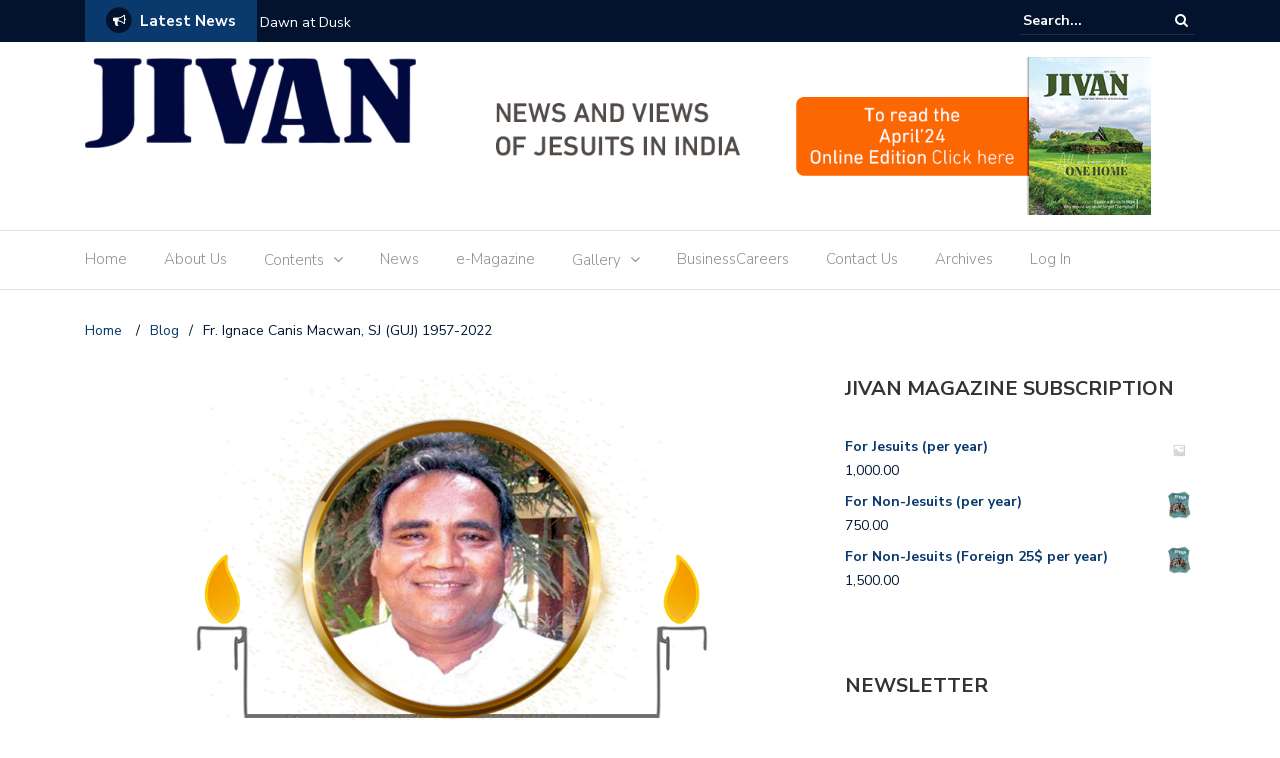

--- FILE ---
content_type: text/html; charset=UTF-8
request_url: https://jivanmagazine.com/fr-ignace-canis-macwan-sj-guj-1957-2022/
body_size: 55374
content:
<!DOCTYPE html>
<html lang="en-GB">
<head>
	<meta charset="UTF-8">
	<meta name="viewport" content="width=device-width, initial-scale=1">
	<link rel="profile" href="http://gmpg.org/xfn/11">
	
	<meta name='robots' content='index, follow, max-image-preview:large, max-snippet:-1, max-video-preview:-1' />
	<style>img:is([sizes="auto" i], [sizes^="auto," i]) { contain-intrinsic-size: 3000px 1500px }</style>
	<script>window._wca = window._wca || [];</script>

	<!-- This site is optimized with the Yoast SEO plugin v26.8 - https://yoast.com/product/yoast-seo-wordpress/ -->
	<title>Fr. Ignace Canis Macwan, SJ (GUJ) 1957-2022 - Jivan Magazine</title>
	<link rel="canonical" href="https://jivanmagazine.com/fr-ignace-canis-macwan-sj-guj-1957-2022/" />
	<meta property="og:locale" content="en_GB" />
	<meta property="og:type" content="article" />
	<meta property="og:title" content="Fr. Ignace Canis Macwan, SJ (GUJ) 1957-2022 - Jivan Magazine" />
	<meta property="og:description" content="A life full of vitality, joy and above all, goodness, ended a little too early, just in 64 years. Kathakar Ignace departed in the wee hours of Sunday 6th March, 2022. Ignace grew like Samuel with Eli, in the temple of the Lord. The shrine of Petlad, the religious parents and above all a spiritual [&hellip;]" />
	<meta property="og:url" content="https://jivanmagazine.com/fr-ignace-canis-macwan-sj-guj-1957-2022/" />
	<meta property="og:site_name" content="Jivan Magazine" />
	<meta property="article:published_time" content="2022-07-10T01:13:00+00:00" />
	<meta property="article:modified_time" content="2022-07-10T03:42:53+00:00" />
	<meta property="og:image" content="https://jivanmagazine.com/wp-content/uploads/2022/07/06-Fr.-Ignace.png" />
	<meta property="og:image:width" content="864" />
	<meta property="og:image:height" content="432" />
	<meta property="og:image:type" content="image/png" />
	<meta name="author" content="Vinayak Jadav, SJ" />
	<meta name="twitter:card" content="summary_large_image" />
	<meta name="twitter:label1" content="Written by" />
	<meta name="twitter:data1" content="Vinayak Jadav, SJ" />
	<meta name="twitter:label2" content="Estimated reading time" />
	<meta name="twitter:data2" content="2 minutes" />
	<script type="application/ld+json" class="yoast-schema-graph">{"@context":"https://schema.org","@graph":[{"@type":"Article","@id":"https://jivanmagazine.com/fr-ignace-canis-macwan-sj-guj-1957-2022/#article","isPartOf":{"@id":"https://jivanmagazine.com/fr-ignace-canis-macwan-sj-guj-1957-2022/"},"author":{"name":"Vinayak Jadav, SJ","@id":"https://jivanmagazine.com/#/schema/person/d663da3154957693b470cba3f22f2c8d"},"headline":"Fr. Ignace Canis Macwan, SJ (GUJ) 1957-2022","datePublished":"2022-07-10T01:13:00+00:00","dateModified":"2022-07-10T03:42:53+00:00","mainEntityOfPage":{"@id":"https://jivanmagazine.com/fr-ignace-canis-macwan-sj-guj-1957-2022/"},"wordCount":311,"publisher":{"@id":"https://jivanmagazine.com/#organization"},"image":{"@id":"https://jivanmagazine.com/fr-ignace-canis-macwan-sj-guj-1957-2022/#primaryimage"},"thumbnailUrl":"https://jivanmagazine.com/wp-content/uploads/2022/07/06-Fr.-Ignace.png","articleSection":["Obituary"],"inLanguage":"en-GB"},{"@type":"WebPage","@id":"https://jivanmagazine.com/fr-ignace-canis-macwan-sj-guj-1957-2022/","url":"https://jivanmagazine.com/fr-ignace-canis-macwan-sj-guj-1957-2022/","name":"Fr. Ignace Canis Macwan, SJ (GUJ) 1957-2022 - Jivan Magazine","isPartOf":{"@id":"https://jivanmagazine.com/#website"},"primaryImageOfPage":{"@id":"https://jivanmagazine.com/fr-ignace-canis-macwan-sj-guj-1957-2022/#primaryimage"},"image":{"@id":"https://jivanmagazine.com/fr-ignace-canis-macwan-sj-guj-1957-2022/#primaryimage"},"thumbnailUrl":"https://jivanmagazine.com/wp-content/uploads/2022/07/06-Fr.-Ignace.png","datePublished":"2022-07-10T01:13:00+00:00","dateModified":"2022-07-10T03:42:53+00:00","breadcrumb":{"@id":"https://jivanmagazine.com/fr-ignace-canis-macwan-sj-guj-1957-2022/#breadcrumb"},"inLanguage":"en-GB","potentialAction":[{"@type":"ReadAction","target":["https://jivanmagazine.com/fr-ignace-canis-macwan-sj-guj-1957-2022/"]}]},{"@type":"ImageObject","inLanguage":"en-GB","@id":"https://jivanmagazine.com/fr-ignace-canis-macwan-sj-guj-1957-2022/#primaryimage","url":"https://jivanmagazine.com/wp-content/uploads/2022/07/06-Fr.-Ignace.png","contentUrl":"https://jivanmagazine.com/wp-content/uploads/2022/07/06-Fr.-Ignace.png","width":864,"height":432},{"@type":"BreadcrumbList","@id":"https://jivanmagazine.com/fr-ignace-canis-macwan-sj-guj-1957-2022/#breadcrumb","itemListElement":[{"@type":"ListItem","position":1,"name":"Home","item":"https://jivanmagazine.com/"},{"@type":"ListItem","position":2,"name":"Blog","item":"https://jivanmagazine.com/blog/"},{"@type":"ListItem","position":3,"name":"Fr. Ignace Canis Macwan, SJ (GUJ) 1957-2022"}]},{"@type":"WebSite","@id":"https://jivanmagazine.com/#website","url":"https://jivanmagazine.com/","name":"Jivan Magazine","description":"News and Views of the Jesuits in India","publisher":{"@id":"https://jivanmagazine.com/#organization"},"potentialAction":[{"@type":"SearchAction","target":{"@type":"EntryPoint","urlTemplate":"https://jivanmagazine.com/?s={search_term_string}"},"query-input":{"@type":"PropertyValueSpecification","valueRequired":true,"valueName":"search_term_string"}}],"inLanguage":"en-GB"},{"@type":"Organization","@id":"https://jivanmagazine.com/#organization","name":"Jivan Magazine","url":"https://jivanmagazine.com/","logo":{"@type":"ImageObject","inLanguage":"en-GB","@id":"https://jivanmagazine.com/#/schema/logo/image/","url":"https://jivanmagazine.com/wp-content/uploads/2018/02/cropped-finallogo.png","contentUrl":"https://jivanmagazine.com/wp-content/uploads/2018/02/cropped-finallogo.png","width":331,"height":90,"caption":"Jivan Magazine"},"image":{"@id":"https://jivanmagazine.com/#/schema/logo/image/"}},{"@type":"Person","@id":"https://jivanmagazine.com/#/schema/person/d663da3154957693b470cba3f22f2c8d","name":"Vinayak Jadav, SJ","image":{"@type":"ImageObject","inLanguage":"en-GB","@id":"https://jivanmagazine.com/#/schema/person/image/","url":"https://secure.gravatar.com/avatar/947cb9bab646666e95b03041c7fe586f4d3a3099038f7714ff32c98e35706f19?s=96&d=mm&r=g","contentUrl":"https://secure.gravatar.com/avatar/947cb9bab646666e95b03041c7fe586f4d3a3099038f7714ff32c98e35706f19?s=96&d=mm&r=g","caption":"Vinayak Jadav, SJ"},"url":"https://jivanmagazine.com/author/vinayak/"}]}</script>
	<!-- / Yoast SEO plugin. -->


<link rel='dns-prefetch' href='//stats.wp.com' />
<link rel='dns-prefetch' href='//fonts.googleapis.com' />
<link rel="alternate" type="application/rss+xml" title="Jivan Magazine &raquo; Feed" href="https://jivanmagazine.com/feed/" />
<link rel="alternate" type="application/rss+xml" title="Jivan Magazine &raquo; Comments Feed" href="https://jivanmagazine.com/comments/feed/" />
<script type="text/javascript">
/* <![CDATA[ */
window._wpemojiSettings = {"baseUrl":"https:\/\/s.w.org\/images\/core\/emoji\/16.0.1\/72x72\/","ext":".png","svgUrl":"https:\/\/s.w.org\/images\/core\/emoji\/16.0.1\/svg\/","svgExt":".svg","source":{"concatemoji":"https:\/\/jivanmagazine.com\/wp-includes\/js\/wp-emoji-release.min.js?ver=6.8.3"}};
/*! This file is auto-generated */
!function(s,n){var o,i,e;function c(e){try{var t={supportTests:e,timestamp:(new Date).valueOf()};sessionStorage.setItem(o,JSON.stringify(t))}catch(e){}}function p(e,t,n){e.clearRect(0,0,e.canvas.width,e.canvas.height),e.fillText(t,0,0);var t=new Uint32Array(e.getImageData(0,0,e.canvas.width,e.canvas.height).data),a=(e.clearRect(0,0,e.canvas.width,e.canvas.height),e.fillText(n,0,0),new Uint32Array(e.getImageData(0,0,e.canvas.width,e.canvas.height).data));return t.every(function(e,t){return e===a[t]})}function u(e,t){e.clearRect(0,0,e.canvas.width,e.canvas.height),e.fillText(t,0,0);for(var n=e.getImageData(16,16,1,1),a=0;a<n.data.length;a++)if(0!==n.data[a])return!1;return!0}function f(e,t,n,a){switch(t){case"flag":return n(e,"\ud83c\udff3\ufe0f\u200d\u26a7\ufe0f","\ud83c\udff3\ufe0f\u200b\u26a7\ufe0f")?!1:!n(e,"\ud83c\udde8\ud83c\uddf6","\ud83c\udde8\u200b\ud83c\uddf6")&&!n(e,"\ud83c\udff4\udb40\udc67\udb40\udc62\udb40\udc65\udb40\udc6e\udb40\udc67\udb40\udc7f","\ud83c\udff4\u200b\udb40\udc67\u200b\udb40\udc62\u200b\udb40\udc65\u200b\udb40\udc6e\u200b\udb40\udc67\u200b\udb40\udc7f");case"emoji":return!a(e,"\ud83e\udedf")}return!1}function g(e,t,n,a){var r="undefined"!=typeof WorkerGlobalScope&&self instanceof WorkerGlobalScope?new OffscreenCanvas(300,150):s.createElement("canvas"),o=r.getContext("2d",{willReadFrequently:!0}),i=(o.textBaseline="top",o.font="600 32px Arial",{});return e.forEach(function(e){i[e]=t(o,e,n,a)}),i}function t(e){var t=s.createElement("script");t.src=e,t.defer=!0,s.head.appendChild(t)}"undefined"!=typeof Promise&&(o="wpEmojiSettingsSupports",i=["flag","emoji"],n.supports={everything:!0,everythingExceptFlag:!0},e=new Promise(function(e){s.addEventListener("DOMContentLoaded",e,{once:!0})}),new Promise(function(t){var n=function(){try{var e=JSON.parse(sessionStorage.getItem(o));if("object"==typeof e&&"number"==typeof e.timestamp&&(new Date).valueOf()<e.timestamp+604800&&"object"==typeof e.supportTests)return e.supportTests}catch(e){}return null}();if(!n){if("undefined"!=typeof Worker&&"undefined"!=typeof OffscreenCanvas&&"undefined"!=typeof URL&&URL.createObjectURL&&"undefined"!=typeof Blob)try{var e="postMessage("+g.toString()+"("+[JSON.stringify(i),f.toString(),p.toString(),u.toString()].join(",")+"));",a=new Blob([e],{type:"text/javascript"}),r=new Worker(URL.createObjectURL(a),{name:"wpTestEmojiSupports"});return void(r.onmessage=function(e){c(n=e.data),r.terminate(),t(n)})}catch(e){}c(n=g(i,f,p,u))}t(n)}).then(function(e){for(var t in e)n.supports[t]=e[t],n.supports.everything=n.supports.everything&&n.supports[t],"flag"!==t&&(n.supports.everythingExceptFlag=n.supports.everythingExceptFlag&&n.supports[t]);n.supports.everythingExceptFlag=n.supports.everythingExceptFlag&&!n.supports.flag,n.DOMReady=!1,n.readyCallback=function(){n.DOMReady=!0}}).then(function(){return e}).then(function(){var e;n.supports.everything||(n.readyCallback(),(e=n.source||{}).concatemoji?t(e.concatemoji):e.wpemoji&&e.twemoji&&(t(e.twemoji),t(e.wpemoji)))}))}((window,document),window._wpemojiSettings);
/* ]]> */
</script>

<link rel='stylesheet' id='stripe-main-styles-css' href='https://jivanmagazine.com/wp-content/mu-plugins/vendor/godaddy/mwc-core/assets/css/stripe-settings.css' type='text/css' media='all' />
<style id='wp-emoji-styles-inline-css' type='text/css'>

	img.wp-smiley, img.emoji {
		display: inline !important;
		border: none !important;
		box-shadow: none !important;
		height: 1em !important;
		width: 1em !important;
		margin: 0 0.07em !important;
		vertical-align: -0.1em !important;
		background: none !important;
		padding: 0 !important;
	}
</style>
<link rel='stylesheet' id='wp-block-library-css' href='https://jivanmagazine.com/wp-includes/css/dist/block-library/style.min.css?ver=6.8.3' type='text/css' media='all' />
<style id='classic-theme-styles-inline-css' type='text/css'>
/*! This file is auto-generated */
.wp-block-button__link{color:#fff;background-color:#32373c;border-radius:9999px;box-shadow:none;text-decoration:none;padding:calc(.667em + 2px) calc(1.333em + 2px);font-size:1.125em}.wp-block-file__button{background:#32373c;color:#fff;text-decoration:none}
</style>
<link rel='stylesheet' id='wp-components-css' href='https://jivanmagazine.com/wp-includes/css/dist/components/style.min.css?ver=6.8.3' type='text/css' media='all' />
<link rel='stylesheet' id='wp-preferences-css' href='https://jivanmagazine.com/wp-includes/css/dist/preferences/style.min.css?ver=6.8.3' type='text/css' media='all' />
<link rel='stylesheet' id='wp-block-editor-css' href='https://jivanmagazine.com/wp-includes/css/dist/block-editor/style.min.css?ver=6.8.3' type='text/css' media='all' />
<link rel='stylesheet' id='popup-maker-block-library-style-css' href='https://jivanmagazine.com/wp-content/plugins/popup-maker/dist/packages/block-library-style.css?ver=dbea705cfafe089d65f1' type='text/css' media='all' />
<link rel='stylesheet' id='mediaelement-css' href='https://jivanmagazine.com/wp-includes/js/mediaelement/mediaelementplayer-legacy.min.css?ver=4.2.17' type='text/css' media='all' />
<link rel='stylesheet' id='wp-mediaelement-css' href='https://jivanmagazine.com/wp-includes/js/mediaelement/wp-mediaelement.min.css?ver=6.8.3' type='text/css' media='all' />
<style id='jetpack-sharing-buttons-style-inline-css' type='text/css'>
.jetpack-sharing-buttons__services-list{display:flex;flex-direction:row;flex-wrap:wrap;gap:0;list-style-type:none;margin:5px;padding:0}.jetpack-sharing-buttons__services-list.has-small-icon-size{font-size:12px}.jetpack-sharing-buttons__services-list.has-normal-icon-size{font-size:16px}.jetpack-sharing-buttons__services-list.has-large-icon-size{font-size:24px}.jetpack-sharing-buttons__services-list.has-huge-icon-size{font-size:36px}@media print{.jetpack-sharing-buttons__services-list{display:none!important}}.editor-styles-wrapper .wp-block-jetpack-sharing-buttons{gap:0;padding-inline-start:0}ul.jetpack-sharing-buttons__services-list.has-background{padding:1.25em 2.375em}
</style>
<style id='filebird-block-filebird-gallery-style-inline-css' type='text/css'>
ul.filebird-block-filebird-gallery{margin:auto!important;padding:0!important;width:100%}ul.filebird-block-filebird-gallery.layout-grid{display:grid;grid-gap:20px;align-items:stretch;grid-template-columns:repeat(var(--columns),1fr);justify-items:stretch}ul.filebird-block-filebird-gallery.layout-grid li img{border:1px solid #ccc;box-shadow:2px 2px 6px 0 rgba(0,0,0,.3);height:100%;max-width:100%;-o-object-fit:cover;object-fit:cover;width:100%}ul.filebird-block-filebird-gallery.layout-masonry{-moz-column-count:var(--columns);-moz-column-gap:var(--space);column-gap:var(--space);-moz-column-width:var(--min-width);columns:var(--min-width) var(--columns);display:block;overflow:auto}ul.filebird-block-filebird-gallery.layout-masonry li{margin-bottom:var(--space)}ul.filebird-block-filebird-gallery li{list-style:none}ul.filebird-block-filebird-gallery li figure{height:100%;margin:0;padding:0;position:relative;width:100%}ul.filebird-block-filebird-gallery li figure figcaption{background:linear-gradient(0deg,rgba(0,0,0,.7),rgba(0,0,0,.3) 70%,transparent);bottom:0;box-sizing:border-box;color:#fff;font-size:.8em;margin:0;max-height:100%;overflow:auto;padding:3em .77em .7em;position:absolute;text-align:center;width:100%;z-index:2}ul.filebird-block-filebird-gallery li figure figcaption a{color:inherit}

</style>
<link rel='stylesheet' id='font-awesome-css' href='https://jivanmagazine.com/wp-content/plugins/contact-widgets/assets/css/font-awesome.min.css?ver=4.7.0' type='text/css' media='all' />
<style id='global-styles-inline-css' type='text/css'>
:root{--wp--preset--aspect-ratio--square: 1;--wp--preset--aspect-ratio--4-3: 4/3;--wp--preset--aspect-ratio--3-4: 3/4;--wp--preset--aspect-ratio--3-2: 3/2;--wp--preset--aspect-ratio--2-3: 2/3;--wp--preset--aspect-ratio--16-9: 16/9;--wp--preset--aspect-ratio--9-16: 9/16;--wp--preset--color--black: #000000;--wp--preset--color--cyan-bluish-gray: #abb8c3;--wp--preset--color--white: #ffffff;--wp--preset--color--pale-pink: #f78da7;--wp--preset--color--vivid-red: #cf2e2e;--wp--preset--color--luminous-vivid-orange: #ff6900;--wp--preset--color--luminous-vivid-amber: #fcb900;--wp--preset--color--light-green-cyan: #7bdcb5;--wp--preset--color--vivid-green-cyan: #00d084;--wp--preset--color--pale-cyan-blue: #8ed1fc;--wp--preset--color--vivid-cyan-blue: #0693e3;--wp--preset--color--vivid-purple: #9b51e0;--wp--preset--gradient--vivid-cyan-blue-to-vivid-purple: linear-gradient(135deg,rgba(6,147,227,1) 0%,rgb(155,81,224) 100%);--wp--preset--gradient--light-green-cyan-to-vivid-green-cyan: linear-gradient(135deg,rgb(122,220,180) 0%,rgb(0,208,130) 100%);--wp--preset--gradient--luminous-vivid-amber-to-luminous-vivid-orange: linear-gradient(135deg,rgba(252,185,0,1) 0%,rgba(255,105,0,1) 100%);--wp--preset--gradient--luminous-vivid-orange-to-vivid-red: linear-gradient(135deg,rgba(255,105,0,1) 0%,rgb(207,46,46) 100%);--wp--preset--gradient--very-light-gray-to-cyan-bluish-gray: linear-gradient(135deg,rgb(238,238,238) 0%,rgb(169,184,195) 100%);--wp--preset--gradient--cool-to-warm-spectrum: linear-gradient(135deg,rgb(74,234,220) 0%,rgb(151,120,209) 20%,rgb(207,42,186) 40%,rgb(238,44,130) 60%,rgb(251,105,98) 80%,rgb(254,248,76) 100%);--wp--preset--gradient--blush-light-purple: linear-gradient(135deg,rgb(255,206,236) 0%,rgb(152,150,240) 100%);--wp--preset--gradient--blush-bordeaux: linear-gradient(135deg,rgb(254,205,165) 0%,rgb(254,45,45) 50%,rgb(107,0,62) 100%);--wp--preset--gradient--luminous-dusk: linear-gradient(135deg,rgb(255,203,112) 0%,rgb(199,81,192) 50%,rgb(65,88,208) 100%);--wp--preset--gradient--pale-ocean: linear-gradient(135deg,rgb(255,245,203) 0%,rgb(182,227,212) 50%,rgb(51,167,181) 100%);--wp--preset--gradient--electric-grass: linear-gradient(135deg,rgb(202,248,128) 0%,rgb(113,206,126) 100%);--wp--preset--gradient--midnight: linear-gradient(135deg,rgb(2,3,129) 0%,rgb(40,116,252) 100%);--wp--preset--font-size--small: 13px;--wp--preset--font-size--medium: 20px;--wp--preset--font-size--large: 36px;--wp--preset--font-size--x-large: 42px;--wp--preset--spacing--20: 0.44rem;--wp--preset--spacing--30: 0.67rem;--wp--preset--spacing--40: 1rem;--wp--preset--spacing--50: 1.5rem;--wp--preset--spacing--60: 2.25rem;--wp--preset--spacing--70: 3.38rem;--wp--preset--spacing--80: 5.06rem;--wp--preset--shadow--natural: 6px 6px 9px rgba(0, 0, 0, 0.2);--wp--preset--shadow--deep: 12px 12px 50px rgba(0, 0, 0, 0.4);--wp--preset--shadow--sharp: 6px 6px 0px rgba(0, 0, 0, 0.2);--wp--preset--shadow--outlined: 6px 6px 0px -3px rgba(255, 255, 255, 1), 6px 6px rgba(0, 0, 0, 1);--wp--preset--shadow--crisp: 6px 6px 0px rgba(0, 0, 0, 1);}:where(.is-layout-flex){gap: 0.5em;}:where(.is-layout-grid){gap: 0.5em;}body .is-layout-flex{display: flex;}.is-layout-flex{flex-wrap: wrap;align-items: center;}.is-layout-flex > :is(*, div){margin: 0;}body .is-layout-grid{display: grid;}.is-layout-grid > :is(*, div){margin: 0;}:where(.wp-block-columns.is-layout-flex){gap: 2em;}:where(.wp-block-columns.is-layout-grid){gap: 2em;}:where(.wp-block-post-template.is-layout-flex){gap: 1.25em;}:where(.wp-block-post-template.is-layout-grid){gap: 1.25em;}.has-black-color{color: var(--wp--preset--color--black) !important;}.has-cyan-bluish-gray-color{color: var(--wp--preset--color--cyan-bluish-gray) !important;}.has-white-color{color: var(--wp--preset--color--white) !important;}.has-pale-pink-color{color: var(--wp--preset--color--pale-pink) !important;}.has-vivid-red-color{color: var(--wp--preset--color--vivid-red) !important;}.has-luminous-vivid-orange-color{color: var(--wp--preset--color--luminous-vivid-orange) !important;}.has-luminous-vivid-amber-color{color: var(--wp--preset--color--luminous-vivid-amber) !important;}.has-light-green-cyan-color{color: var(--wp--preset--color--light-green-cyan) !important;}.has-vivid-green-cyan-color{color: var(--wp--preset--color--vivid-green-cyan) !important;}.has-pale-cyan-blue-color{color: var(--wp--preset--color--pale-cyan-blue) !important;}.has-vivid-cyan-blue-color{color: var(--wp--preset--color--vivid-cyan-blue) !important;}.has-vivid-purple-color{color: var(--wp--preset--color--vivid-purple) !important;}.has-black-background-color{background-color: var(--wp--preset--color--black) !important;}.has-cyan-bluish-gray-background-color{background-color: var(--wp--preset--color--cyan-bluish-gray) !important;}.has-white-background-color{background-color: var(--wp--preset--color--white) !important;}.has-pale-pink-background-color{background-color: var(--wp--preset--color--pale-pink) !important;}.has-vivid-red-background-color{background-color: var(--wp--preset--color--vivid-red) !important;}.has-luminous-vivid-orange-background-color{background-color: var(--wp--preset--color--luminous-vivid-orange) !important;}.has-luminous-vivid-amber-background-color{background-color: var(--wp--preset--color--luminous-vivid-amber) !important;}.has-light-green-cyan-background-color{background-color: var(--wp--preset--color--light-green-cyan) !important;}.has-vivid-green-cyan-background-color{background-color: var(--wp--preset--color--vivid-green-cyan) !important;}.has-pale-cyan-blue-background-color{background-color: var(--wp--preset--color--pale-cyan-blue) !important;}.has-vivid-cyan-blue-background-color{background-color: var(--wp--preset--color--vivid-cyan-blue) !important;}.has-vivid-purple-background-color{background-color: var(--wp--preset--color--vivid-purple) !important;}.has-black-border-color{border-color: var(--wp--preset--color--black) !important;}.has-cyan-bluish-gray-border-color{border-color: var(--wp--preset--color--cyan-bluish-gray) !important;}.has-white-border-color{border-color: var(--wp--preset--color--white) !important;}.has-pale-pink-border-color{border-color: var(--wp--preset--color--pale-pink) !important;}.has-vivid-red-border-color{border-color: var(--wp--preset--color--vivid-red) !important;}.has-luminous-vivid-orange-border-color{border-color: var(--wp--preset--color--luminous-vivid-orange) !important;}.has-luminous-vivid-amber-border-color{border-color: var(--wp--preset--color--luminous-vivid-amber) !important;}.has-light-green-cyan-border-color{border-color: var(--wp--preset--color--light-green-cyan) !important;}.has-vivid-green-cyan-border-color{border-color: var(--wp--preset--color--vivid-green-cyan) !important;}.has-pale-cyan-blue-border-color{border-color: var(--wp--preset--color--pale-cyan-blue) !important;}.has-vivid-cyan-blue-border-color{border-color: var(--wp--preset--color--vivid-cyan-blue) !important;}.has-vivid-purple-border-color{border-color: var(--wp--preset--color--vivid-purple) !important;}.has-vivid-cyan-blue-to-vivid-purple-gradient-background{background: var(--wp--preset--gradient--vivid-cyan-blue-to-vivid-purple) !important;}.has-light-green-cyan-to-vivid-green-cyan-gradient-background{background: var(--wp--preset--gradient--light-green-cyan-to-vivid-green-cyan) !important;}.has-luminous-vivid-amber-to-luminous-vivid-orange-gradient-background{background: var(--wp--preset--gradient--luminous-vivid-amber-to-luminous-vivid-orange) !important;}.has-luminous-vivid-orange-to-vivid-red-gradient-background{background: var(--wp--preset--gradient--luminous-vivid-orange-to-vivid-red) !important;}.has-very-light-gray-to-cyan-bluish-gray-gradient-background{background: var(--wp--preset--gradient--very-light-gray-to-cyan-bluish-gray) !important;}.has-cool-to-warm-spectrum-gradient-background{background: var(--wp--preset--gradient--cool-to-warm-spectrum) !important;}.has-blush-light-purple-gradient-background{background: var(--wp--preset--gradient--blush-light-purple) !important;}.has-blush-bordeaux-gradient-background{background: var(--wp--preset--gradient--blush-bordeaux) !important;}.has-luminous-dusk-gradient-background{background: var(--wp--preset--gradient--luminous-dusk) !important;}.has-pale-ocean-gradient-background{background: var(--wp--preset--gradient--pale-ocean) !important;}.has-electric-grass-gradient-background{background: var(--wp--preset--gradient--electric-grass) !important;}.has-midnight-gradient-background{background: var(--wp--preset--gradient--midnight) !important;}.has-small-font-size{font-size: var(--wp--preset--font-size--small) !important;}.has-medium-font-size{font-size: var(--wp--preset--font-size--medium) !important;}.has-large-font-size{font-size: var(--wp--preset--font-size--large) !important;}.has-x-large-font-size{font-size: var(--wp--preset--font-size--x-large) !important;}
:where(.wp-block-post-template.is-layout-flex){gap: 1.25em;}:where(.wp-block-post-template.is-layout-grid){gap: 1.25em;}
:where(.wp-block-columns.is-layout-flex){gap: 2em;}:where(.wp-block-columns.is-layout-grid){gap: 2em;}
:root :where(.wp-block-pullquote){font-size: 1.5em;line-height: 1.6;}
</style>
<link rel='stylesheet' id='email-subscribers-css' href='https://jivanmagazine.com/wp-content/plugins/email-subscribers/lite/public/css/email-subscribers-public.css?ver=5.9.15' type='text/css' media='all' />
<link rel='stylesheet' id='fancybox-for-wp-css' href='https://jivanmagazine.com/wp-content/plugins/fancybox-for-wordpress/assets/css/fancybox.css?ver=1.3.4' type='text/css' media='all' />
<link rel='stylesheet' id='kiwi-icomoon-css' href='https://jivanmagazine.com/wp-content/plugins/kiwi-social-share/assets/vendors/icomoon/style.css?ver=2.1.8' type='text/css' media='all' />
<link rel='stylesheet' id='woocommerce-layout-css' href='https://jivanmagazine.com/wp-content/plugins/woocommerce/assets/css/woocommerce-layout.css?ver=10.4.3' type='text/css' media='all' />
<style id='woocommerce-layout-inline-css' type='text/css'>

	.infinite-scroll .woocommerce-pagination {
		display: none;
	}
</style>
<link rel='stylesheet' id='woocommerce-smallscreen-css' href='https://jivanmagazine.com/wp-content/plugins/woocommerce/assets/css/woocommerce-smallscreen.css?ver=10.4.3' type='text/css' media='only screen and (max-width: 768px)' />
<link rel='stylesheet' id='woocommerce-general-css' href='https://jivanmagazine.com/wp-content/plugins/woocommerce/assets/css/woocommerce.css?ver=10.4.3' type='text/css' media='all' />
<style id='woocommerce-inline-inline-css' type='text/css'>
.woocommerce form .form-row .required { visibility: visible; }
</style>
<link rel='stylesheet' id='godaddy-styles-css' href='https://jivanmagazine.com/wp-content/mu-plugins/vendor/wpex/godaddy-launch/includes/Dependencies/GoDaddy/Styles/build/latest.css?ver=2.0.2' type='text/css' media='all' />
<link rel='stylesheet' id='newspaper-x-fonts-css' href='//fonts.googleapis.com/css?family=Droid+Serif%3A400%2C700%7CNunito+Sans%3A300%2C400%2C700%2C900%7CSource+Sans+Pro%3A400%2C700&#038;ver=1.3.4' type='text/css' media='all' />
<link rel='stylesheet' id='bootstrap-css' href='https://jivanmagazine.com/wp-content/themes/newspaper-x/assets/vendors/bootstrap/bootstrap.min.css?ver=6.8.3' type='text/css' media='all' />
<link rel='stylesheet' id='bootstrap-theme-css' href='https://jivanmagazine.com/wp-content/themes/newspaper-x/assets/vendors/bootstrap/bootstrap-theme.min.css?ver=6.8.3' type='text/css' media='all' />
<link rel='stylesheet' id='newspaper-x-style-css' href='https://jivanmagazine.com/wp-content/themes/newspaper-x/style.css?ver=6.8.3' type='text/css' media='all' />
<link rel='stylesheet' id='newspaper-x-stylesheet-css' href='https://jivanmagazine.com/wp-content/themes/newspaper-x/assets/css/style.css?ver=1.3.4' type='text/css' media='all' />
<style id='newspaper-x-stylesheet-inline-css' type='text/css'>

                .newspaper-x-header-widget-area{
                    background: #ffffff;
                }
</style>
<link rel='stylesheet' id='owl.carousel-css' href='https://jivanmagazine.com/wp-content/themes/newspaper-x/assets/vendors/owl-carousel/owl.carousel.min.css?ver=6.8.3' type='text/css' media='all' />
<link rel='stylesheet' id='owl.carousel-theme-css' href='https://jivanmagazine.com/wp-content/themes/newspaper-x/assets/vendors/owl-carousel/owl.theme.default.css?ver=6.8.3' type='text/css' media='all' />
<link rel='stylesheet' id='kiwi_social_sharing-frontend-css' href='https://jivanmagazine.com/wp-content/plugins/kiwi-social-share/assets/css/frontend.min.css?ver=2.1.8' type='text/css' media='all' />
<script type="text/javascript" src="https://jivanmagazine.com/wp-includes/js/jquery/jquery.min.js?ver=3.7.1" id="jquery-core-js"></script>
<script type="text/javascript" src="https://jivanmagazine.com/wp-includes/js/jquery/jquery-migrate.min.js?ver=3.4.1" id="jquery-migrate-js"></script>
<script type="text/javascript" src="https://jivanmagazine.com/wp-content/plugins/fancybox-for-wordpress/assets/js/purify.min.js?ver=1.3.4" id="purify-js"></script>
<script type="text/javascript" src="https://jivanmagazine.com/wp-content/plugins/fancybox-for-wordpress/assets/js/jquery.fancybox.js?ver=1.3.4" id="fancybox-for-wp-js"></script>
<script type="text/javascript" id="3d-flip-book-client-locale-loader-js-extra">
/* <![CDATA[ */
var FB3D_CLIENT_LOCALE = {"ajaxurl":"https:\/\/jivanmagazine.com\/wp-admin\/admin-ajax.php","dictionary":{"Table of contents":"Table of contents","Close":"Close","Bookmarks":"Bookmarks","Thumbnails":"Thumbnails","Search":"Search","Share":"Share","Facebook":"Facebook","Twitter":"Twitter","Email":"Email","Play":"Play","Previous page":"Previous page","Next page":"Next page","Zoom in":"Zoom in","Zoom out":"Zoom out","Fit view":"Fit view","Auto play":"Auto play","Full screen":"Full screen","More":"More","Smart pan":"Smart pan","Single page":"Single page","Sounds":"Sounds","Stats":"Stats","Print":"Print","Download":"Download","Goto first page":"Goto first page","Goto last page":"Goto last page"},"images":"https:\/\/jivanmagazine.com\/wp-content\/plugins\/interactive-3d-flipbook-powered-physics-engine\/assets\/images\/","jsData":{"urls":[],"posts":{"ids_mis":[],"ids":[]},"pages":[],"firstPages":[],"bookCtrlProps":[],"bookTemplates":[]},"key":"3d-flip-book","pdfJS":{"pdfJsLib":"https:\/\/jivanmagazine.com\/wp-content\/plugins\/interactive-3d-flipbook-powered-physics-engine\/assets\/js\/pdf.min.js?ver=4.3.136","pdfJsWorker":"https:\/\/jivanmagazine.com\/wp-content\/plugins\/interactive-3d-flipbook-powered-physics-engine\/assets\/js\/pdf.worker.js?ver=4.3.136","stablePdfJsLib":"https:\/\/jivanmagazine.com\/wp-content\/plugins\/interactive-3d-flipbook-powered-physics-engine\/assets\/js\/stable\/pdf.min.js?ver=2.5.207","stablePdfJsWorker":"https:\/\/jivanmagazine.com\/wp-content\/plugins\/interactive-3d-flipbook-powered-physics-engine\/assets\/js\/stable\/pdf.worker.js?ver=2.5.207","pdfJsCMapUrl":"https:\/\/jivanmagazine.com\/wp-content\/plugins\/interactive-3d-flipbook-powered-physics-engine\/assets\/cmaps\/"},"cacheurl":"https:\/\/jivanmagazine.com\/wp-content\/uploads\/3d-flip-book\/cache\/","pluginsurl":"https:\/\/jivanmagazine.com\/wp-content\/plugins\/","pluginurl":"https:\/\/jivanmagazine.com\/wp-content\/plugins\/interactive-3d-flipbook-powered-physics-engine\/","thumbnailSize":{"width":"150","height":"150"},"version":"1.16.17"};
/* ]]> */
</script>
<script type="text/javascript" src="https://jivanmagazine.com/wp-content/plugins/interactive-3d-flipbook-powered-physics-engine/assets/js/client-locale-loader.js?ver=1.16.17" id="3d-flip-book-client-locale-loader-js" async="async" data-wp-strategy="async"></script>
<script type="text/javascript" src="https://jivanmagazine.com/wp-content/plugins/woocommerce/assets/js/jquery-blockui/jquery.blockUI.min.js?ver=2.7.0-wc.10.4.3" id="wc-jquery-blockui-js" defer="defer" data-wp-strategy="defer"></script>
<script type="text/javascript" id="wc-add-to-cart-js-extra">
/* <![CDATA[ */
var wc_add_to_cart_params = {"ajax_url":"\/wp-admin\/admin-ajax.php","wc_ajax_url":"\/?wc-ajax=%%endpoint%%","i18n_view_cart":"View basket","cart_url":"https:\/\/jivanmagazine.com\/basket\/","is_cart":"","cart_redirect_after_add":"no"};
/* ]]> */
</script>
<script type="text/javascript" src="https://jivanmagazine.com/wp-content/plugins/woocommerce/assets/js/frontend/add-to-cart.min.js?ver=10.4.3" id="wc-add-to-cart-js" defer="defer" data-wp-strategy="defer"></script>
<script type="text/javascript" src="https://jivanmagazine.com/wp-content/plugins/woocommerce/assets/js/js-cookie/js.cookie.min.js?ver=2.1.4-wc.10.4.3" id="wc-js-cookie-js" defer="defer" data-wp-strategy="defer"></script>
<script type="text/javascript" id="woocommerce-js-extra">
/* <![CDATA[ */
var woocommerce_params = {"ajax_url":"\/wp-admin\/admin-ajax.php","wc_ajax_url":"\/?wc-ajax=%%endpoint%%","i18n_password_show":"Show password","i18n_password_hide":"Hide password"};
/* ]]> */
</script>
<script type="text/javascript" src="https://jivanmagazine.com/wp-content/plugins/woocommerce/assets/js/frontend/woocommerce.min.js?ver=10.4.3" id="woocommerce-js" defer="defer" data-wp-strategy="defer"></script>
<script type="text/javascript" src="https://jivanmagazine.com/wp-content/themes/newspaper-x/assets/vendors/blazy/blazy.min.js?ver=1.9.1" id="jquery_lazy_load-js"></script>
<script type="text/javascript" src="https://stats.wp.com/s-202605.js" id="woocommerce-analytics-js" defer="defer" data-wp-strategy="defer"></script>
<script type="text/javascript" src="https://jivanmagazine.com/wp-content/plugins/kiwi-social-share/assets/js/kiwi.min.js?ver=2.1.8" id="kiwi_social_sharing-kiwi-js"></script>
<script type="text/javascript" src="https://jivanmagazine.com/wp-content/plugins/kiwi-social-share/assets/js/frontend.min.js?ver=2.1.8" id="kiwi_social_sharing-frontend-js"></script>
<link rel="https://api.w.org/" href="https://jivanmagazine.com/wp-json/" /><link rel="alternate" title="JSON" type="application/json" href="https://jivanmagazine.com/wp-json/wp/v2/posts/6421" /><link rel="EditURI" type="application/rsd+xml" title="RSD" href="https://jivanmagazine.com/xmlrpc.php?rsd" />
<meta name="generator" content="WordPress 6.8.3" />
<meta name="generator" content="WooCommerce 10.4.3" />
<link rel='shortlink' href='https://jivanmagazine.com/?p=6421' />
<link rel="alternate" title="oEmbed (JSON)" type="application/json+oembed" href="https://jivanmagazine.com/wp-json/oembed/1.0/embed?url=https%3A%2F%2Fjivanmagazine.com%2Ffr-ignace-canis-macwan-sj-guj-1957-2022%2F" />
<link rel="alternate" title="oEmbed (XML)" type="text/xml+oembed" href="https://jivanmagazine.com/wp-json/oembed/1.0/embed?url=https%3A%2F%2Fjivanmagazine.com%2Ffr-ignace-canis-macwan-sj-guj-1957-2022%2F&#038;format=xml" />

<!-- Fancybox for WordPress v3.3.7 -->
<style type="text/css">
	.fancybox-slide--image .fancybox-content{background-color: #FFFFFF}div.fancybox-caption{display:none !important;}
	
	img.fancybox-image{border-width:10px;border-color:#FFFFFF;border-style:solid;}
	div.fancybox-bg{background-color:rgba(102,102,102,0.3);opacity:1 !important;}div.fancybox-content{border-color:#FFFFFF}
	div#fancybox-title{background-color:#FFFFFF}
	div.fancybox-content{background-color:#FFFFFF}
	div#fancybox-title-inside{color:#333333}
	
	
	
	div.fancybox-caption p.caption-title{display:inline-block}
	div.fancybox-caption p.caption-title{font-size:14px}
	div.fancybox-caption p.caption-title{color:#333333}
	div.fancybox-caption {color:#333333}div.fancybox-caption p.caption-title {background:#fff; width:auto;padding:10px 30px;}div.fancybox-content p.caption-title{color:#333333;margin: 0;padding: 5px 0;}body.fancybox-active .fancybox-container .fancybox-stage .fancybox-content .fancybox-close-small{display:block;}
</style><script type="text/javascript">
	jQuery(function () {

		var mobileOnly = false;
		
		if (mobileOnly) {
			return;
		}

		jQuery.fn.getTitle = function () { // Copy the title of every IMG tag and add it to its parent A so that fancybox can show titles
			var arr = jQuery("a[data-fancybox]");jQuery.each(arr, function() {var title = jQuery(this).children("img").attr("title") || '';var figCaptionHtml = jQuery(this).next("figcaption").html() || '';var processedCaption = figCaptionHtml;if (figCaptionHtml.length && typeof DOMPurify === 'function') {processedCaption = DOMPurify.sanitize(figCaptionHtml, {USE_PROFILES: {html: true}});} else if (figCaptionHtml.length) {processedCaption = jQuery("<div>").text(figCaptionHtml).html();}var newTitle = title;if (processedCaption.length) {newTitle = title.length ? title + " " + processedCaption : processedCaption;}if (newTitle.length) {jQuery(this).attr("title", newTitle);}});		}

		// Supported file extensions

				var thumbnails = jQuery("a:has(img)").not(".nolightbox").not('.envira-gallery-link').not('.ngg-simplelightbox').filter(function () {
			return /\.(jpe?g|png|gif|mp4|webp|bmp|pdf)(\?[^/]*)*$/i.test(jQuery(this).attr('href'))
		});
		

		// Add data-type iframe for links that are not images or videos.
		var iframeLinks = jQuery('.fancyboxforwp').filter(function () {
			return !/\.(jpe?g|png|gif|mp4|webp|bmp|pdf)(\?[^/]*)*$/i.test(jQuery(this).attr('href'))
		}).filter(function () {
			return !/vimeo|youtube/i.test(jQuery(this).attr('href'))
		});
		iframeLinks.attr({"data-type": "iframe"}).getTitle();

				// Gallery All
		thumbnails.addClass("fancyboxforwp").attr("data-fancybox", "gallery").getTitle();
		iframeLinks.attr({"data-fancybox": "gallery"}).getTitle();

		// Gallery type NONE
		
		// Call fancybox and apply it on any link with a rel atribute that starts with "fancybox", with the options set on the admin panel
		jQuery("a.fancyboxforwp").fancyboxforwp({
			loop: false,
			smallBtn: true,
			zoomOpacity: "auto",
			animationEffect: "fade",
			animationDuration: 500,
			transitionEffect: "fade",
			transitionDuration: "300",
			overlayShow: true,
			overlayOpacity: "0.3",
			titleShow: true,
			titlePosition: "inside",
			keyboard: true,
			showCloseButton: true,
			arrows: true,
			clickContent:false,
			clickSlide: "close",
			mobile: {
				clickContent: function (current, event) {
					return current.type === "image" ? "toggleControls" : false;
				},
				clickSlide: function (current, event) {
					return current.type === "image" ? "close" : "close";
				},
			},
			wheel: false,
			toolbar: true,
			preventCaptionOverlap: true,
			onInit: function() { },			onDeactivate
	: function() { },		beforeClose: function() { },			afterShow: function(instance) { jQuery( ".fancybox-image" ).on("click", function( ){ ( instance.isScaledDown() ) ? instance.scaleToActual() : instance.scaleToFit() }) },				afterClose: function() { },					caption : function( instance, item ) {var title = "";if("undefined" != typeof jQuery(this).context ){var title = jQuery(this).context.title;} else { var title = ("undefined" != typeof jQuery(this).attr("title")) ? jQuery(this).attr("title") : false;}var caption = jQuery(this).data('caption') || '';if ( item.type === 'image' && title.length ) {caption = (caption.length ? caption + '<br />' : '') + '<p class="caption-title">'+jQuery("<div>").text(title).html()+'</p>' ;}if (typeof DOMPurify === "function" && caption.length) { return DOMPurify.sanitize(caption, {USE_PROFILES: {html: true}}); } else { return jQuery("<div>").text(caption).html(); }},
		afterLoad : function( instance, current ) {var captionContent = current.opts.caption || '';var sanitizedCaptionString = '';if (typeof DOMPurify === 'function' && captionContent.length) {sanitizedCaptionString = DOMPurify.sanitize(captionContent, {USE_PROFILES: {html: true}});} else if (captionContent.length) { sanitizedCaptionString = jQuery("<div>").text(captionContent).html();}if (sanitizedCaptionString.length) { current.$content.append(jQuery('<div class=\"fancybox-custom-caption inside-caption\" style=\" position: absolute;left:0;right:0;color:#000;margin:0 auto;bottom:0;text-align:center;background-color:#FFFFFF \"></div>').html(sanitizedCaptionString)); }},
			})
		;

			})
</script>
<!-- END Fancybox for WordPress -->
	<style>img#wpstats{display:none}</style>
			<noscript><style>.woocommerce-product-gallery{ opacity: 1 !important; }</style></noscript>
	<style type="text/css">.saboxplugin-wrap{-webkit-box-sizing:border-box;-moz-box-sizing:border-box;-ms-box-sizing:border-box;box-sizing:border-box;border:1px solid #eee;width:100%;clear:both;display:block;overflow:hidden;word-wrap:break-word;position:relative}.saboxplugin-wrap .saboxplugin-gravatar{float:left;padding:0 20px 20px 20px}.saboxplugin-wrap .saboxplugin-gravatar img{max-width:100px;height:auto;border-radius:0;}.saboxplugin-wrap .saboxplugin-authorname{font-size:18px;line-height:1;margin:20px 0 0 20px;display:block}.saboxplugin-wrap .saboxplugin-authorname a{text-decoration:none}.saboxplugin-wrap .saboxplugin-authorname a:focus{outline:0}.saboxplugin-wrap .saboxplugin-desc{display:block;margin:5px 20px}.saboxplugin-wrap .saboxplugin-desc a{text-decoration:underline}.saboxplugin-wrap .saboxplugin-desc p{margin:5px 0 12px}.saboxplugin-wrap .saboxplugin-web{margin:0 20px 15px;text-align:left}.saboxplugin-wrap .sab-web-position{text-align:right}.saboxplugin-wrap .saboxplugin-web a{color:#ccc;text-decoration:none}.saboxplugin-wrap .saboxplugin-socials{position:relative;display:block;background:#fcfcfc;padding:5px;border-top:1px solid #eee}.saboxplugin-wrap .saboxplugin-socials a svg{width:20px;height:20px}.saboxplugin-wrap .saboxplugin-socials a svg .st2{fill:#fff; transform-origin:center center;}.saboxplugin-wrap .saboxplugin-socials a svg .st1{fill:rgba(0,0,0,.3)}.saboxplugin-wrap .saboxplugin-socials a:hover{opacity:.8;-webkit-transition:opacity .4s;-moz-transition:opacity .4s;-o-transition:opacity .4s;transition:opacity .4s;box-shadow:none!important;-webkit-box-shadow:none!important}.saboxplugin-wrap .saboxplugin-socials .saboxplugin-icon-color{box-shadow:none;padding:0;border:0;-webkit-transition:opacity .4s;-moz-transition:opacity .4s;-o-transition:opacity .4s;transition:opacity .4s;display:inline-block;color:#fff;font-size:0;text-decoration:inherit;margin:5px;-webkit-border-radius:0;-moz-border-radius:0;-ms-border-radius:0;-o-border-radius:0;border-radius:0;overflow:hidden}.saboxplugin-wrap .saboxplugin-socials .saboxplugin-icon-grey{text-decoration:inherit;box-shadow:none;position:relative;display:-moz-inline-stack;display:inline-block;vertical-align:middle;zoom:1;margin:10px 5px;color:#444;fill:#444}.clearfix:after,.clearfix:before{content:' ';display:table;line-height:0;clear:both}.ie7 .clearfix{zoom:1}.saboxplugin-socials.sabox-colored .saboxplugin-icon-color .sab-twitch{border-color:#38245c}.saboxplugin-socials.sabox-colored .saboxplugin-icon-color .sab-behance{border-color:#003eb0}.saboxplugin-socials.sabox-colored .saboxplugin-icon-color .sab-deviantart{border-color:#036824}.saboxplugin-socials.sabox-colored .saboxplugin-icon-color .sab-digg{border-color:#00327c}.saboxplugin-socials.sabox-colored .saboxplugin-icon-color .sab-dribbble{border-color:#ba1655}.saboxplugin-socials.sabox-colored .saboxplugin-icon-color .sab-facebook{border-color:#1e2e4f}.saboxplugin-socials.sabox-colored .saboxplugin-icon-color .sab-flickr{border-color:#003576}.saboxplugin-socials.sabox-colored .saboxplugin-icon-color .sab-github{border-color:#264874}.saboxplugin-socials.sabox-colored .saboxplugin-icon-color .sab-google{border-color:#0b51c5}.saboxplugin-socials.sabox-colored .saboxplugin-icon-color .sab-html5{border-color:#902e13}.saboxplugin-socials.sabox-colored .saboxplugin-icon-color .sab-instagram{border-color:#1630aa}.saboxplugin-socials.sabox-colored .saboxplugin-icon-color .sab-linkedin{border-color:#00344f}.saboxplugin-socials.sabox-colored .saboxplugin-icon-color .sab-pinterest{border-color:#5b040e}.saboxplugin-socials.sabox-colored .saboxplugin-icon-color .sab-reddit{border-color:#992900}.saboxplugin-socials.sabox-colored .saboxplugin-icon-color .sab-rss{border-color:#a43b0a}.saboxplugin-socials.sabox-colored .saboxplugin-icon-color .sab-sharethis{border-color:#5d8420}.saboxplugin-socials.sabox-colored .saboxplugin-icon-color .sab-soundcloud{border-color:#995200}.saboxplugin-socials.sabox-colored .saboxplugin-icon-color .sab-spotify{border-color:#0f612c}.saboxplugin-socials.sabox-colored .saboxplugin-icon-color .sab-stackoverflow{border-color:#a95009}.saboxplugin-socials.sabox-colored .saboxplugin-icon-color .sab-steam{border-color:#006388}.saboxplugin-socials.sabox-colored .saboxplugin-icon-color .sab-user_email{border-color:#b84e05}.saboxplugin-socials.sabox-colored .saboxplugin-icon-color .sab-tumblr{border-color:#10151b}.saboxplugin-socials.sabox-colored .saboxplugin-icon-color .sab-twitter{border-color:#0967a0}.saboxplugin-socials.sabox-colored .saboxplugin-icon-color .sab-vimeo{border-color:#0d7091}.saboxplugin-socials.sabox-colored .saboxplugin-icon-color .sab-windows{border-color:#003f71}.saboxplugin-socials.sabox-colored .saboxplugin-icon-color .sab-whatsapp{border-color:#003f71}.saboxplugin-socials.sabox-colored .saboxplugin-icon-color .sab-wordpress{border-color:#0f3647}.saboxplugin-socials.sabox-colored .saboxplugin-icon-color .sab-yahoo{border-color:#14002d}.saboxplugin-socials.sabox-colored .saboxplugin-icon-color .sab-youtube{border-color:#900}.saboxplugin-socials.sabox-colored .saboxplugin-icon-color .sab-xing{border-color:#000202}.saboxplugin-socials.sabox-colored .saboxplugin-icon-color .sab-mixcloud{border-color:#2475a0}.saboxplugin-socials.sabox-colored .saboxplugin-icon-color .sab-vk{border-color:#243549}.saboxplugin-socials.sabox-colored .saboxplugin-icon-color .sab-medium{border-color:#00452c}.saboxplugin-socials.sabox-colored .saboxplugin-icon-color .sab-quora{border-color:#420e00}.saboxplugin-socials.sabox-colored .saboxplugin-icon-color .sab-meetup{border-color:#9b181c}.saboxplugin-socials.sabox-colored .saboxplugin-icon-color .sab-goodreads{border-color:#000}.saboxplugin-socials.sabox-colored .saboxplugin-icon-color .sab-snapchat{border-color:#999700}.saboxplugin-socials.sabox-colored .saboxplugin-icon-color .sab-500px{border-color:#00557f}.saboxplugin-socials.sabox-colored .saboxplugin-icon-color .sab-mastodont{border-color:#185886}.sabox-plus-item{margin-bottom:20px}@media screen and (max-width:480px){.saboxplugin-wrap{text-align:center}.saboxplugin-wrap .saboxplugin-gravatar{float:none;padding:20px 0;text-align:center;margin:0 auto;display:block}.saboxplugin-wrap .saboxplugin-gravatar img{float:none;display:inline-block;display:-moz-inline-stack;vertical-align:middle;zoom:1}.saboxplugin-wrap .saboxplugin-desc{margin:0 10px 20px;text-align:center}.saboxplugin-wrap .saboxplugin-authorname{text-align:center;margin:10px 0 20px}}body .saboxplugin-authorname a,body .saboxplugin-authorname a:hover{box-shadow:none;-webkit-box-shadow:none}a.sab-profile-edit{font-size:16px!important;line-height:1!important}.sab-edit-settings a,a.sab-profile-edit{color:#0073aa!important;box-shadow:none!important;-webkit-box-shadow:none!important}.sab-edit-settings{margin-right:15px;position:absolute;right:0;z-index:2;bottom:10px;line-height:20px}.sab-edit-settings i{margin-left:5px}.saboxplugin-socials{line-height:1!important}.rtl .saboxplugin-wrap .saboxplugin-gravatar{float:right}.rtl .saboxplugin-wrap .saboxplugin-authorname{display:flex;align-items:center}.rtl .saboxplugin-wrap .saboxplugin-authorname .sab-profile-edit{margin-right:10px}.rtl .sab-edit-settings{right:auto;left:0}img.sab-custom-avatar{max-width:75px;}.saboxplugin-wrap {margin-top:0px; margin-bottom:0px; padding: 0px 0px }.saboxplugin-wrap .saboxplugin-authorname {font-size:18px; line-height:25px;}.saboxplugin-wrap .saboxplugin-desc p, .saboxplugin-wrap .saboxplugin-desc {font-size:14px !important; line-height:21px !important;}.saboxplugin-wrap .saboxplugin-web {font-size:14px;}.saboxplugin-wrap .saboxplugin-socials a svg {width:18px;height:18px;}</style><link rel="icon" href="https://jivanmagazine.com/wp-content/uploads/2018/02/cropped-site-logo-2-32x32.png" sizes="32x32" />
<link rel="icon" href="https://jivanmagazine.com/wp-content/uploads/2018/02/cropped-site-logo-2-192x192.png" sizes="192x192" />
<link rel="apple-touch-icon" href="https://jivanmagazine.com/wp-content/uploads/2018/02/cropped-site-logo-2-180x180.png" />
<meta name="msapplication-TileImage" content="https://jivanmagazine.com/wp-content/uploads/2018/02/cropped-site-logo-2-270x270.png" />
		<style type="text/css" id="wp-custom-css">
			article.post p {
    font-size: 16px;
    font-family: "Nunito Sans", sans-serif;
    color: #666666;
    font-weight: 400;
    line-height: 25px;
    margin-top: 10px;
}

input[type="submit"] {
    border: 1px solid;
    border-color: #ccc #ccc #bbb;
    background: #0a396d;
    color: #fff;
    font-size: 12px;
    line-height: 1;
}

.es_textbox_button {
    width: 120px;
    height: 30px;
}		</style>
						<style type="text/css" id="c4wp-checkout-css">
					.woocommerce-checkout .c4wp_captcha_field {
						margin-bottom: 10px;
						margin-top: 15px;
						position: relative;
						display: inline-block;
					}
				</style>
							<style type="text/css" id="c4wp-v3-lp-form-css">
				.login #login, .login #lostpasswordform {
					min-width: 350px !important;
				}
				.wpforms-field-c4wp iframe {
					width: 100% !important;
				}
			</style>
			</head>

<body class="wp-singular post-template-default single single-post postid-6421 single-format-standard wp-custom-logo wp-theme-newspaper-x theme-newspaper-x fl-builder-lite-2-9-4-2 fl-no-js woocommerce-no-js group-blog fpt-template-newspaper-x modula-best-grid-gallery">
<div id="page" class="site">
		<div class="top-header">
    <div class="container">
        <div class="row">
            <div class="col-lg-8">
								<!-- News Ticker Module -->
<section class="newspaper-x-news-ticker">
    <span class="newspaper-x-module-title">
        <span class="fa-stack fa-lg">
            <i class="fa fa-circle fa-stack-2x"></i>
            <i class="fa fa-bullhorn fa-stack-1x fa-inverse"></i>
        </span>
        Latest News    </span>
    <ul class="newspaper-x-news-carousel owl-carousel owl-theme">
                    <li class="item">
                <a href="https://jivanmagazine.com/dawn-at-dusk/">Dawn at Dusk</a>
            </li>
                    <li class="item">
                <a href="https://jivanmagazine.com/hope-and-humour/">Hope and humour</a>
            </li>
                    <li class="item">
                <a href="https://jivanmagazine.com/the-right-to-hope/">The right to hope</a>
            </li>
                    <li class="item">
                <a href="https://jivanmagazine.com/jcsa-meets-at-calicut/">JCSA meets at Calicut</a>
            </li>
                    <li class="item">
                <a href="https://jivanmagazine.com/this-is-how-i-discern-gods-plan/">This is how I discern God’s plan</a>
            </li>
                    <li class="item">
                <a href="https://jivanmagazine.com/seek-fellowship-not-confrontation/">Seek Fellowship, not Confrontation</a>
            </li>
                    <li class="item">
                <a href="https://jivanmagazine.com/we-have-only-one-common-home/">We have only one common home</a>
            </li>
                    <li class="item">
                <a href="https://jivanmagazine.com/when-jesuits-had-to-go-she-took-over/">When Jesuits had to go, she took over</a>
            </li>
                    <li class="item">
                <a href="https://jivanmagazine.com/dr-ambedkar-should-inspire-us-to-save-our-constitution-our-country/">Dr Ambedkar should inspire us to save Our Constitution &amp; Our Country</a>
            </li>
                    <li class="item">
                <a href="https://jivanmagazine.com/easter-asks-us-to-hope/">Easter asks us to hope</a>
            </li>
                    <li class="item">
                <a href="https://jivanmagazine.com/why-should-we-never-forget-chernobyl/">Why should we never forget Chernobyl?</a>
            </li>
                    <li class="item">
                <a href="https://jivanmagazine.com/mary-mother-of-the-society-of-jesus/">Mary, Mother of the Society of Jesus</a>
            </li>
                    <li class="item">
                <a href="https://jivanmagazine.com/mysticbanter/">#MysticBanter</a>
            </li>
                    <li class="item">
                <a href="https://jivanmagazine.com/100-years-of-patna-mission/">100 years of Patna mission</a>
            </li>
                    <li class="item">
                <a href="https://jivanmagazine.com/all-that-we-do-here-in-india/">All that we do here in India</a>
            </li>
                    <li class="item">
                <a href="https://jivanmagazine.com/the-most-staggering-light/">The most staggering light</a>
            </li>
                    <li class="item">
                <a href="https://jivanmagazine.com/life-of-an-exceptionally-gifted-neurosurgeon/">Life of an exceptionally gifted neurosurgeon</a>
            </li>
                    <li class="item">
                <a href="https://jivanmagazine.com/no-one-could-make-him-unhappy/">No one could make him unhappy</a>
            </li>
                    <li class="item">
                <a href="https://jivanmagazine.com/any-woman/">Any Woman</a>
            </li>
                    <li class="item">
                <a href="https://jivanmagazine.com/do-you-have-your-own-tower/">Do you have your own tower?</a>
            </li>
                    <li class="item">
                <a href="https://jivanmagazine.com/learning-to-laugh/">Learning to laugh</a>
            </li>
                    <li class="item">
                <a href="https://jivanmagazine.com/magis-2024-award-to-fr-felix-raj/">Magis 2024 award to Fr Felix Raj</a>
            </li>
                    <li class="item">
                <a href="https://jivanmagazine.com/hes-sows-seeds-of-peace-in-jamshedpur/">HES sows seeds of peace in Jamshedpur</a>
            </li>
                    <li class="item">
                <a href="https://jivanmagazine.com/west-zones-seminar-draws-40-participants/">West Zone’s seminar draws 40 participants</a>
            </li>
                    <li class="item">
                <a href="https://jivanmagazine.com/jesuits-and-st-joseph/">Jesuits and St Joseph</a>
            </li>
                    <li class="item">
                <a href="https://jivanmagazine.com/where-has-all-the-jesuit-humour-gone/">Where has all the JESUIT HUMOUR gone?</a>
            </li>
                    <li class="item">
                <a href="https://jivanmagazine.com/jivan-short-story-contest-2023-results/">Jivan Short Story Contest &#8211; 2023: Results</a>
            </li>
                    <li class="item">
                <a href="https://jivanmagazine.com/resurrections-preview-and-after-effects/">Resurrection’s preview and after-effects</a>
            </li>
                    <li class="item">
                <a href="https://jivanmagazine.com/the-letters-that-jesuits-wrote-and-their-significance/">The letters that Jesuits wrote and their significance</a>
            </li>
                    <li class="item">
                <a href="https://jivanmagazine.com/looking-at-the-world-short-story-1st-prize-winner/">Looking at the World (Short Story &#8211; 1st Prize Winner)</a>
            </li>
                    <li class="item">
                <a href="https://jivanmagazine.com/in-search-of-a-lost-shepherd/">In Search of a Lost Shepherd</a>
            </li>
                    <li class="item">
                <a href="https://jivanmagazine.com/omgits100years/">#OMGIts100Years!</a>
            </li>
                    <li class="item">
                <a href="https://jivanmagazine.com/jesuit-education-can-we-really-nurture-values/">Jesuit Education: Can we really nurture values?</a>
            </li>
                    <li class="item">
                <a href="https://jivanmagazine.com/she-becomes-moses-to-the-enslaved/">She becomes Moses to the enslaved</a>
            </li>
                    <li class="item">
                <a href="https://jivanmagazine.com/good-friday/">Good Friday</a>
            </li>
                    <li class="item">
                <a href="https://jivanmagazine.com/benedict-rosario-sj-kar-1948-2024/">Benedict Rosario, SJ (KAR) 1948-2024</a>
            </li>
                    <li class="item">
                <a href="https://jivanmagazine.com/george-hilarion-thakur-sj-pat-1955-2023/">George Hilarion Thakur, SJ (PAT) 1955-2023</a>
            </li>
                    <li class="item">
                <a href="https://jivanmagazine.com/ignatius-fernandes-sj-bom-1948-2023/">Ignatius Fernandes, SJ (BOM) 1948-2023</a>
            </li>
                    <li class="item">
                <a href="https://jivanmagazine.com/jose-panadan-sj-guj-1969-2024/">Jose Panadan, SJ (GUJ) 1969-2024</a>
            </li>
                    <li class="item">
                <a href="https://jivanmagazine.com/leo-florent-tirkey-sj-map-1942-2024/">Leo Florent Tirkey, SJ (MAP) 1942-2024</a>
            </li>
                    <li class="item">
                <a href="https://jivanmagazine.com/lourduraj-arokiasamy-sj-cen-1945-2003/">Lourduraj Arokiasamy, SJ (CEN) 1945-2003</a>
            </li>
                    <li class="item">
                <a href="https://jivanmagazine.com/teach-me-to-fast/">Teach me to fast!</a>
            </li>
                    <li class="item">
                <a href="https://jivanmagazine.com/shall-we-make-a-difference/">Shall we make a difference?</a>
            </li>
                    <li class="item">
                <a href="https://jivanmagazine.com/harnessing-for-god-the-energies-of-love/">Harnessing for God the energies of love</a>
            </li>
                    <li class="item">
                <a href="https://jivanmagazine.com/our-institutions-and-houses-are-to-be-models-of-alternative-energy/">Our institutions and houses are to be Models of Alternative Energy</a>
            </li>
                    <li class="item">
                <a href="https://jivanmagazine.com/in-the-war-torn-west-asia-christians-should-be-agents-of-peace/">In the war-torn West Asia, Christians should be agents of peace</a>
            </li>
                    <li class="item">
                <a href="https://jivanmagazine.com/can-we-really-fall-in-love-with-god/">Can we really fall in love with God?</a>
            </li>
                    <li class="item">
                <a href="https://jivanmagazine.com/sri-lanka-navigating-a-rocky-road-to-recovery/">Sri Lanka: Navigating a Rocky Road to Recovery</a>
            </li>
                    <li class="item">
                <a href="https://jivanmagazine.com/pathways-to-health-and-happiness/">PATHWAYS TO HEALTH AND HAPPINESS</a>
            </li>
                    <li class="item">
                <a href="https://jivanmagazine.com/lourdes-a-byword-for-healing-and-hope/">Lourdes: a byword for healing and hope</a>
            </li>
                    <li class="item">
                <a href="https://jivanmagazine.com/ignatius-the-god-seeker/">IGNATIUS – THE GOD SEEKER</a>
            </li>
                    <li class="item">
                <a href="https://jivanmagazine.com/did-your-heart-leap-for-joy/">Did your heart leap for joy?</a>
            </li>
                    <li class="item">
                <a href="https://jivanmagazine.com/what-did-cop-28-achieve/">What did COP 28 achieve?</a>
            </li>
                    <li class="item">
                <a href="https://jivanmagazine.com/jesuit-students-of-theology-interact-with-muslim-missionaries/">Jesuit students of theology interact with Muslim missionaries</a>
            </li>
                    <li class="item">
                <a href="https://jivanmagazine.com/all-of-them-became-her-children/">All of them became her children</a>
            </li>
                    <li class="item">
                <a href="https://jivanmagazine.com/2000-years-of-christianity-in-india-in-800-pages/">2000 years of Christianity in India in 800 pages</a>
            </li>
                    <li class="item">
                <a href="https://jivanmagazine.com/st-paul-completes-the-four-gospels/">St. Paul completes the four Gospels</a>
            </li>
                    <li class="item">
                <a href="https://jivanmagazine.com/joseph-chittooparambil-sj-ker-1928-2023/">Joseph Chittooparambil, SJ (KER) 1928-2023</a>
            </li>
                    <li class="item">
                <a href="https://jivanmagazine.com/joseph-karunaidass-sj-and-1946-2023/">Joseph Karunaidass, SJ (AND) 1946-2023</a>
            </li>
                    <li class="item">
                <a href="https://jivanmagazine.com/mathew-kannadan-sj-ker-1938-2023/">Mathew Kannadan, SJ (KER) 1938 &#8211; 2023</a>
            </li>
                    <li class="item">
                <a href="https://jivanmagazine.com/peter-marandi-sj-dum-1946-2023/">Peter Marandi, SJ (DUM) 1946 – 2023</a>
            </li>
                    <li class="item">
                <a href="https://jivanmagazine.com/vijay-kumar-ekka-sj-map-1962-2023/">Vijay Kumar Ekka, SJ (MAP) 1962 – 2023</a>
            </li>
                    <li class="item">
                <a href="https://jivanmagazine.com/xavier-s-arockiasamy-sj-mdu-1931-2023/">Xavier S. Arockiasamy, SJ (MDU) 1931-2023</a>
            </li>
                    <li class="item">
                <a href="https://jivanmagazine.com/spirituality-demands-selflessness/">Spirituality demands selflessness</a>
            </li>
                    <li class="item">
                <a href="https://jivanmagazine.com/we-can-live-if-we-have-love/">We can live if we have love</a>
            </li>
                    <li class="item">
                <a href="https://jivanmagazine.com/out-to-dance/">Out to dance</a>
            </li>
                    <li class="item">
                <a href="https://jivanmagazine.com/coordinators-of-school-education-meet-in-ahmedabad/">Coordinators of school education meet in Ahmedabad</a>
            </li>
                    <li class="item">
                <a href="https://jivanmagazine.com/an-old-psalm-for-a-new-year/">An old psalm for a new year</a>
            </li>
                    <li class="item">
                <a href="https://jivanmagazine.com/my-experiences-at-the-synod/">My experiences at the Synod</a>
            </li>
                    <li class="item">
                <a href="https://jivanmagazine.com/jesuit-communicators-meet-in-chennai/">Jesuit Communicators meet in Chennai</a>
            </li>
                    <li class="item">
                <a href="https://jivanmagazine.com/the-secret-to-keeping-our-new-year-resolutions/">The secret to keeping our New Year resolutions</a>
            </li>
                    <li class="item">
                <a href="https://jivanmagazine.com/his-warm-smile-and-kind-eyes/">His warm smile and kind eyes…</a>
            </li>
                    <li class="item">
                <a href="https://jivanmagazine.com/democracy-dreams-for-2024/">Democracy Dreams for 2024</a>
            </li>
                    <li class="item">
                <a href="https://jivanmagazine.com/the-synod-says-understand-and-accompany-women/">The Synod says: “Understand and accompany women!”</a>
            </li>
                    <li class="item">
                <a href="https://jivanmagazine.com/xplodurcreativity/">#XplodUrCreativity</a>
            </li>
                    <li class="item">
                <a href="https://jivanmagazine.com/jesuit-office-publishes-book-on-pastoral-planning-in-a-synodal-way/">Jesuit office publishes book on Pastoral planning in a synodal way</a>
            </li>
                    <li class="item">
                <a href="https://jivanmagazine.com/the-only-jesuit-institution-in-china-celebrates-25-years/">The only Jesuit institution in China celebrates 25 years</a>
            </li>
                    <li class="item">
                <a href="https://jivanmagazine.com/the-face-of-the-faceless-a-powerful-film-on-sr-rani-maria/">‘The Face of the Faceless’ &#8211; a powerful film on Sr. Rani Maria</a>
            </li>
                    <li class="item">
                <a href="https://jivanmagazine.com/the-shrine-of-st-john-de-britto-is-now-a-minor-basilica/">The Shrine of St. John de Britto is Now a Minor Basilica</a>
            </li>
                    <li class="item">
                <a href="https://jivanmagazine.com/joe-velinkar-sj-bom-1930-2023/">Joe Velinkar, SJ (BOM) 1930-2023</a>
            </li>
                    <li class="item">
                <a href="https://jivanmagazine.com/lalith-chrishantha-fernandopulle-sj-sri-1971-2023/">Lalith Chrishantha Fernandopulle, SJ (SRI) 1971-2023</a>
            </li>
                    <li class="item">
                <a href="https://jivanmagazine.com/vijay-k-kachhap-sj-jam-1956-2023/">Vijay K. Kachhap, SJ (JAM) 1956-2023</a>
            </li>
                    <li class="item">
                <a href="https://jivanmagazine.com/living-simply-so-that-others-can-simply-live/">Living simply so that others can simply live</a>
            </li>
                    <li class="item">
                <a href="https://jivanmagazine.com/beginning-anew/">Beginning Anew</a>
            </li>
                    <li class="item">
                <a href="https://jivanmagazine.com/shall-we-begin-a-renewed-journey/">Shall we begin a renewed journey?</a>
            </li>
                    <li class="item">
                <a href="https://jivanmagazine.com/for-hope-when-it-is-hard-to-hope/">For hope when it is hard to hope</a>
            </li>
                    <li class="item">
                <a href="https://jivanmagazine.com/to-whom-do-gods-angels-sing/">To whom do God’s angels sing?</a>
            </li>
                    <li class="item">
                <a href="https://jivanmagazine.com/a-pioneer-of-christian-art-in-the-indian-style/">A pioneer of Christian art in the Indian style</a>
            </li>
                    <li class="item">
                <a href="https://jivanmagazine.com/a-model-of-fraternity-and-friendship/">A model of fraternity and friendship</a>
            </li>
                    <li class="item">
                <a href="https://jivanmagazine.com/to-script-a-new-beginning/">To script a new beginning</a>
            </li>
                    <li class="item">
                <a href="https://jivanmagazine.com/what-will-i-do-for-marys-babe/">What will I do for Mary’s babe?</a>
            </li>
                    <li class="item">
                <a href="https://jivanmagazine.com/christmas-reveals-gods-disponibility/">Christmas reveals God’s disponibility</a>
            </li>
                    <li class="item">
                <a href="https://jivanmagazine.com/to-empower-rural-school-teachers/">To empower rural school teachers</a>
            </li>
                    <li class="item">
                <a href="https://jivanmagazine.com/jcsa-meets-at-de-nobili-pune/">JCSA meets at De Nobili, Pune</a>
            </li>
                    <li class="item">
                <a href="https://jivanmagazine.com/vocation-promoters-prenovitiate-directors-meet-in-goa/">Vocation Promoters &#038; Prenovitiate Directors meet in Goa</a>
            </li>
                    <li class="item">
                <a href="https://jivanmagazine.com/did-the-synod-succeed/">Did the Synod succeed?</a>
            </li>
                    <li class="item">
                <a href="https://jivanmagazine.com/opened-vjs-renovated-library/">Opened: VJ’s renovated library</a>
            </li>
                    <li class="item">
                <a href="https://jivanmagazine.com/juniorate-staff-meet-in-mumbai/">Juniorate Staff meet in Mumbai</a>
            </li>
                    <li class="item">
                <a href="https://jivanmagazine.com/the-christmas-i-still-cherish/">“The Christmas I still cherish”</a>
            </li>
                    <li class="item">
                <a href="https://jivanmagazine.com/believeinus/">#BelieveInUs!</a>
            </li>
                    <li class="item">
                <a href="https://jivanmagazine.com/christmas-in-a-world-of-war-death-and-grief/">Christmas in a world of war, death and grief</a>
            </li>
                    <li class="item">
                <a href="https://jivanmagazine.com/jesuits-organize-conference-to-protect-the-rights-of-minority-schools/">Jesuits organize Conference to protect the rights of minority schools</a>
            </li>
                    <li class="item">
                <a href="https://jivanmagazine.com/relishing-theordinary/">Relishing theOrdinary</a>
            </li>
                    <li class="item">
                <a href="https://jivanmagazine.com/tell-me-a-christmas-story/">“Tell me a Christmas story!”</a>
            </li>
                    <li class="item">
                <a href="https://jivanmagazine.com/the-jesuit-mission-to-protect-the-amazonian-natives/">The Jesuit mission to protect the Amazonian natives</a>
            </li>
                    <li class="item">
                <a href="https://jivanmagazine.com/messengers-and-messages-of-peace/">Messengers and messages of peace</a>
            </li>
                    <li class="item">
                <a href="https://jivanmagazine.com/christmas-ironies/">Christmas ironies</a>
            </li>
                    <li class="item">
                <a href="https://jivanmagazine.com/avellino-remedios-sj-bom-1930-2023/">Avellino Remedios, SJ (BOM) 1930-2023</a>
            </li>
                    <li class="item">
                <a href="https://jivanmagazine.com/dionysius-lobo-sj-bom-1945-2023/">Dionysius Lobo, SJ (BOM) 1945-2023</a>
            </li>
                    <li class="item">
                <a href="https://jivanmagazine.com/john-britto-bonaventure-sj-mdu-1946-2023/">John Britto Bonaventure, SJ (MDU) 1946-2023</a>
            </li>
                    <li class="item">
                <a href="https://jivanmagazine.com/joy-john-arackal-sj-del-1944-2023/">Joy John Arackal, SJ (DEL) 1944-2023</a>
            </li>
                    <li class="item">
                <a href="https://jivanmagazine.com/mani-v-nedumattam-sj-del-1935-2023/">Mani V. Nedumattam, SJ (DEL) 1935-2023</a>
            </li>
                    <li class="item">
                <a href="https://jivanmagazine.com/a-garden-can-bring-you-gods-messages/">A garden can bring you God’s messages</a>
            </li>
                    <li class="item">
                <a href="https://jivanmagazine.com/in-the-inn-of-the-world/">In the inn of the world</a>
            </li>
                    <li class="item">
                <a href="https://jivanmagazine.com/things-hard-to-understand/">Things hard to understand</a>
            </li>
                    <li class="item">
                <a href="https://jivanmagazine.com/re-imagining-the-society-in-south-asia/">Re-imagining the Society in South Asia</a>
            </li>
                    <li class="item">
                <a href="https://jivanmagazine.com/50-golden-years-of-the-sadhana-institute/">50 Golden years of the Sadhana Institute</a>
            </li>
                    <li class="item">
                <a href="https://jivanmagazine.com/jivan-short-story-contest-2023/">Jivan Short Story Contest &#8211; 2023</a>
            </li>
                    <li class="item">
                <a href="https://jivanmagazine.com/life-and-vision-of-tony-de-mello-sj/">Life and vision of Tony de Mello, SJ</a>
            </li>
                    <li class="item">
                <a href="https://jivanmagazine.com/novice-masters-meet-at-cis-go-on-a-xaverian-pilgrimage/">Novice Masters meet at CIS, go on a Xaverian pilgrimage</a>
            </li>
                    <li class="item">
                <a href="https://jivanmagazine.com/magis-2023-world-youth-day-2023-in-lisbon/">MAGIS 2023 &#038; World Youth Day 2023 in Lisbon</a>
            </li>
                    <li class="item">
                <a href="https://jivanmagazine.com/jyoti-kumari-inspires-jerry/">Jyoti Kumari inspires Jerry</a>
            </li>
                    <li class="item">
                <a href="https://jivanmagazine.com/india-yearns-for-a-mahatma/">India yearns for a Mahatma!</a>
            </li>
                    <li class="item">
                <a href="https://jivanmagazine.com/if-you-respect-women-and-give-them-a-role/">If you respect women and give them a role…</a>
            </li>
                    <li class="item">
                <a href="https://jivanmagazine.com/at-this-age-what-do-i-expect-from-my-superiors-and-fellow-jesuits/">At this age what do I expect from my superiors and fellow Jesuits?</a>
            </li>
                    <li class="item">
                <a href="https://jivanmagazine.com/praymore/">#PrayMore!</a>
            </li>
                    <li class="item">
                <a href="https://jivanmagazine.com/jesuits-banned-their-assets-confiscatedin-el-salvador/">Jesuits banned, their assets confiscatedin El Salvador</a>
            </li>
                    <li class="item">
                <a href="https://jivanmagazine.com/his-mission-was-to-fight-slavery/">His mission was to fight slavery</a>
            </li>
                    <li class="item">
                <a href="https://jivanmagazine.com/a-jesuit-among-muslims/">A Jesuit among Muslims</a>
            </li>
                    <li class="item">
                <a href="https://jivanmagazine.com/i-want-to-see-this-new-world/">“I want to see this new world”</a>
            </li>
                    <li class="item">
                <a href="https://jivanmagazine.com/alexander-john-robinson-sj-dum-1968-2023/">Alexander John Robinson, SJ (DUM) 1968-2023</a>
            </li>
                    <li class="item">
                <a href="https://jivanmagazine.com/francis-mathias-sj-haz-1940-2023/">Francis Mathias, SJ (HAZ) 1940-2023</a>
            </li>
                    <li class="item">
                <a href="https://jivanmagazine.com/irudayasamy-sebastian-sj-mdu-1941-2023/">Irudayasamy Sebastian SJ (MDU) 1941-2023</a>
            </li>
                    <li class="item">
                <a href="https://jivanmagazine.com/joseph-thadavanal-sj-pat-1943-2023/">Joseph Thadavanal, SJ (PAT) 1943-2023</a>
            </li>
                    <li class="item">
                <a href="https://jivanmagazine.com/patrick-tirkey-sj-haz-1992-2023/">Patrick Tirkey, SJ (HAZ) 1992 – 2023</a>
            </li>
                    <li class="item">
                <a href="https://jivanmagazine.com/susai-raj-sj-pat-1955-2023/">Susai Raj, SJ (PAT) 1955-2023</a>
            </li>
                    <li class="item">
                <a href="https://jivanmagazine.com/beneath-your-blue-veil/">Beneath Your Blue Veil</a>
            </li>
                    <li class="item">
                <a href="https://jivanmagazine.com/your-attention-please-3/">Your Attention Please!</a>
            </li>
                    <li class="item">
                <a href="https://jivanmagazine.com/start-a-silent-revolutionin-our-communities/">Start a Silent Revolutionin our Communities!</a>
            </li>
                    <li class="item">
                <a href="https://jivanmagazine.com/a-gift-that-can-be-snatched-away/">A Gift that can be Snatched Away</a>
            </li>
                    <li class="item">
                <a href="https://jivanmagazine.com/jcsa-socii-meet-2023-in-bengaluru/">JCSA Socii Meet – 2023 in Bengaluru</a>
            </li>
                    <li class="item">
                <a href="https://jivanmagazine.com/from-an-elected-democracy-topopulist-autocracy/">From an Elected Democracy Topopulist Autocracy</a>
            </li>
                    <li class="item">
                <a href="https://jivanmagazine.com/saying-yes-to-life/">Saying Yes to Life</a>
            </li>
                    <li class="item">
                <a href="https://jivanmagazine.com/protest-march-in-raipur-for-manipur/">Protest March in Raipur for Manipur</a>
            </li>
                    <li class="item">
                <a href="https://jivanmagazine.com/joys-and-challenges-of-being-a-teacher/">Joys and Challenges of Being a Teacher</a>
            </li>
                    <li class="item">
                <a href="https://jivanmagazine.com/jesus-laughed-a-fresh-look-at-the-human-jesus/">Jesus laughed! A Fresh Look at the Human Jesus</a>
            </li>
                    <li class="item">
                <a href="https://jivanmagazine.com/embracing-the-wisdomof-women/">Embracing the Wisdomof Women</a>
            </li>
                    <li class="item">
                <a href="https://jivanmagazine.com/this-retreat-transformed-me/">This Retreat Transformed Me!</a>
            </li>
                    <li class="item">
                <a href="https://jivanmagazine.com/serhumane-be-human/">#SerHumane (Be Human)</a>
            </li>
                    <li class="item">
                <a href="https://jivanmagazine.com/all-or-nothing-sr-clare-crockett-2021/">All or Nothing: Sr Clare Crockett (2021)</a>
            </li>
                    <li class="item">
                <a href="https://jivanmagazine.com/aloysius-vanderwall-sj-sri-1944-2023/">Aloysius Vanderwall , SJ (SRI) 1944-2023</a>
            </li>
                    <li class="item">
                <a href="https://jivanmagazine.com/augustine-fernandes-sj-goa-1968-2023/">Augustine Fernandes, SJ (GOA) 1968-2023</a>
            </li>
                    <li class="item">
                <a href="https://jivanmagazine.com/chettiyathara-john-m-sj-dum-1952-2023/">Chettiyathara John M, SJ (DUM) 1952-2023</a>
            </li>
                    <li class="item">
                <a href="https://jivanmagazine.com/edward-d-souza-sj-jam-1936-2023/">Edward D’ Souza, SJ (JAM) 1936 – 2023</a>
            </li>
                    <li class="item">
                <a href="https://jivanmagazine.com/guy-rajendram-sj-sri-1934-2023/">Guy Rajendram, SJ (SRI) 1934-2023</a>
            </li>
                    <li class="item">
                <a href="https://jivanmagazine.com/irudayasamy-sebastian-mdu-1941-2023/">Irudayasamy Sebastian (MDU) 1941-2023</a>
            </li>
                    <li class="item">
                <a href="https://jivanmagazine.com/joseph-m-gauci-sacco-sj-dum-1937-2023/">Joseph M. Gauci Sacco, SJ (DUM) 1937-2023</a>
            </li>
                    <li class="item">
                <a href="https://jivanmagazine.com/leslie-francis-sj-goa-1931-2023/">Leslie Francis, SJ (GOA) 1931-2023</a>
            </li>
                    <li class="item">
                <a href="https://jivanmagazine.com/joy-follows-like-a-shadow/">Joy Follows Like a Shadow</a>
            </li>
                    <li class="item">
                <a href="https://jivanmagazine.com/he-would-say-well-done/">He would say, “Well done!”</a>
            </li>
                    <li class="item">
                <a href="https://jivanmagazine.com/the-moon-and-its-creator/">The Moon and Its Creator</a>
            </li>
                    <li class="item">
                <a href="https://jivanmagazine.com/a-conspiracy-of-grace/">A Conspiracy of Grace</a>
            </li>
                    <li class="item">
                <a href="https://jivanmagazine.com/letting-the-divine-in-us-shine-through-love/">Letting the Divine in us shine through love</a>
            </li>
                    <li class="item">
                <a href="https://jivanmagazine.com/my-dear-motherland/">My Dear Motherland</a>
            </li>
                    <li class="item">
                <a href="https://jivanmagazine.com/snake-charming-jesuits/">Snake-Charming Jesuits</a>
            </li>
                    <li class="item">
                <a href="https://jivanmagazine.com/roots-wings-2023/">Roots &amp; Wings 2023</a>
            </li>
                    <li class="item">
                <a href="https://jivanmagazine.com/adipoli-from-cmi-with-love/">Adipoli (From CMI with Love)</a>
            </li>
                    <li class="item">
                <a href="https://jivanmagazine.com/celebrating-brotherhood/">Celebrating Brotherhood</a>
            </li>
                    <li class="item">
                <a href="https://jivanmagazine.com/india76-challenges-and-concerns/">India@76: Challenges and Concerns</a>
            </li>
                    <li class="item">
                <a href="https://jivanmagazine.com/a-board-game-on-ignatius-the-questions-it-raises/">A Board Game on Ignatius &#038; the Questions It Raises</a>
            </li>
                    <li class="item">
                <a href="https://jivanmagazine.com/what-fr-general-has-doneregarding-gc-36s-mandates/">What Fr. General Has Done regarding GC 36’s mandates</a>
            </li>
                    <li class="item">
                <a href="https://jivanmagazine.com/blessed-mother-and-mother-india/">Blessed Mother and Mother India</a>
            </li>
                    <li class="item">
                <a href="https://jivanmagazine.com/will-ai-lead-to-the-death-of-democracies/">Will AI Lead to the Death of Democracies</a>
            </li>
                    <li class="item">
                <a href="https://jivanmagazine.com/your-attention-please-2/">Your attention please!</a>
            </li>
                    <li class="item">
                <a href="https://jivanmagazine.com/rejoice-or-panic/">Rejoice or panic?</a>
            </li>
                    <li class="item">
                <a href="https://jivanmagazine.com/when-they-sow-the-seeds-of-distrust-and-discord/">When they sow the seeds of distrust and discord…</a>
            </li>
                    <li class="item">
                <a href="https://jivanmagazine.com/dare-to-dream-of-a-beautiful-india/">Dare to Dream of a Beautiful India!</a>
            </li>
                    <li class="item">
                <a href="https://jivanmagazine.com/back-again/">Back Again</a>
            </li>
                    <li class="item">
                <a href="https://jivanmagazine.com/conviction-collaboration-concerted-effort/">Conviction, Collaboration, Concerted Effort</a>
            </li>
                    <li class="item">
                <a href="https://jivanmagazine.com/showing-us-the-way-to-go/">Showing us the way to go</a>
            </li>
                    <li class="item">
                <a href="https://jivanmagazine.com/your-attention-please/">Your Attention Please</a>
            </li>
                    <li class="item">
                <a href="https://jivanmagazine.com/nourished-by-the-streams-of-loyola-71st-congregation-of-procurators/">Nourished by the streams of Loyola &#8211; 71st Congregation of Procurators</a>
            </li>
                    <li class="item">
                <a href="https://jivanmagazine.com/many-branches-but-one-root/">Many Branches, but One Root</a>
            </li>
                    <li class="item">
                <a href="https://jivanmagazine.com/300-jesuit-school-leaders-attend-leap/">300 Jesuit School Leaders attend LEAP</a>
            </li>
                    <li class="item">
                <a href="https://jivanmagazine.com/ignatiuslead-us-oneven-today/">Ignatius,lead us on,even today!</a>
            </li>
                    <li class="item">
                <a href="https://jivanmagazine.com/burning-houses-repeating-lies/">Burning houses, repeating lies</a>
            </li>
                    <li class="item">
                <a href="https://jivanmagazine.com/manipur-ethnic-conflict-communalised/">Manipur: Ethnic Conflict Communalised</a>
            </li>
                    <li class="item">
                <a href="https://jivanmagazine.com/the-culture-that-enables-sexual-harassment/">The Culture that Enables Sexual Harassment</a>
            </li>
                    <li class="item">
                <a href="https://jivanmagazine.com/fraternity-forum-established-in-two-t-n-towns/">Fraternity Forum established in two T.N. towns</a>
            </li>
                    <li class="item">
                <a href="https://jivanmagazine.com/fojet-meet-in-tamil-nadu/">FOJET meet in Tamil Nadu</a>
            </li>
                    <li class="item">
                <a href="https://jivanmagazine.com/ekdumjhakaas-super-fine/">Ekdumjhakaas (Super fine)!!!!</a>
            </li>
                    <li class="item">
                <a href="https://jivanmagazine.com/rejoice-always-and-give-thanks/">Rejoice always and give thanks!</a>
            </li>
                    <li class="item">
                <a href="https://jivanmagazine.com/ignatian-roots-of-daughters-of-the-cross/">Ignatian Roots of Daughters of the Cross</a>
            </li>
                    <li class="item">
                <a href="https://jivanmagazine.com/the-graham-staines-story/">The Graham Staines Story</a>
            </li>
                    <li class="item">
                <a href="https://jivanmagazine.com/fr-braz-faleiro-sj-goa/">Fr. Braz Faleiro, SJ (GOA)</a>
            </li>
                    <li class="item">
                <a href="https://jivanmagazine.com/fr-john-misquitta-sj-bom/">Fr. John Misquitta, SJ (BOM)</a>
            </li>
                    <li class="item">
                <a href="https://jivanmagazine.com/i-do-not-look-toward-the-horizoni-only-look-up-to-god/">“I do not look toward the horizon,I only look up to God.”</a>
            </li>
                    <li class="item">
                <a href="https://jivanmagazine.com/being-kind-even-when-everyone-else-is-not/">Being Kind, Even When Everyone Else Is Not</a>
            </li>
                    <li class="item">
                <a href="https://jivanmagazine.com/journeying-with-the-youth-of-south-asia/">Journeying with the Youth of South Asia</a>
            </li>
                    <li class="item">
                <a href="https://jivanmagazine.com/thank-you-jivan/">Thank you, JIVAN!</a>
            </li>
                    <li class="item">
                <a href="https://jivanmagazine.com/formators-must-focus-on-building-character/">Formators Must Focus on Building Character</a>
            </li>
                    <li class="item">
                <a href="https://jivanmagazine.com/constitutionality-a-challenge-to-indian-catholic-youth/">Constitutionality: A Challenge to Indian Catholic Youth</a>
            </li>
                    <li class="item">
                <a href="https://jivanmagazine.com/the-magic-of-magis/">The Magic of Magis</a>
            </li>
                    <li class="item">
                <a href="https://jivanmagazine.com/channelising-the-energy-and-potential-of-youth/">Channelising the Energy and Potential of Youth</a>
            </li>
                    <li class="item">
                <a href="https://jivanmagazine.com/aicuf-marching-towards-acentenary-and-beyond/">AICUF – Marching Towards aCentenary and Beyond</a>
            </li>
                    <li class="item">
                <a href="https://jivanmagazine.com/national-education-policy-2020-and-a-new-student-centeredness/">National Education Policy-2020 and a New Student-Centeredness</a>
            </li>
                    <li class="item">
                <a href="https://jivanmagazine.com/antonio-moscheni-world-class-jesuit-painter/">Antonio Moscheni, World Class Jesuit Painter</a>
            </li>
                    <li class="item">
                <a href="https://jivanmagazine.com/five-chilies-and-one-lemon/">Five Chilies and One Lemon</a>
            </li>
                    <li class="item">
                <a href="https://jivanmagazine.com/three-classes-of-superior/">Three Classes of “Superior”</a>
            </li>
                    <li class="item">
                <a href="https://jivanmagazine.com/transfers-tears-and-laughter/">Transfers, Tears and Laughter</a>
            </li>
                    <li class="item">
                <a href="https://jivanmagazine.com/south-asian-jesuit-artists-forum/">South Asian Jesuit Artists Forum</a>
            </li>
                    <li class="item">
                <a href="https://jivanmagazine.com/sxuk-organises-aicuf-workshop/">SXUK Organises AICUF Workshop</a>
            </li>
                    <li class="item">
                <a href="https://jivanmagazine.com/listen-observe-learn/">Listen, Observe, Learn</a>
            </li>
                    <li class="item">
                <a href="https://jivanmagazine.com/forgiveness-and-love-is-her-hallmark/">Forgiveness and Love is Her Hallmark</a>
            </li>
                    <li class="item">
                <a href="https://jivanmagazine.com/yehdilmaangemore/">#YehDilMaangeMore</a>
            </li>
                    <li class="item">
                <a href="https://jivanmagazine.com/a-war-beneath-the-vestment/">A War Beneath the Vestment</a>
            </li>
                    <li class="item">
                <a href="https://jivanmagazine.com/promotion-of-a-consistent-culture-of-protection-pccp-safeguarding-for-justice/">Promotion of a Consistent Culture of Protection (PCCP): Safeguarding for Justice</a>
            </li>
                    <li class="item">
                <a href="https://jivanmagazine.com/the-journey-of-the-south-asian-team-for-safeguarding-sats/">The Journey of the South Asian Team for Safeguarding (SATS)</a>
            </li>
                    <li class="item">
                <a href="https://jivanmagazine.com/clergy-sexual-offending-formative-considerations/">Clergy Sexual Offending: Formative Considerations</a>
            </li>
                    <li class="item">
                <a href="https://jivanmagazine.com/consistent-protection-an-antidote-to-abuse/">Consistent Protection: An Antidote to Abuse</a>
            </li>
                    <li class="item">
                <a href="https://jivanmagazine.com/child-right-laws/">Child Right Laws</a>
            </li>
                    <li class="item">
                <a href="https://jivanmagazine.com/the-jesuit-influence-on-the-society-of-the-sacred-heart-rscj/">The Jesuit influence on the Society of the Sacred Heart (RSCJ)</a>
            </li>
                    <li class="item">
                <a href="https://jivanmagazine.com/calvary-is-not-the-end-of-our-lenten-journey/">Calvary is not the end of our Lenten journey</a>
            </li>
                    <li class="item">
                <a href="https://jivanmagazine.com/hindi-version-of-the-feature-film-ignacio-de-loyola/">Hindi Version of the Feature Film “Ignacio De Loyola”</a>
            </li>
                    <li class="item">
                <a href="https://jivanmagazine.com/life-during-the-pandemic-and-after/">Life during the pandemic and after</a>
            </li>
                    <li class="item">
                <a href="https://jivanmagazine.com/the-image-of-a-jesuit-school/">The Image of a Jesuit School</a>
            </li>
                    <li class="item">
                <a href="https://jivanmagazine.com/why-pray-or-go-for-mass/">Why Pray or Go for Mass?</a>
            </li>
                    <li class="item">
                <a href="https://jivanmagazine.com/jaai-milan-patna-2023/">JAAI Milan, Patna 2023</a>
            </li>
                    <li class="item">
                <a href="https://jivanmagazine.com/annual-jheasa-conference-at-st-aloysius-mangaluru/">Annual JHEASA Conference at St. Aloysius, Mangaluru</a>
            </li>
                    <li class="item">
                <a href="https://jivanmagazine.com/good-touch-bad-touch-isnt-there-a-difference/">“Good Touch”, “Bad Touch” – isn’t there a Difference?</a>
            </li>
                    <li class="item">
                <a href="https://jivanmagazine.com/tatas-torture-tests/">TATA’s Torture Tests</a>
            </li>
                    <li class="item">
                <a href="https://jivanmagazine.com/jesuit-mission-towards-inclusivity-human-rights-and-networking/">Jesuit Mission towards Inclusivity, Human Rights and Networking</a>
            </li>
                    <li class="item">
                <a href="https://jivanmagazine.com/they-can-kill-me-but-they-will-never-kill-justice/">They can kill me, but they will never kill justice</a>
            </li>
                    <li class="item">
                <a href="https://jivanmagazine.com/devarakelasanammakelasa-gods-work-is-also-ours/">#DevaraKelasaNammaKelasa (God’s work is also ours)</a>
            </li>
                    <li class="item">
                <a href="https://jivanmagazine.com/pilgrimage-to-the-shrine-of-martyr-servant-of-god-herman-rasschaert-sj/">Pilgrimage to the Shrine of Martyr, Servant of God Herman Rasschaert, SJ</a>
            </li>
                    <li class="item">
                <a href="https://jivanmagazine.com/workshop-on-creating-counter-narratives/">Workshop on Creating Counter Narratives</a>
            </li>
                    <li class="item">
                <a href="https://jivanmagazine.com/khushhall-bachpan-for-children-by-caritas-india/">“Khushhall Bachpan” for children by Caritas India</a>
            </li>
                    <li class="item">
                <a href="https://jivanmagazine.com/fr-antonio-falces-remirez-sj-gujesp-1941-2022/">Fr. Antonio Falces Remirez, SJ (GUJ&gt;ESP) 1941-2022</a>
            </li>
                    <li class="item">
                <a href="https://jivanmagazine.com/fr-s-arulanandam-sj-nep-1960-2022/">Fr. S. Arulanandam, SJ (NEP) 1960-2022</a>
            </li>
                    <li class="item">
                <a href="https://jivanmagazine.com/fr-francis-britto-sj-mdujpn-1947-2023/">Fr. Francis Britto, SJ (MDU&gt;JPN) 1947-2023</a>
            </li>
                    <li class="item">
                <a href="https://jivanmagazine.com/fr-arun-kumar-bara-sj-map-1989-2023/">Fr. Arun Kumar Bara, SJ (MAP) 1989-2023</a>
            </li>
                    <li class="item">
                <a href="https://jivanmagazine.com/fr-paul-vaz-sj-bom-1946-2023/">Fr. Paul Vaz, SJ (BOM) 1946-2023</a>
            </li>
                    <li class="item">
                <a href="https://jivanmagazine.com/fr-robert-bob-menezes-sj-bom-1947-2023/">Fr. Robert (Bob) Menezes, SJ (BOM) 1947-2023</a>
            </li>
                    <li class="item">
                <a href="https://jivanmagazine.com/fr-mathew-j-moolel-sj-mdu-1932-2023/">Fr. Mathew J. Moolel, SJ (MDU) 1932-2023</a>
            </li>
                    <li class="item">
                <a href="https://jivanmagazine.com/fr-fernandes-jesuadimai-sj-mdu-1946-2023/">Fr. Fernandes Jesuadimai, SJ (MDU) 1946-2023</a>
            </li>
                    <li class="item">
                <a href="https://jivanmagazine.com/fr-dominic-fernandes-sj-bom-1953-2023/">Fr. Dominic Fernandes, SJ (BOM) 1953-2023</a>
            </li>
                    <li class="item">
                <a href="https://jivanmagazine.com/go-thou-and-follow-him-who-gave-his-life-for-others/">Go thou and follow Him, who gave His life for others</a>
            </li>
                    <li class="item">
                <a href="https://jivanmagazine.com/moaddamoguru-my-conversation-my-guru/">#MoAddaMoGuru (my conversation || my guru)</a>
            </li>
                    <li class="item">
                <a href="https://jivanmagazine.com/a-journey-of-hope-filled-pastors/">A Journey of Hope-filled Pastors</a>
            </li>
                    <li class="item">
                <a href="https://jivanmagazine.com/xlri-and-xim-brands-of-their-own/">XLRI and XIM: Brands of their own</a>
            </li>
                    <li class="item">
                <a href="https://jivanmagazine.com/stalwarts-of-social-apostolate-in-jamshedpur-province/">Stalwarts of Social Apostolate in Jamshedpur Province</a>
            </li>
                    <li class="item">
                <a href="https://jivanmagazine.com/the-de-nobili-school-cluster-a-model-of-lay-collaboration/">The De Nobili School Cluster: A model of Lay Collaboration</a>
            </li>
                    <li class="item">
                <a href="https://jivanmagazine.com/collaboration-with-the-diocese-a-cutting-edge/">Collaboration with the Diocese: A Cutting Edge</a>
            </li>
                    <li class="item">
                <a href="https://jivanmagazine.com/give-what-you-have/">Give what you have!</a>
            </li>
                    <li class="item">
                <a href="https://jivanmagazine.com/jesuit-institutions-strength-or-user-value/">Jesuit Institutions: Strength or User Value?</a>
            </li>
                    <li class="item">
                <a href="https://jivanmagazine.com/jyoti-a-flame-burning-for-fifty-years/">JYOTI &#8211; A Flame burning for fifty years</a>
            </li>
                    <li class="item">
                <a href="https://jivanmagazine.com/the-social-organization-of-the-tribals/">The Social Organization of the Tribals</a>
            </li>
                    <li class="item">
                <a href="https://jivanmagazine.com/what-tickles-about-the-jesuit-life/">What Tickles about the Jesuit life</a>
            </li>
                    <li class="item">
                <a href="https://jivanmagazine.com/a-dream-envisioning-a-change-never-dies/">A dream envisioning a change never dies</a>
            </li>
                    <li class="item">
                <a href="https://jivanmagazine.com/little-daughters-of-saint-francis-xavier-ldfx/">Little Daughters of Saint Francis Xavier (LDFX)</a>
            </li>
                    <li class="item">
                <a href="https://jivanmagazine.com/leadership-model-of-jesus/">Leadership Model of Jesus</a>
            </li>
                    <li class="item">
                <a href="https://jivanmagazine.com/sxuk-confers-d-litt-on-mamata-banerjee/">&lt;strong&gt;SXUK confers D.Litt on Mamata Banerjee&lt;/strong&gt;</a>
            </li>
                    <li class="item">
                <a href="https://jivanmagazine.com/st-aloysius-college-mangalore-attains-a-grade-with-the-cgpa-of-3-67/">St. Aloysius College, Mangalore attains A++ Grade with the CGPA of 3.67</a>
            </li>
                    <li class="item">
                <a href="https://jivanmagazine.com/orienting-towards-magis-portugal/">Orienting towards MAGIS – Portugal</a>
            </li>
                    <li class="item">
                <a href="https://jivanmagazine.com/fr-francis-dsouza-sj-dar-1953-2023/">Fr. Francis D’Souza, SJ (DAR) 1953-2023</a>
            </li>
                    <li class="item">
                <a href="https://jivanmagazine.com/fr-john-santos-sj-pun-1928-2023/">Fr. John Santos, SJ (PUN) 1928-2023</a>
            </li>
                    <li class="item">
                <a href="https://jivanmagazine.com/fr-peter-raj-chinnappan-sj-and-1946-2023/">Fr. Peter Raj Chinnappan, SJ (AND) 1946-2023</a>
            </li>
                    <li class="item">
                <a href="https://jivanmagazine.com/fr-benjamin-tigga-sj-dum/">Fr. Benjamin Tigga, SJ (DUM) 1952-2023</a>
            </li>
                    <li class="item">
                <a href="https://jivanmagazine.com/br-michael-lopes-sj-guj-1944-2023/">Br. Michael Lopes, SJ (GUJ) 1944-2023</a>
            </li>
                    <li class="item">
                <a href="https://jivanmagazine.com/fr-casper-james-miller-sj-nep-1933-2023/">Fr. Casper James Miller, SJ (NEP) 1933-2023</a>
            </li>
                    <li class="item">
                <a href="https://jivanmagazine.com/re-imagining-education-in-jesuit-institutions/">Re-imagining Education in Jesuit Institutions</a>
            </li>
                    <li class="item">
                <a href="https://jivanmagazine.com/women-nations-pride/">Women &#8211; Nation&#8217;s Pride</a>
            </li>
                    <li class="item">
                <a href="https://jivanmagazine.com/jamshedpur-jesuit-province-two-events-of-grace/">Jamshedpur Jesuit Province: Two Events of Grace</a>
            </li>
                    <li class="item">
                <a href="https://jivanmagazine.com/lent-a-time-for-soul-gardening/">Lent: A time for Soul Gardening</a>
            </li>
                    <li class="item">
                <a href="https://jivanmagazine.com/becoming-ambassadors-of-environment/">Becoming Ambassadors of Environment</a>
            </li>
                    <li class="item">
                <a href="https://jivanmagazine.com/vidyajyoti-at-the-service-of-theological-formation/">Vidyajyoti at the Service of Theological Formation</a>
            </li>
                    <li class="item">
                <a href="https://jivanmagazine.com/dialogue-of-encounter-with-religions-cultures-and-the-poor/">Dialogue of Encounter with Religions, Cultures and the Poor</a>
            </li>
                    <li class="item">
                <a href="https://jivanmagazine.com/a-womans-journey-through-lent/">A Woman’s Journey through Lent</a>
            </li>
                    <li class="item">
                <a href="https://jivanmagazine.com/when-covid-19-was-at-its-worst/">When Covid-19 was at its worst</a>
            </li>
                    <li class="item">
                <a href="https://jivanmagazine.com/exploring-rationality-and-animality/">Exploring Rationality and Animality</a>
            </li>
                    <li class="item">
                <a href="https://jivanmagazine.com/a-scholarly-walk-through-jesuit-education/">A scholarly walk through Jesuit Education</a>
            </li>
                    <li class="item">
                <a href="https://jivanmagazine.com/totum-amoris-est-reflections-on-the-apostolic-letter/">Totum Amoris Est: Reflections on the Apostolic Letter</a>
            </li>
                    <li class="item">
                <a href="https://jivanmagazine.com/anne-de-xainctonge-of-the-society-of-st-ursula-a-true-disciple-of-st-ignatius-of-loyola/">Anne De Xainctonge of the Society of St. Ursula: A True Disciple of St. Ignatius of Loyola</a>
            </li>
                    <li class="item">
                <a href="https://jivanmagazine.com/an-uncommon-jesuit/">&lt;strong&gt;An Uncommon Jesuit&lt;/strong&gt;</a>
            </li>
                    <li class="item">
                <a href="https://jivanmagazine.com/jcsa-at-shembaganur/">&lt;strong&gt;JCSA at Shembaganur&lt;/strong&gt;</a>
            </li>
                    <li class="item">
                <a href="https://jivanmagazine.com/international-symposium-on-ai-robotics-and-humanoids/">&lt;strong&gt;International Symposium on AI, Robotics and Humanoids&lt;/strong&gt;</a>
            </li>
                    <li class="item">
                <a href="https://jivanmagazine.com/popes-worldwide-prayer-network-eucharisticyouth-movement-meet-pune/">Pope’s Worldwide Prayer Network/ Eucharistic&lt;br&gt;Youth Movement Meet, Pune</a>
            </li>
                    <li class="item">
                <a href="https://jivanmagazine.com/pre-novitiate-directors-and-vocation-promoters-meet/">Pre-Novitiate Directors and Vocation Promoters Meet</a>
            </li>
                    <li class="item">
                <a href="https://jivanmagazine.com/fr-abraham-adappur-sj-ker-1926-2022/">Fr. Abraham Adappur, SJ (KER) 1926-2022</a>
            </li>
                    <li class="item">
                <a href="https://jivanmagazine.com/fr-ekka-marcel-sj-map-1952-2022/">Fr. Ekka Marcel, SJ (MAP) 1952-2022</a>
            </li>
                    <li class="item">
                <a href="https://jivanmagazine.com/fr-victor-dsilva-sj-kar-1942-2022/">Fr. Victor D’Silva, SJ (KAR) 1942-2022</a>
            </li>
                    <li class="item">
                <a href="https://jivanmagazine.com/fr-ornellas-coutinho-sj-guj-1942-2022/">Fr. Ornellas Coutinho, SJ (GUJ) 1942-2022</a>
            </li>
                    <li class="item">
                <a href="https://jivanmagazine.com/fr-george-nedungatt-sj-ker-1932-2022/">Fr. George Nedungatt, SJ (KER) 1932-2022</a>
            </li>
                    <li class="item">
                <a href="https://jivanmagazine.com/fr-rappai-paul-poothokaren-sj-guj-1944-2022/">Fr. Rappai Paul Poothokaren, SJ (GUJ) 1944-2022</a>
            </li>
                    <li class="item">
                <a href="https://jivanmagazine.com/a-lay-society-of-jesus/">A Lay Society of Jesus!</a>
            </li>
                    <li class="item">
                <a href="https://jivanmagazine.com/lord-make-me-an-instrument-of-your-peace/">Lord, Make Me an Instrument of Your Peace</a>
            </li>
                    <li class="item">
                <a href="https://jivanmagazine.com/beingseekers/">#BeingSeekers</a>
            </li>
                    <li class="item">
                <a href="https://jivanmagazine.com/to-nep-or-not-to-nep/">To NEP or Not to NEP</a>
            </li>
                    <li class="item">
                <a href="https://jivanmagazine.com/raise-a-generation-towards-love-and-peace/">&lt;strong&gt;Raise a Generation towards Love and Peace&lt;/strong&gt;</a>
            </li>
                    <li class="item">
                <a href="https://jivanmagazine.com/double-trouble-engine/">Double Trouble Engine</a>
            </li>
                    <li class="item">
                <a href="https://jivanmagazine.com/vidyajyoti-turns-golden-theologizing-on-indian-soil/">Vidyajyoti Turns Golden</a>
            </li>
                    <li class="item">
                <a href="https://jivanmagazine.com/idunammaveedu-its-our-home/">#IduNammaVeedu (It’s our home)</a>
            </li>
                    <li class="item">
                <a href="https://jivanmagazine.com/education-in-afghanistan-only-a-nostalgic-look-back/">Education in Afghanistan: Only a Nostalgic Look Back?</a>
            </li>
                    <li class="item">
                <a href="https://jivanmagazine.com/a-broken-pencil-in-gods-hands/">&lt;strong&gt;A Broken Pencil in God’s Hands&lt;/strong&gt;</a>
            </li>
                    <li class="item">
                <a href="https://jivanmagazine.com/human-god-lead-me-on/">Human God, Lead Me On</a>
            </li>
                    <li class="item">
                <a href="https://jivanmagazine.com/novice-masters-meet-in-meghalaya/">Novice Masters Meet in Meghalaya</a>
            </li>
                    <li class="item">
                <a href="https://jivanmagazine.com/annual-meeting-of-pces-of-south-asian-conference/">Annual Meeting of PCEs of South Asian Conference</a>
            </li>
                    <li class="item">
                <a href="https://jivanmagazine.com/new-appointment-fr-arturo-sosa/">New Appointment &#8211; Fr Arturo Sosa</a>
            </li>
                    <li class="item">
                <a href="https://jivanmagazine.com/mission-with-rohingyas-in-bangladesh/">Mission with Rohingyas in Bangladesh</a>
            </li>
                    <li class="item">
                <a href="https://jivanmagazine.com/__trashed/">JRS: Advocacy as Mission</a>
            </li>
                    <li class="item">
                <a href="https://jivanmagazine.com/jrs-and-burmese-refugees/">JRS and Burmese Refugees</a>
            </li>
                    <li class="item">
                <a href="https://jivanmagazine.com/international-migrants-day-and-distressed-migrants/">International Migrants Day and Distressed Migrants</a>
            </li>
                    <li class="item">
                <a href="https://jivanmagazine.com/the-christmas-challenge-making-the-word-flesh-in-our-world-today/">The Christmas Challenge: Making The Word Flesh in Our World Toda</a>
            </li>
                    <li class="item">
                <a href="https://jivanmagazine.com/unsettled-and-unresolved/">Unsettled and Unresolved</a>
            </li>
                    <li class="item">
                <a href="https://jivanmagazine.com/challenge-to-a-renewed-way-of-jesuit-life/">Challenge to a renewed way of Jesuit life</a>
            </li>
                    <li class="item">
                <a href="https://jivanmagazine.com/new-strategies-for-new-challenges/">New Strategies for New Challenges</a>
            </li>
                    <li class="item">
                <a href="https://jivanmagazine.com/fr-john-dmello-sj-pat-1932-2022/">Fr. John D’Mello, SJ (PAT) 1932-2022</a>
            </li>
                    <li class="item">
                <a href="https://jivanmagazine.com/fr-vijayanand-marialayam-sj-goa-1943-2022/">Fr. Vijayanand Marialayam, SJ (GOA) 1943-2022</a>
            </li>
                    <li class="item">
                <a href="https://jivanmagazine.com/fr-lancelot-pinto-sj-bom-1933-2022/">Fr. Lancelot Pinto, SJ (BOM) 1933 &#8211; 2022</a>
            </li>
                    <li class="item">
                <a href="https://jivanmagazine.com/is-our-esprit-de-corps-weaker-than-before/">Is our ‘Esprit de Corps’ weaker than before?</a>
            </li>
                    <li class="item">
                <a href="https://jivanmagazine.com/communication-our-dna/">Communication: Our DNA</a>
            </li>
                    <li class="item">
                <a href="https://jivanmagazine.com/jesuit-brothers-and-fathers-one-society-same-vocation-different-ministries/">Jesuit Brothers and Fathers: One Society, Same Vocation, Different Ministries</a>
            </li>
                    <li class="item">
                <a href="https://jivanmagazine.com/formation-and-ongoing-formation-of-jesuit-brothers/">Formation and Ongoing Formation of Jesuit Brothers</a>
            </li>
                    <li class="item">
                <a href="https://jivanmagazine.com/a-visible-witness-to-invisible-realities/">A Visible Witness to Invisible Realities</a>
            </li>
                    <li class="item">
                <a href="https://jivanmagazine.com/five-flies-in-my-cup-of-tea/">Five Flies in My Cup of Tea</a>
            </li>
                    <li class="item">
                <a href="https://jivanmagazine.com/does-no-one-read-anymore/">Does no one read anymore?</a>
            </li>
                    <li class="item">
                <a href="https://jivanmagazine.com/dear-brothers/">Dear Brothers!</a>
            </li>
                    <li class="item">
                <a href="https://jivanmagazine.com/desiderio-desideravi-the-how-to-of-liturgical-celebrations/">Desiderio Desideravi &#8211; The “How to” of Liturgical Celebrations</a>
            </li>
                    <li class="item">
                <a href="https://jivanmagazine.com/edengarden/">#EdenGarden</a>
            </li>
                    <li class="item">
                <a href="https://jivanmagazine.com/jesuit-youth-ministry-of-south-asia-jymsa-annual-meeting/">Jesuit Youth Ministry of South Asia (JYMSA) Annual Meeting</a>
            </li>
                    <li class="item">
                <a href="https://jivanmagazine.com/ambassador-of-reconciliation-blessed-giovanni-antonio-solinas-sj/">Ambassador of Reconciliation &#8211; Blessed Giovanni Antonio Solinas, SJ</a>
            </li>
                    <li class="item">
                <a href="https://jivanmagazine.com/brothers-down-history-lane/">Brothers Down History Lane</a>
            </li>
                    <li class="item">
                <a href="https://jivanmagazine.com/annual-meeting-of-the-conference-secretariat-for-integral-formation-csif-held-at-phesama/">Annual Meeting of the Conference Secretariat for Integral Formation (CSIF) held at Phesama</a>
            </li>
                    <li class="item">
                <a href="https://jivanmagazine.com/jesuit-education-an-opportunity-to-make-a-difference/">Jesuit Education: An opportunity to make a difference</a>
            </li>
                    <li class="item">
                <a href="https://jivanmagazine.com/3-ds-for-our-refounding/">3 Ds for our Refounding</a>
            </li>
                    <li class="item">
                <a href="https://jivanmagazine.com/an-order-of-women-jesuits/">An Order of Women Jesuits!</a>
            </li>
                    <li class="item">
                <a href="https://jivanmagazine.com/i-have-come-to-thee-to-take-thy-touch/">I Have Come to Thee, To Take Thy Touch</a>
            </li>
                    <li class="item">
                <a href="https://jivanmagazine.com/gratefully-in-the-society-of-jesus/">Gratefully in the Society of Jesus</a>
            </li>
                    <li class="item">
                <a href="https://jivanmagazine.com/souls-terminus/">Soul’s Terminus</a>
            </li>
                    <li class="item">
                <a href="https://jivanmagazine.com/stories-that-portray-a-rainbow-of-life/">Stories that portray a Rainbow of Life</a>
            </li>
                    <li class="item">
                <a href="https://jivanmagazine.com/the-letter-a-message-for-our-earth/">The Letter: A Message for Our Earth</a>
            </li>
                    <li class="item">
                <a href="https://jivanmagazine.com/mother-teresa-no-greater-love/">Mother Teresa: No Greater Love</a>
            </li>
                    <li class="item">
                <a href="https://jivanmagazine.com/the-best-practices-of-poverty-in-the-society-of-jesus/">The Best Practices of Poverty in the Society of Jesus</a>
            </li>
                    <li class="item">
                <a href="https://jivanmagazine.com/the-nobility-advantages-and-joyfulness-of-poverty/">The Nobility, Advantages and Joyfulness of Poverty</a>
            </li>
                    <li class="item">
                <a href="https://jivanmagazine.com/you-have-been-with-the-galilean/">“You have been with the Galilean”</a>
            </li>
                    <li class="item">
                <a href="https://jivanmagazine.com/the-chosen/">The Chosen</a>
            </li>
                    <li class="item">
                <a href="https://jivanmagazine.com/meaningful-practice-of-poverty-in-our-communities/">Meaningful practice of Poverty in our Communities</a>
            </li>
                    <li class="item">
                <a href="https://jivanmagazine.com/vow-of-poverty-from-the-lens-of-the-laity/">Vow of Poverty from the Lens of the Laity</a>
            </li>
                    <li class="item">
                <a href="https://jivanmagazine.com/higher-education-towards-environmental-protection/">Higher Education towards Environmental Protection</a>
            </li>
                    <li class="item">
                <a href="https://jivanmagazine.com/how-did-our-jesuit-saints-pray/">How did our Jesuit Saints Pray?</a>
            </li>
                    <li class="item">
                <a href="https://jivanmagazine.com/caring-for-our-common-home-2/">Caring for Our Common Home</a>
            </li>
                    <li class="item">
                <a href="https://jivanmagazine.com/the-vow-of-poverty-is-good-news/">The Vow of Poverty is “Good News”!</a>
            </li>
                    <li class="item">
                <a href="https://jivanmagazine.com/jesuit-poverty-and-its-challenges/">Jesuit Poverty and its Challenges</a>
            </li>
                    <li class="item">
                <a href="https://jivanmagazine.com/pedro-arrupe-a-steward-of-the-poor-and-the-marginalized/">Pedro Arrupe: A Steward of the Poor and the Marginalized</a>
            </li>
                    <li class="item">
                <a href="https://jivanmagazine.com/one-step-enough-for-me/">One Step Enough for Me</a>
            </li>
                    <li class="item">
                <a href="https://jivanmagazine.com/the-coat-of-an-autocrat/">The Coat of an Autocrat</a>
            </li>
                    <li class="item">
                <a href="https://jivanmagazine.com/multiple-perspectives-on-synodality/">Multiple Perspectives on Synodality</a>
            </li>
                    <li class="item">
                <a href="https://jivanmagazine.com/strengthening-jesuit-international-education/">Strengthening Jesuit International Education</a>
            </li>
                    <li class="item">
                <a href="https://jivanmagazine.com/second-thoughts-and-first-impressions/">Second Thoughts and First Impressions</a>
            </li>
                    <li class="item">
                <a href="https://jivanmagazine.com/an-excellent-introduction/">An Excellent Introduction</a>
            </li>
                    <li class="item">
                <a href="https://jivanmagazine.com/numbers-algorithms-and-margins/">Numbers, Algorithms and Margins</a>
            </li>
                    <li class="item">
                <a href="https://jivanmagazine.com/jesuits-always-in-the-making/">Jesuits always in the making</a>
            </li>
                    <li class="item">
                <a href="https://jivanmagazine.com/another-church-is-possible/">Another Church is Possible!</a>
            </li>
                    <li class="item">
                <a href="https://jivanmagazine.com/synodal-churning-must-go-on-in-india/">Synodal churning must go on (in India)!</a>
            </li>
                    <li class="item">
                <a href="https://jivanmagazine.com/role-of-clergy-in-the-synodal-process/">Role of Clergy in the Synodal Process</a>
            </li>
                    <li class="item">
                <a href="https://jivanmagazine.com/indian-religious-journeying-together/">Indian Religious Journeying Together</a>
            </li>
                    <li class="item">
                <a href="https://jivanmagazine.com/youth-synod-synodality/">Youth and the Synod on Synodality</a>
            </li>
                    <li class="item">
                <a href="https://jivanmagazine.com/a-synod-that-inspires-us-to-care-and-dare/">A Synod that Inspires Us to Care and Dare!</a>
            </li>
                    <li class="item">
                <a href="https://jivanmagazine.com/long-live-the-jesuit-library/">Long Live the Jesuit Library!</a>
            </li>
                    <li class="item">
                <a href="https://jivanmagazine.com/can-religious-community-life-become-healthier-more-evangelical/">Can Religious Community Life Become Healthier, More Evangelical?</a>
            </li>
                    <li class="item">
                <a href="https://jivanmagazine.com/gender-sensitivity-our-mission/">Gender Sensitivity: Our Mission</a>
            </li>
                    <li class="item">
                <a href="https://jivanmagazine.com/outlook-of-st-joseph-challenges-in-becoming-a-synodal-church/">Outlook of St. Joseph: Challenges in Becoming a Synodal Church</a>
            </li>
                    <li class="item">
                <a href="https://jivanmagazine.com/jheasa-delegates-at-international-association-of-jesuit-universities-iaju/">JHEASA Delegates at International Association of Jesuit Universities (IAJU)</a>
            </li>
                    <li class="item">
                <a href="https://jivanmagazine.com/becoming-persons-of-synodality/">Becoming Persons of Synodality</a>
            </li>
                    <li class="item">
                <a href="https://jivanmagazine.com/developing-a-spirituality-of-communion/">Developing a Spirituality of Communion</a>
            </li>
                    <li class="item">
                <a href="https://jivanmagazine.com/biography-of-a-life-extraordinaire/">Biography of a Life Extraordinaire</a>
            </li>
                    <li class="item">
                <a href="https://jivanmagazine.com/reconstructing-mysore-history/">Reconstructing Mysore History</a>
            </li>
                    <li class="item">
                <a href="https://jivanmagazine.com/neuroscience-and-ignatius-offer-us-clues-for-wholesome-living/">Neuroscience and Ignatius Offer Us Clues for Wholesome Living</a>
            </li>
                    <li class="item">
                <a href="https://jivanmagazine.com/chennai-to-elakurichi-ignatian-pilgrimage/">Chennai to Elakurichi: Ignatian Pilgrimage</a>
            </li>
                    <li class="item">
                <a href="https://jivanmagazine.com/dr-abdul-kalam-award-to-fr-dr-s-ignacimuthu-sj/">Dr. Abdul Kalam Award to Fr. Dr. S. Ignacimuthu, SJ</a>
            </li>
                    <li class="item">
                <a href="https://jivanmagazine.com/have-you-not-heard-the-jungle-cry/">Have You Not Heard The Jungle Cry?</a>
            </li>
                    <li class="item">
                <a href="https://jivanmagazine.com/from-wastage-to-wattage/">From Wastage to Wattage</a>
            </li>
                    <li class="item">
                <a href="https://jivanmagazine.com/fr-mark-kulandai-raj-sj-and-1948-2022/">Fr. Mark Kulandai Raj, SJ (AND) 1948-2022</a>
            </li>
                    <li class="item">
                <a href="https://jivanmagazine.com/fr-albert-dsilva-sj-khm-1937-2022/">Fr. Albert D’Silva, SJ (KHM) 1937-2022</a>
            </li>
                    <li class="item">
                <a href="https://jivanmagazine.com/fr-anthony-samy-annaraj-sj-mdu-to-eof-1943-2022/">Fr. Anthony Samy Annaraj, SJ (MDU to EOF) 1943-2022</a>
            </li>
                    <li class="item">
                <a href="https://jivanmagazine.com/fr-manuel-diaz-garriz-sj-guj-1932-2022/">Fr. Manuel Diaz Garriz, SJ (GUJ) 1932-2022</a>
            </li>
                    <li class="item">
                <a href="https://jivanmagazine.com/fr-gregory-xaxa-sj-jam-1957-2022/">Fr. Gregory Xaxa, SJ (JAM) 1957 – 2022</a>
            </li>
                    <li class="item">
                <a href="https://jivanmagazine.com/fr-rufino-coutinho-sj-goa-1932-2022/">Fr. Rufino Coutinho, SJ (GOA) 1932-2022</a>
            </li>
                    <li class="item">
                <a href="https://jivanmagazine.com/agnipath/">Agnipath</a>
            </li>
                    <li class="item">
                <a href="https://jivanmagazine.com/why-we-need-to-reinvent-jesuit-leadership/">Why we need to Reinvent Jesuit Leadership</a>
            </li>
                    <li class="item">
                <a href="https://jivanmagazine.com/the-ragpickers-choice/">The Ragpicker’s Choice</a>
            </li>
                    <li class="item">
                <a href="https://jivanmagazine.com/are-we-giving-up-our-indian-dream/">Are We Giving Up Our Indian Dream?</a>
            </li>
                    <li class="item">
                <a href="https://jivanmagazine.com/reimagining-jesuit-higher-education-institutions/">Reimagining Jesuit Higher Education Institutions</a>
            </li>
                    <li class="item">
                <a href="https://jivanmagazine.com/the-beautiful-revolution/">The Beautiful Revolution</a>
            </li>
                    <li class="item">
                <a href="https://jivanmagazine.com/institutional-leadership-of-jesuit-organizations/">Institutional Leadership of Jesuit Organizations</a>
            </li>
                    <li class="item">
                <a href="https://jivanmagazine.com/digital-leadership-the-need-of-the-hour/">Digital Leadership: The Need of the Hour</a>
            </li>
                    <li class="item">
                <a href="https://jivanmagazine.com/a-society-healthily-off-balance/">A Society Healthily &#8216;Off Balance&#8217;</a>
            </li>
                    <li class="item">
                <a href="https://jivanmagazine.com/contemplation-compassion-creativity/">Contemplation &#8211; Compassion &#8211; Creativity</a>
            </li>
                    <li class="item">
                <a href="https://jivanmagazine.com/engineering-unleashed-at-iajes-summit-in-boston/">Engineering Unleashed at IAJES Summit in Boston</a>
            </li>
                    <li class="item">
                <a href="https://jivanmagazine.com/jesuit-brothers-from-world-over-meet-in-rome/">Jesuit Brothers from World Over Meet in Rome</a>
            </li>
                    <li class="item">
                <a href="https://jivanmagazine.com/fr-ignacimuthu-sj-as-the-chief-editor-of-ijnpr/">Fr. Ignacimuthu, SJ, as the Chief Editor of IJNPR</a>
            </li>
                    <li class="item">
                <a href="https://jivanmagazine.com/flood-fury-response-of-the-kohima-jesuits/">Flood fury: Response of the Kohima Jesuits</a>
            </li>
                    <li class="item">
                <a href="https://jivanmagazine.com/vidyajyoti50-in-delhi-inaugural-jubilee-eucharist/">Vidyajyoti@50 in Delhi- Inaugural Jubilee Eucharist</a>
            </li>
                    <li class="item">
                <a href="https://jivanmagazine.com/jesuit-leadership-legacy-and-derailments/">Jesuit Leadership: Legacy and Derailments</a>
            </li>
                    <li class="item">
                <a href="https://jivanmagazine.com/the-inner-side-of-leadership-and-management/">The Inner Side of Leadership and Management</a>
            </li>
                    <li class="item">
                <a href="https://jivanmagazine.com/follow-stan/">Follow Stan!</a>
            </li>
                    <li class="item">
                <a href="https://jivanmagazine.com/bacher-baba-the-water-man-of-maharashtra/">“Bacher Baba” &#8211; The Water Man of Maharashtra</a>
            </li>
                    <li class="item">
                <a href="https://jivanmagazine.com/the-samaritan-a-different-ranking/">The Samaritan: A Different Ranking</a>
            </li>
                    <li class="item">
                <a href="https://jivanmagazine.com/fr-joseph-alexander-sj-ccu-1949-2022/">Fr. Joseph Alexander, SJ (CCU) 1949 – 2022</a>
            </li>
                    <li class="item">
                <a href="https://jivanmagazine.com/fr-edwin-l-dsouza-sj-goa-1925-2022/">Fr. Edwin L. D’Souza, SJ (GOA) 1925 – 2022</a>
            </li>
                    <li class="item">
                <a href="https://jivanmagazine.com/fr-susai-thomas-sj-dum-1955-2022/">Fr. Susai Thomas, SJ (DUM) 1955 &#8211; 2022</a>
            </li>
                    <li class="item">
                <a href="https://jivanmagazine.com/br-joseph-ullattil-sj-pat/">Br. Joseph Ullattil, SJ (PAT)</a>
            </li>
                    <li class="item">
                <a href="https://jivanmagazine.com/fr-anthony-ryan-sj-haz-1939-2022/">Fr. Anthony Ryan, SJ (HAZ) 1939-2022</a>
            </li>
                    <li class="item">
                <a href="https://jivanmagazine.com/fr-suman-minj-sj-haz-1971-2022/">Fr. Suman Minj SJ (HAZ) 1971 -2022</a>
            </li>
                    <li class="item">
                <a href="https://jivanmagazine.com/where-do-we-go-from-here/">Where do we go from here?</a>
            </li>
                    <li class="item">
                <a href="https://jivanmagazine.com/ignatius-the-visionary-to-xavier-the-missionary/">Ignatius the Visionary to Xavier the Missionary</a>
            </li>
                    <li class="item">
                <a href="https://jivanmagazine.com/fr-christopher-kerketta-sj-haz-1953-2021/">Fr. Christopher Kerketta, SJ (HAZ) 1953-2021</a>
            </li>
                    <li class="item">
                <a href="https://jivanmagazine.com/fr-peter-jones-sj-haz-1931-2021/">Fr. Peter Jones, SJ (HAZ) 1931-2021</a>
            </li>
                    <li class="item">
                <a href="https://jivanmagazine.com/fr-thomas-joseph-sj-haz-1947-2021/">Fr. Thomas Joseph, SJ (HAZ) 1947-2021</a>
            </li>
                    <li class="item">
                <a href="https://jivanmagazine.com/jyoti-a-unique-youth-movement-completes-fifty-years/">JYOTI &#8211; A Unique Youth Movement Completes Fifty Years</a>
            </li>
                    <li class="item">
                <a href="https://jivanmagazine.com/street-play-campaign-by-aicuf-tamil-nadu/">Street Play Campaign by AICUF, Tamil Nadu</a>
            </li>
                    <li class="item">
                <a href="https://jivanmagazine.com/fr-francis-kurien-sj-haz-1953-2021/">Fr. Francis Kurien, SJ (HAZ) 1953-2021</a>
            </li>
                    <li class="item">
                <a href="https://jivanmagazine.com/br-anthony-stevens-sj-jam-1936-2022/">Br. Anthony Stevens, SJ (JAM) 1936-2022</a>
            </li>
                    <li class="item">
                <a href="https://jivanmagazine.com/fr-ignace-canis-macwan-sj-guj-1957-2022/">Fr. Ignace Canis Macwan, SJ (GUJ) 1957-2022</a>
            </li>
                    <li class="item">
                <a href="https://jivanmagazine.com/online-workshop-by-digital-jesuits/">Online Workshop by Digital Jesuits</a>
            </li>
                    <li class="item">
                <a href="https://jivanmagazine.com/transformation-of-a-boys-home-into-a-girls-hostel/">Transformation of a Boys’ Home into a Girls’ Hostel</a>
            </li>
                    <li class="item">
                <a href="https://jivanmagazine.com/a-tool-in-the-hands-of-god/">A Tool in the Hands of God</a>
            </li>
                    <li class="item">
                <a href="https://jivanmagazine.com/re-inventing-ourselves/">Re-inventing Ourselves</a>
            </li>
                    <li class="item">
                <a href="https://jivanmagazine.com/a-man-called-inigo/">A Man called Inigo</a>
            </li>
                    <li class="item">
                <a href="https://jivanmagazine.com/collaboration-our-way-of-being-and-doing/">Collaboration: Our Way of Being and Doing</a>
            </li>
                    <li class="item">
                <a href="https://jivanmagazine.com/fr-philip-thayil-sj-ker-1935-2022/">Fr. Philip Thayil, SJ (KER) 1935-2022</a>
            </li>
                    <li class="item">
                <a href="https://jivanmagazine.com/fr-anthony-kadookunnel-sj-jam-1928-2022/">Fr. Anthony Kadookunnel, SJ (JAM) 1928-2022</a>
            </li>
                    <li class="item">
                <a href="https://jivanmagazine.com/fr-joseph-prabhu-sj-bom-1934-2022/">Fr. Joseph Prabhu, SJ (BOM) 1934-2022</a>
            </li>
                    <li class="item">
                <a href="https://jivanmagazine.com/fr-poulose-mangai-sj-ccu-1957-2022/">Fr. Poulose Mangai, SJ (CCU) 1957-2022</a>
            </li>
                    <li class="item">
                <a href="https://jivanmagazine.com/fr-fredrick-leon-sj-sri-1933-2022/">Fr. Fredrick Leon, SJ (SRI) 1933-2022</a>
            </li>
                    <li class="item">
                <a href="https://jivanmagazine.com/fr-felix-tellis-sj-jam-1943-2022/">Fr. Felix Tellis, SJ (JAM) 1943-2022</a>
            </li>
                    <li class="item">
                <a href="https://jivanmagazine.com/fr-andrew-silveira-sj-guj-1949-2022/">Fr. Andrew Silveira, SJ (GUJ) 1949-2022</a>
            </li>
                    <li class="item">
                <a href="https://jivanmagazine.com/fr-colman-de-souza-sj-goa-1946-2022/">Fr. Colman de Souza SJ (GOA) 1946-2022</a>
            </li>
                    <li class="item">
                <a href="https://jivanmagazine.com/fr-ephrem-thomas-manikompel-sj-ker-1942-2022/">Fr. Ephrem Thomas Manikompel, SJ (KER) 1942-2022</a>
            </li>
                    <li class="item">
                <a href="https://jivanmagazine.com/fr-charles-michael-sj-mdu-1947-2022/">Fr. Charles Michael, SJ (MDU) 1947-2022</a>
            </li>
                    <li class="item">
                <a href="https://jivanmagazine.com/fr-andrews-thekkekara-sj-mdu-1932-2022/">Fr. Andrews Thekkekara, SJ (MDU) 1932-2022</a>
            </li>
                    <li class="item">
                <a href="https://jivanmagazine.com/fr-joseph-mattam-sj-guj-1936-2022/">Fr. Joseph Mattam, SJ (GUJ) 1936-2022</a>
            </li>
                    <li class="item">
                <a href="https://jivanmagazine.com/what-we-are-really-looking-for-is-a-new-story-for-a-new-age/">What we are Really Looking for is a New Story for a New Age</a>
            </li>
                    <li class="item">
                <a href="https://jivanmagazine.com/ignatian-year-an-invitation-to-re-imagine/">Ignatian Year: An Invitation to Re-imagine</a>
            </li>
                    <li class="item">
                <a href="https://jivanmagazine.com/the-wound-of-ignatius-an-opportunity-of-change/">The Wound of Ignatius &#8211; an Opportunity of Change!</a>
            </li>
                    <li class="item">
                <a href="https://jivanmagazine.com/what-has-modern-business-to-do-with-ignatian-spirituality/">What has Modern Business to do with Ignatian Spirituality?</a>
            </li>
                    <li class="item">
                <a href="https://jivanmagazine.com/two-worldly-saints-ignatius-of-loyola-and-a-farmer/">Two Worldly Saints: Ignatius of Loyola and a Farmer</a>
            </li>
                    <li class="item">
                <a href="https://jivanmagazine.com/ignatian-indifference-the-way-it-shapes-our-jesuit-life/">Ignatian Indifference: The Way It Shapes Our Jesuit Life</a>
            </li>
                    <li class="item">
                <a href="https://jivanmagazine.com/blessed-johann-philipp-jeningen-sj/">Blessed Johann Philipp Jeningen, SJ</a>
            </li>
                    <li class="item">
                <a href="https://jivanmagazine.com/prayer-dynamics-in-the-spiritual-exercises/">Prayer Dynamics in the Spiritual Exercises</a>
            </li>
                    <li class="item">
                <a href="https://jivanmagazine.com/a-novel-handbook-for-ignatian-retreat/">A Novel Handbook for Ignatian Retreat</a>
            </li>
                    <li class="item">
                <a href="https://jivanmagazine.com/ignatian-insights-in-ignatian-year/">Ignatian Insights in Ignatian Year</a>
            </li>
                    <li class="item">
                <a href="https://jivanmagazine.com/vandana-shiva-the-gandhi-of-grain/">Vandana Shiva: The “Gandhi of Grain”</a>
            </li>
                    <li class="item">
                <a href="https://jivanmagazine.com/chilling-story-of-siliguri/">Chilling Story of Siliguri</a>
            </li>
                    <li class="item">
                <a href="https://jivanmagazine.com/fr-mathew-pichalakattu-sj-guj-1940-2022/">Fr. Mathew Pichalakattu, SJ (GUJ) 1940-2022</a>
            </li>
                    <li class="item">
                <a href="https://jivanmagazine.com/fr-james-xalxo-sj-map-1944-2022/">Fr. James Xalxo, SJ (MAP) 1944-2022</a>
            </li>
                    <li class="item">
                <a href="https://jivanmagazine.com/fr-joseph-dabreo-sj-bom-1932-2022/">Fr. Joseph D’Abreo, SJ (BOM) 1932-2022</a>
            </li>
                    <li class="item">
                <a href="https://jivanmagazine.com/fr-vijayanand-shidonkar-sj-guj-1947-2022/">Fr. Vijayanand Shidonkar, SJ (GUJ) 1947-2022</a>
            </li>
                    <li class="item">
                <a href="https://jivanmagazine.com/fr-conrad-mascarenhas-sj-bom-1938-2022/">Fr. Conrad Mascarenhas, SJ (BOM) 1938-2022</a>
            </li>
                    <li class="item">
                <a href="https://jivanmagazine.com/fr-mathew-pullattu-sj-ker-1935-2022/">Fr. Mathew Pullattu, SJ (KER) 1935-2022</a>
            </li>
                    <li class="item">
                <a href="https://jivanmagazine.com/mother-of-trees/">Mother of Trees</a>
            </li>
                    <li class="item">
                <a href="https://jivanmagazine.com/divine-drama/">Divine Drama</a>
            </li>
                    <li class="item">
                <a href="https://jivanmagazine.com/what-do-they-say-about-nep-2020/">What do they say about NEP 2020</a>
            </li>
                    <li class="item">
                <a href="https://jivanmagazine.com/exploring-new-frontiers-of-the-universe/">Exploring New Frontiers of the Universe</a>
            </li>
                    <li class="item">
                <a href="https://jivanmagazine.com/a-francis-in-every-jesuit-the-question-of-jesuit-response-to-environmental-issues/">A Francis in Every Jesuit &#8211; The Question of Jesuit Response to Environmental Issues</a>
            </li>
                    <li class="item">
                <a href="https://jivanmagazine.com/our-rights-our-fights/">Our Rights, Our Fights</a>
            </li>
                    <li class="item">
                <a href="https://jivanmagazine.com/xavier-green-school-a-mad-man-who-transformed-a-mad-tree-wasteland/">Xavier Green School &#8211; A ‘mad man’ who transformed a ‘mad tree’ wasteland</a>
            </li>
                    <li class="item">
                <a href="https://jivanmagazine.com/protecting-environment-and-people/">Protecting Environment and People</a>
            </li>
                    <li class="item">
                <a href="https://jivanmagazine.com/how-late-have-i-loved-you-caring-for-our-common-home/">How Late Have I Loved You &#8211; Caring for Our Common Home</a>
            </li>
                    <li class="item">
                <a href="https://jivanmagazine.com/the-commandments-of-nature/">The Commandments of Nature</a>
            </li>
                    <li class="item">
                <a href="https://jivanmagazine.com/voices-of-justice-for-all/">Voices of Justice for all</a>
            </li>
                    <li class="item">
                <a href="https://jivanmagazine.com/the-priest-as-gods-suffering-servant/">The Priest as God’s Suffering Servant</a>
            </li>
                    <li class="item">
                <a href="https://jivanmagazine.com/jesuit-elected-as-president-of-indian-theological-association/">Jesuit elected as President of Indian Theological Association</a>
            </li>
                    <li class="item">
                <a href="https://jivanmagazine.com/critical-thinking-and-social-analysis-in-contemporary-india-isi-delhi/">Critical Thinking and Social Analysis in Contemporary India, ISI Delhi</a>
            </li>
                    <li class="item">
                <a href="https://jivanmagazine.com/5th-jaai-governing-council-meeting-at-kolkata-xaviers/">5th JAAI Governing Council meeting at Kolkata Xavier’s</a>
            </li>
                    <li class="item">
                <a href="https://jivanmagazine.com/raipur-deanery-synodal-church-meeting/">Raipur Deanery Synodal Church meeting</a>
            </li>
                    <li class="item">
                <a href="https://jivanmagazine.com/bullet-moments/">‘Bullet’ Moments</a>
            </li>
                    <li class="item">
                <a href="https://jivanmagazine.com/making-the-extinct-become-distinct/">Making the Extinct become Distinct</a>
            </li>
                    <li class="item">
                <a href="https://jivanmagazine.com/sri-lanka-paradise-at-a-loss-humanitarian-and-civic-response-of-the-jesuits/">Sri Lanka &#8211; Paradise at a Loss | Humanitarian and Civic Response of the Jesuits</a>
            </li>
                    <li class="item">
                <a href="https://jivanmagazine.com/did-we-miss-the-synodality-train/">Did we miss the Synodality Train?</a>
            </li>
                    <li class="item">
                <a href="https://jivanmagazine.com/participating-in-the-public-discourse/">Participating in the Public Discourse</a>
            </li>
                    <li class="item">
                <a href="https://jivanmagazine.com/paschas-coming-a-plea-to-cease-conflicts/">Pascha’s Coming: A Plea to Cease Conflicts</a>
            </li>
                    <li class="item">
                <a href="https://jivanmagazine.com/being-close-to-the-poor/">Being Close to the Poor</a>
            </li>
                    <li class="item">
                <a href="https://jivanmagazine.com/from-gethsemane-to-galilee/">From Gethsemane to Galilee</a>
            </li>
                    <li class="item">
                <a href="https://jivanmagazine.com/do-jesuits-neglect-their-health/">Do Jesuits Neglect their Health?</a>
            </li>
                    <li class="item">
                <a href="https://jivanmagazine.com/the-healing-touch/">The Healing Touch</a>
            </li>
                    <li class="item">
                <a href="https://jivanmagazine.com/alternative-medical-care-a-holistic-approach/">Alternative Medical Care &#8211; A Holistic Approach</a>
            </li>
                    <li class="item">
                <a href="https://jivanmagazine.com/healthy-ageing/">Healthy Ageing</a>
            </li>
                    <li class="item">
                <a href="https://jivanmagazine.com/love-giving-and-life-gifting/">Love-Giving and Life-Gifting</a>
            </li>
                    <li class="item">
                <a href="https://jivanmagazine.com/the-green-medicines/">The Green Medicines</a>
            </li>
                    <li class="item">
                <a href="https://jivanmagazine.com/every-area-starts-to-enter-renewal/">Every Area Starts to Enter Renewal</a>
            </li>
                    <li class="item">
                <a href="https://jivanmagazine.com/palliative-care-in-life-limiting-condition/">Palliative Care in Life-Limiting Condition</a>
            </li>
                    <li class="item">
                <a href="https://jivanmagazine.com/the-commission-on-the-role-of-women/">The Commission on the Role of Women</a>
            </li>
                    <li class="item">
                <a href="https://jivanmagazine.com/a-tale-of-one-township-bandra/">A Tale of One Township &#8211; Bandra</a>
            </li>
                    <li class="item">
                <a href="https://jivanmagazine.com/how-anthropology-developed-in-india/">How Anthropology Developed in India</a>
            </li>
                    <li class="item">
                <a href="https://jivanmagazine.com/recollections-of-a-jester/">Recollections of a Jester</a>
            </li>
                    <li class="item">
                <a href="https://jivanmagazine.com/the-platinum-year-of-jamshedpur-jesuit-province/">The Platinum Year of Jamshedpur Jesuit Province</a>
            </li>
                    <li class="item">
                <a href="https://jivanmagazine.com/jesuits-in-science-meet-in-bengaluru/">Jesuits in Science meet in Bengaluru</a>
            </li>
                    <li class="item">
                <a href="https://jivanmagazine.com/islamic-studies-association-marks-40th-anniversary/">Islamic Studies Association marks 40th Anniversary</a>
            </li>
                    <li class="item">
                <a href="https://jivanmagazine.com/autism-sunday-at-jaicare-hospital-madurai/">Autism Sunday at JAICARE Hospital, Madurai</a>
            </li>
                    <li class="item">
                <a href="https://jivanmagazine.com/fr-jose-luis-arana-sj-guj-1930-2022/">Fr. Jose Luis Arana, SJ (GUJ) 1930-2022</a>
            </li>
                    <li class="item">
                <a href="https://jivanmagazine.com/fr-viaguladasan-manickam-sj-mdu-1938-2022/">Fr. Viaguladasan Manickam, SJ (MDU) 1938-2022</a>
            </li>
                    <li class="item">
                <a href="https://jivanmagazine.com/fr-jeyaseelan-thomas-barnabas-sj-mdu-1952-2022/">Fr. Jeyaseelan Thomas Barnabas, SJ (MDU) 1952-2022</a>
            </li>
                    <li class="item">
                <a href="https://jivanmagazine.com/what-is-your-goal-and-purpose-in-life/">What is your Goal and Purpose in Life?</a>
            </li>
                    <li class="item">
                <a href="https://jivanmagazine.com/solar-energy-on-wheels/">Solar Energy on Wheels</a>
            </li>
                    <li class="item">
                <a href="https://jivanmagazine.com/a-drive-for-humanity/">A Drive for Humanity</a>
            </li>
                    <li class="item">
                <a href="https://jivanmagazine.com/her-story/">‘Her’ Story</a>
            </li>
                    <li class="item">
                <a href="https://jivanmagazine.com/restructuring/">Restructuring</a>
            </li>
                    <li class="item">
                <a href="https://jivanmagazine.com/a-synodal-lent/">A Synodal Lent</a>
            </li>
                    <li class="item">
                <a href="https://jivanmagazine.com/challenges-to-religious-life-today/">Challenges to Religious Life Today</a>
            </li>
                    <li class="item">
                <a href="https://jivanmagazine.com/the-devotion-to-st-francis-xavier-after-400-years/">The Devotion to St. Francis Xavier after 400 years</a>
            </li>
                    <li class="item">
                <a href="https://jivanmagazine.com/losing-god-in-the-religious-life/">Losing God in the Religious Life</a>
            </li>
                    <li class="item">
                <a href="https://jivanmagazine.com/being-an-astronomer-brother/">Being an Astronomer Brother</a>
            </li>
                    <li class="item">
                <a href="https://jivanmagazine.com/the-relevance-of-religious-vows/">The Relevance of Religious Vows</a>
            </li>
                    <li class="item">
                <a href="https://jivanmagazine.com/called-to-be-women-of-the-resurrection/">Called To Be Women Of The Resurrection</a>
            </li>
                    <li class="item">
                <a href="https://jivanmagazine.com/catholic-religious-and-mainstream-politics-in-india/">Catholic Religious and Mainstream Politics in India</a>
            </li>
                    <li class="item">
                <a href="https://jivanmagazine.com/the-ict-friendly-religious/">The ICT-friendly Religious</a>
            </li>
                    <li class="item">
                <a href="https://jivanmagazine.com/into-the-spider-verse-religious-life-and-artificial-intelligence/">Into the Spider-Verse: Religious Life and Artificial Intelligence</a>
            </li>
                    <li class="item">
                <a href="https://jivanmagazine.com/jcsa-meeting-online/">JCSA Meeting Online</a>
            </li>
                    <li class="item">
                <a href="https://jivanmagazine.com/jesuits-celebrate-human-fraternity-day/">Jesuits Celebrate Human Fraternity Day</a>
            </li>
                    <li class="item">
                <a href="https://jivanmagazine.com/fr-lucas-rayappan-sj-guj-1662-2022/">Fr. Lucas Rayappan, SJ (GUJ) (1662-2022)</a>
            </li>
                    <li class="item">
                <a href="https://jivanmagazine.com/fr-lawrence-pinto-sj-kar/">Fr. Lawrence Pinto, SJ (KAR)</a>
            </li>
                    <li class="item">
                <a href="https://jivanmagazine.com/peace-rally-of-2008/">Peace Rally of 2008</a>
            </li>
                    <li class="item">
                <a href="https://jivanmagazine.com/ranthambores-first-woman-naturalist/">Ranthambore’s First Woman Naturalist</a>
            </li>
                    <li class="item">
                <a href="https://jivanmagazine.com/not-childs-play/">Not Child’s Play</a>
            </li>
                    <li class="item">
                <a href="https://jivanmagazine.com/a-conversation-for-conversion/">A Conversation for Conversion</a>
            </li>
                    <li class="item">
                <a href="https://jivanmagazine.com/the-four-pillars-of-meaning/">The Four Pillars of Meaning</a>
            </li>
                    <li class="item">
                <a href="https://jivanmagazine.com/world-interfaith-harmony-week/">World Interfaith Harmony Week</a>
            </li>
                    <li class="item">
                <a href="https://jivanmagazine.com/keeping-stan-alive/">Keeping Stan Alive</a>
            </li>
                    <li class="item">
                <a href="https://jivanmagazine.com/we-are-our-ancestors/">We are Our Ancestors</a>
            </li>
                    <li class="item">
                <a href="https://jivanmagazine.com/come-out-of-your-comfort-zones-call-to-solidarity-with-civil-society/">Come out of your Comfort Zones: Call to Solidarity with Civil Society</a>
            </li>
                    <li class="item">
                <a href="https://jivanmagazine.com/the-stan-saga-retelling-it-is-an-imperative/">The Stan Saga: Retelling it is an Imperative</a>
            </li>
                    <li class="item">
                <a href="https://jivanmagazine.com/rekindling-the-stan-spirit/">Rekindling the Stan Spirit</a>
            </li>
                    <li class="item">
                <a href="https://jivanmagazine.com/the-enviable-stan/">The Enviable Stan</a>
            </li>
                    <li class="item">
                <a href="https://jivanmagazine.com/uncompromising-stand-against-injustice-in-solidarity-with-the-adivasis/">Uncompromising Stan(d) against Injustice: In Solidarity with the Adivasis</a>
            </li>
                    <li class="item">
                <a href="https://jivanmagazine.com/need-more-swamies-like-stan/">Need More Swamies like Stan</a>
            </li>
                    <li class="item">
                <a href="https://jivanmagazine.com/entrepreneurship-and-higher-education/">Entrepreneurship and Higher Education</a>
            </li>
                    <li class="item">
                <a href="https://jivanmagazine.com/annual-meeting-of-vocation-promoters-and-pre-novitiate-directors-vpnd/">Annual Meeting of Vocation Promoters and Pre-Novitiate Directors (VPND)</a>
            </li>
                    <li class="item">
                <a href="https://jivanmagazine.com/inauguration-of-libas-new-building-by-chief-minister-of-tamil-nadu/">Inauguration of LIBA’s New Building by Chief Minister of Tamil Nadu</a>
            </li>
                    <li class="item">
                <a href="https://jivanmagazine.com/cop-26-a-renewed-call-to-solidarity/">COP 26 – A Renewed Call to Solidarity</a>
            </li>
                    <li class="item">
                <a href="https://jivanmagazine.com/handbook-on-community-mobilisation-in-10-languages/">Handbook on Community Mobilisation in 10 languages!</a>
            </li>
                    <li class="item">
                <a href="https://jivanmagazine.com/inauguration-of-the-consortium-of-minority-schools-in-tamil-nadu/">Inauguration of the Consortium of Minority Schools in Tamil Nadu</a>
            </li>
                    <li class="item">
                <a href="https://jivanmagazine.com/do-cannonballs-boomerang/">Do Cannonballs Boomerang?</a>
            </li>
                    <li class="item">
                <a href="https://jivanmagazine.com/mir-of-kashmir-wildlife-rescuer/">Mir of Kashmir: Wildlife Rescuer</a>
            </li>
                    <li class="item">
                <a href="https://jivanmagazine.com/aided-transformation/">AIDed Transformation</a>
            </li>
                    <li class="item">
                <a href="https://jivanmagazine.com/the-greatest-christmas-gift-of-all/">The Greatest Christmas Gift of All</a>
            </li>
                    <li class="item">
                <a href="https://jivanmagazine.com/synod-and-cop-26-reading-signs-of-time/">Synod and COP 26: Reading Signs of Time</a>
            </li>
                    <li class="item">
                <a href="https://jivanmagazine.com/pm-modi-meets-pope-francis/">PM Modi meets Pope Francis</a>
            </li>
                    <li class="item">
                <a href="https://jivanmagazine.com/christmas-from-the-lens-of-st-joseph-and-covid-19/">Christmas from the Lens of St Joseph and Covid-19</a>
            </li>
                    <li class="item">
                <a href="https://jivanmagazine.com/see-with-the-eyes-of-christ-blessed-rutilio-grande-sj/">See With the Eyes of Christ &#8211; Blessed Rutilio Grande, SJ</a>
            </li>
                    <li class="item">
                <a href="https://jivanmagazine.com/christmas-with-migrants/">Christmas With Migrants</a>
            </li>
                    <li class="item">
                <a href="https://jivanmagazine.com/from-jesus-christ-to-pope-francis/">From Jesus Christ to Pope Francis</a>
            </li>
                    <li class="item">
                <a href="https://jivanmagazine.com/bombays-utterly-brotherly-lot-from-spain/">Bombay’s Utterly Brotherly Lot from Spain</a>
            </li>
                    <li class="item">
                <a href="https://jivanmagazine.com/a-jesuit-christmas/">A Jesuit Christmas</a>
            </li>
                    <li class="item">
                <a href="https://jivanmagazine.com/obscure-guest-at-christmas/">Obscure Guest at Christmas</a>
            </li>
                    <li class="item">
                <a href="https://jivanmagazine.com/no-christmas-please/">No Christmas Please</a>
            </li>
                    <li class="item">
                <a href="https://jivanmagazine.com/towards-him-all-time/">Towards Him All Time</a>
            </li>
                    <li class="item">
                <a href="https://jivanmagazine.com/the-word-in-the-world/">The WORD in the World</a>
            </li>
                    <li class="item">
                <a href="https://jivanmagazine.com/your-goal-was-to-save-souls/">Your Goal was to Save Souls</a>
            </li>
                    <li class="item">
                <a href="https://jivanmagazine.com/a-thought-provoking-collection/">A Thought-Provoking Collection</a>
            </li>
                    <li class="item">
                <a href="https://jivanmagazine.com/more-than-soul-searching/">More than Soul-Searching</a>
            </li>
                    <li class="item">
                <a href="https://jivanmagazine.com/know-the-indian-jesuit-scientists/">Know the Indian Jesuit Scientists</a>
            </li>
                    <li class="item">
                <a href="https://jivanmagazine.com/jesuits-and-higher-education/">Jesuits and Higher Education</a>
            </li>
                    <li class="item">
                <a href="https://jivanmagazine.com/when-faith-meets-reason/">When Faith Meets Reason</a>
            </li>
                    <li class="item">
                <a href="https://jivanmagazine.com/jcsa-meeting-in-secunderabad/">JCSA Meeting in Secunderabad</a>
            </li>
                    <li class="item">
                <a href="https://jivanmagazine.com/jcsa-at-cop26-caring-for-our-common-home/">JCSA AT COP26 &#8211; CARING FOR OUR COMMON HOME</a>
            </li>
                    <li class="item">
                <a href="https://jivanmagazine.com/three-day-workshop-on-green-journalism/">Three-day Workshop on Green Journalism</a>
            </li>
                    <li class="item">
                <a href="https://jivanmagazine.com/fr-amritlal-thomas-xalxo-sj-map-1959-2021/">Fr. Amritlal Thomas Xalxo, SJ (MAP) 1959-2021</a>
            </li>
                    <li class="item">
                <a href="https://jivanmagazine.com/fr-hermann-bacher-sj-ece-1924-2021/">Fr. Hermann Bacher, SJ (ECE) 1924-2021</a>
            </li>
                    <li class="item">
                <a href="https://jivanmagazine.com/fr-lalit-kumar-ekka-map-1971-2021/">Fr. Lalit Kumar Ekka (MAP) 1971-2021</a>
            </li>
                    <li class="item">
                <a href="https://jivanmagazine.com/fr-lawrence-caruana-sj-dum-1926-2021/">Fr. Lawrence Caruana, SJ (DUM) 1926 &#8211; 2021</a>
            </li>
                    <li class="item">
                <a href="https://jivanmagazine.com/fr-marianus-kullu-sj-dar-1960-2021/">Fr. Marianus Kullu, SJ (DAR) 1960-2021</a>
            </li>
                    <li class="item">
                <a href="https://jivanmagazine.com/fr-pablo-gil-sj-guj-1926-2021/">Fr. Pablo Gil, SJ (GUJ) 1926 – 2021</a>
            </li>
                    <li class="item">
                <a href="https://jivanmagazine.com/br-bernard-singh-sj-pat-1932-2021/">Br. Bernard Singh, SJ (PAT)  1932 – 2021</a>
            </li>
                    <li class="item">
                <a href="https://jivanmagazine.com/fr-sebastian-thengumpallil-sj-ker-1962-2021/">Fr. Sebastian Thengumpallil, SJ (KER) 1962-2021</a>
            </li>
                    <li class="item">
                <a href="https://jivanmagazine.com/fr-aemilianus-lakra-sj-map-1936-2021/">Fr. Aemilianus Lakra, SJ (MAP) 1936-2021</a>
            </li>
                    <li class="item">
                <a href="https://jivanmagazine.com/the-sun-of-abba/">The Sun of Abba</a>
            </li>
                    <li class="item">
                <a href="https://jivanmagazine.com/farmers-unique-marketing-idea/">Farmer’s Unique Marketing Idea</a>
            </li>
                    <li class="item">
                <a href="https://jivanmagazine.com/from-labour-pain-to-saviours-gain/">From Labour Pain to Saviour’s Gain</a>
            </li>
                    <li class="item">
                <a href="https://jivanmagazine.com/magic-magis/">MAGIC MAGIS</a>
            </li>
                    <li class="item">
                <a href="https://jivanmagazine.com/beloved-spanish-missionaries-we-are-forever-in-your-debt/">Beloved Spanish Missionaries, We are Forever in your Debt !</a>
            </li>
                    <li class="item">
                <a href="https://jivanmagazine.com/wear-glasses-feel-pulses/">Wear Glasses, Feel Pulses</a>
            </li>
                    <li class="item">
                <a href="https://jivanmagazine.com/in-gratitude-en-agradecimiento/">In Gratitude- En Agradecimiento</a>
            </li>
                    <li class="item">
                <a href="https://jivanmagazine.com/from-a-foreign-mission-to-a-local-church/">From a Foreign Mission to a Local Church</a>
            </li>
                    <li class="item">
                <a href="https://jivanmagazine.com/spanish-jesuits-and-their-education-ministry/">Spanish Jesuits and their Education Ministry</a>
            </li>
                    <li class="item">
                <a href="https://jivanmagazine.com/spanish-jesuit-missionaries-and-their-pastoral-charism/">Spanish Jesuit Missionaries and their Pastoral Charism</a>
            </li>
                    <li class="item">
                <a href="https://jivanmagazine.com/up-until-the-first-spanish-missionary-arrived/">Up Until the First Spanish Missionary Arrived</a>
            </li>
                    <li class="item">
                <a href="https://jivanmagazine.com/they-came-to-serve-with-love/">They Came: To Serve With Love</a>
            </li>
                    <li class="item">
                <a href="https://jivanmagazine.com/viva-la-espana-misionera/">Viva La Espana Misionera</a>
            </li>
                    <li class="item">
                <a href="https://jivanmagazine.com/spanish-jesuits-the-early-communicators/">Spanish Jesuits, the Early Communicators</a>
            </li>
                    <li class="item">
                <a href="https://jivanmagazine.com/the-band-of-brothers-the-unsung-heroes/">The Band of Brothers, the Unsung Heroes</a>
            </li>
                    <li class="item">
                <a href="https://jivanmagazine.com/lighting-small-lamps-to-lessen-the-darkness/">Lighting Small Lamps to Lessen the Darkness</a>
            </li>
                    <li class="item">
                <a href="https://jivanmagazine.com/etched-in-my-memories/">Etched in my Memories</a>
            </li>
                    <li class="item">
                <a href="https://jivanmagazine.com/as-i-knew-them/">As I Knew Them</a>
            </li>
                    <li class="item">
                <a href="https://jivanmagazine.com/the-spanish-humour/">The Spanish Humour</a>
            </li>
                    <li class="item">
                <a href="https://jivanmagazine.com/missionary-sisters-of-the-queen-of-the-apostles-and-fr-bodewig-sj/">Missionary Sisters of the Queen of the Apostles and Fr. Bodewig, SJ</a>
            </li>
                    <li class="item">
                <a href="https://jivanmagazine.com/follow-which-leader-a-rethink-of-leadership/">Follow Which Leader? A Rethink of Leadership</a>
            </li>
                    <li class="item">
                <a href="https://jivanmagazine.com/grow-environmentally-sustainable/">Grow Environmentally Sustainable</a>
            </li>
                    <li class="item">
                <a href="https://jivanmagazine.com/finding-god-in-day-to-day-life/">Finding God in Day to Day Life</a>
            </li>
                    <li class="item">
                <a href="https://jivanmagazine.com/annual-meeting-of-the-conference-secretariat-for-formation/">Annual Meeting of the Conference Secretariat for Formation</a>
            </li>
                    <li class="item">
                <a href="https://jivanmagazine.com/fr-rosario-rocha-sj-goa-1952-2021/">Fr. Rosario Rocha, SJ (GOA) 1952 – 2021</a>
            </li>
                    <li class="item">
                <a href="https://jivanmagazine.com/fr-jerry-sequeira-sj-guj-1947-2021/">Fr. Jerry Sequeira, SJ (GUJ) 1947 &#8211; 2021</a>
            </li>
                    <li class="item">
                <a href="https://jivanmagazine.com/fr-jean-englebert-sj-ccu-1929-2021/">Fr. Jean Englebert, SJ (CCU) 1929-2021</a>
            </li>
                    <li class="item">
                <a href="https://jivanmagazine.com/fr-gregory-naik-sj-goa-1933-2021/">Fr. Gregory Naik, SJ (GOA) 1933-2021</a>
            </li>
                    <li class="item">
                <a href="https://jivanmagazine.com/fr-andrew-francis-sj-cen-1961-2021/">Fr. Andrew Francis, SJ (CEN) 1961-2021</a>
            </li>
                    <li class="item">
                <a href="https://jivanmagazine.com/the-cannonball-that-hit-a-boundary/">The Cannonball that Hit a Boundary</a>
            </li>
                    <li class="item">
                <a href="https://jivanmagazine.com/keeper-of-keralas-silent-valley/">Keeper of Kerala&#8217;s Silent Valley</a>
            </li>
                    <li class="item">
                <a href="https://jivanmagazine.com/enrolling-model/">Enrolling Model</a>
            </li>
                    <li class="item">
                <a href="https://jivanmagazine.com/the-floral-trail/">The Floral Trail</a>
            </li>
                    <li class="item">
                <a href="https://jivanmagazine.com/our-common-houses-and-works/">Our Common Houses and Works</a>
            </li>
                    <li class="item">
                <a href="https://jivanmagazine.com/synodality-in-the-church-both-a-gift-and-a-task/">Synodality in the Church : Both a Gift and a Task</a>
            </li>
                    <li class="item">
                <a href="https://jivanmagazine.com/synodal-spirit-lead-us-on/">Synodal Spirit, lead us on!</a>
            </li>
                    <li class="item">
                <a href="https://jivanmagazine.com/the-spanish-jesuits-in-bombay-1921-2021/">The Spanish Jesuits in Bombay (1921-2021)</a>
            </li>
                    <li class="item">
                <a href="https://jivanmagazine.com/go-set-the-world-on-fire/">Go, Set the World on Fire</a>
            </li>
                    <li class="item">
                <a href="https://jivanmagazine.com/psalm-and-ignatius/">Psalm and Ignatius</a>
            </li>
                    <li class="item">
                <a href="https://jivanmagazine.com/our-master-st-ignatius/">Our Master, St. Ignatius!</a>
            </li>
                    <li class="item">
                <a href="https://jivanmagazine.com/st-ignatius-of-loyola/">ST. IGNATIUS OF LOYOLA</a>
            </li>
                    <li class="item">
                <a href="https://jivanmagazine.com/inigo-canonball-crossroads-and-the-jesuits/">Inigo, Canonball, Crossroads and the Jesuits</a>
            </li>
                    <li class="item">
                <a href="https://jivanmagazine.com/a-cannonball-struck-and-the-world-was-transformed/">A Cannonball Struck and the World was Transformed</a>
            </li>
                    <li class="item">
                <a href="https://jivanmagazine.com/musings-on-the-conversions-of-saint-ignatius-of-loyola/">Musings on the Conversions of Saint Ignatius of Loyola</a>
            </li>
                    <li class="item">
                <a href="https://jivanmagazine.com/ignatian-heritage-and-ashram-ministry/">Ignatian Heritage and Ashram Ministry</a>
            </li>
                    <li class="item">
                <a href="https://jivanmagazine.com/waves-from-the-sea-of-the-heart/">Waves from the Sea of the Heart</a>
            </li>
                    <li class="item">
                <a href="https://jivanmagazine.com/who-was-stan-swamy-really/">Who was Stan Swamy really?</a>
            </li>
                    <li class="item">
                <a href="https://jivanmagazine.com/webinar-on-dialogue-of-life/">Webinar on &#8216;Dialogue of Life&#8217;</a>
            </li>
                    <li class="item">
                <a href="https://jivanmagazine.com/inauguration-of-jesuit-media-centre-jemcen/">Inauguration of Jesuit Media Centre &#8211; JEMCEN</a>
            </li>
                    <li class="item">
                <a href="https://jivanmagazine.com/from-storm-to-stillness/">From Storm to Stillness</a>
            </li>
                    <li class="item">
                <a href="https://jivanmagazine.com/urban-jungle-on-terrace/">Urban Jungle on Terrace</a>
            </li>
                    <li class="item">
                <a href="https://jivanmagazine.com/teaching-the-unreachable/">Teaching the Unreachable</a>
            </li>
                    <li class="item">
                <a href="https://jivanmagazine.com/fr-placido-fonseca-sj-bom-1937-2021/">Fr. Placido Fonseca, SJ (BOM) 1937-2021</a>
            </li>
                    <li class="item">
                <a href="https://jivanmagazine.com/fr-cheruparambil-j-john-sj-and-1949-2021/">Fr. Cheruparambil J. John, SJ (AND) 1949 &#8211; 2021</a>
            </li>
                    <li class="item">
                <a href="https://jivanmagazine.com/fr-stanislaus-miranda-sj-kar-1930-2021/">Fr. Stanislaus Miranda, SJ (KAR) 1930 – 2021</a>
            </li>
                    <li class="item">
                <a href="https://jivanmagazine.com/fr-varghese-paul-chollamadam-sj-guj-1943-2021/">Fr. Varghese Paul Chollamadam, SJ (GUJ) 1943-2021</a>
            </li>
                    <li class="item">
                <a href="https://jivanmagazine.com/fr-arputham-jesuraj-sj-guj-1960-2021/">Fr. Arputham Jesuraj, SJ (GUJ) 1960-2021</a>
            </li>
                    <li class="item">
                <a href="https://jivanmagazine.com/fr-maxim-crasta-sj-guj-1966-2021/">Fr. Maxim Crasta, SJ (GUJ) 1966 – 2021</a>
            </li>
                    <li class="item">
                <a href="https://jivanmagazine.com/the-jesuit-principal/">The Jesuit Principal</a>
            </li>
                    <li class="item">
                <a href="https://jivanmagazine.com/the-mindful-education/">The Mindful Education</a>
            </li>
                    <li class="item">
                <a href="https://jivanmagazine.com/covid-beckons-new-teaching-perspectives/">Covid Beckons New Teaching Perspectives</a>
            </li>
                    <li class="item">
                <a href="https://jivanmagazine.com/protecting-our-educational-rights/">Protecting our Educational Rights</a>
            </li>
                    <li class="item">
                <a href="https://jivanmagazine.com/speaking-truth-to-power/">Speaking Truth to Power</a>
            </li>
                    <li class="item">
                <a href="https://jivanmagazine.com/women-in-islamic-religious-thinking/">Women in Islamic Religious Thinking</a>
            </li>
                    <li class="item">
                <a href="https://jivanmagazine.com/exploring-new-frontiers-in-interreligious-dialogue/">Exploring New Frontiers in Interreligious Dialogue</a>
            </li>
                    <li class="item">
                <a href="https://jivanmagazine.com/zoom-masses-unite-a-faith-community/">Zoom Masses Unite a Faith Community</a>
            </li>
                    <li class="item">
                <a href="https://jivanmagazine.com/o-god-where-are-you-a-post-pandemic-reflection/">O God, Where are You? &#8211; A Post-pandemic Reflection</a>
            </li>
                    <li class="item">
                <a href="https://jivanmagazine.com/remembering-gerard-manley-hopkins-1844-1889/">Remembering Gerard Manley Hopkins (1844 – 1889)</a>
            </li>
                    <li class="item">
                <a href="https://jivanmagazine.com/eco-storytelling-sowing-seeds-of-transformative-action/">Eco-Storytelling: Sowing Seeds of Transformative Action</a>
            </li>
                    <li class="item">
                <a href="https://jivanmagazine.com/covid-trekking/">Covid Trekking</a>
            </li>
                    <li class="item">
                <a href="https://jivanmagazine.com/the-first-railway-station-in-india-with-vertical-gardens/">The First Railway Station in India with Vertical Gardens!</a>
            </li>
                    <li class="item">
                <a href="https://jivanmagazine.com/my-manresa-experience/">My Manresa Experience!</a>
            </li>
                    <li class="item">
                <a href="https://jivanmagazine.com/fr-paul-valappila-sj-guj-1943-2021/">Fr. Paul Valappila, SJ (GUJ) (1943 &#8211; 2021)</a>
            </li>
                    <li class="item">
                <a href="https://jivanmagazine.com/fr-peter-j-kurukula-aratchi-sj-sri-1939-2021/">Fr. Peter J. Kurukula Aratchi, SJ (SRI) 1939 – 2021</a>
            </li>
                    <li class="item">
                <a href="https://jivanmagazine.com/fr-anton-weerasinghe-sj-sri-1939-2021/">Fr. Anton Weerasinghe, SJ (SRI) 1939 – 2021</a>
            </li>
                    <li class="item">
                <a href="https://jivanmagazine.com/a-conference-webbing-together-the-ignatian-spirituality-and-islamic-teachings/">A Conference Webbing together the Ignatian Spirituality and Islamic Teachings</a>
            </li>
                    <li class="item">
                <a href="https://jivanmagazine.com/people-of-all-faiths-pledge-to-pursue-stans-legacy/">People of All Faiths Pledge to Pursue Stan’s Legacy</a>
            </li>
                    <li class="item">
                <a href="https://jivanmagazine.com/nashik-based-jesuit-ngocares-for-the-covid-affected-tribals/">Nashik based Jesuit NGOCares for the Covid Affected Tribals</a>
            </li>
                    <li class="item">
                <a href="https://jivanmagazine.com/first-jesuit-residence-in-tripura-arrupe-in-inaugurated/">First Jesuit Residence in Tripura, “Arrupe In” Inaugurated</a>
            </li>
                    <li class="item">
                <a href="https://jivanmagazine.com/the-eucharist-that-really-was/">The Eucharist that Really Was</a>
            </li>
                    <li class="item">
                <a href="https://jivanmagazine.com/gender-justice-for-women-religious/">Gender Justice for Women Religious</a>
            </li>
                    <li class="item">
                <a href="https://jivanmagazine.com/educating-for-depth-discerning-for-a-hope-filled-future/">Educating for Depth &#8211; Discerning for a Hope-Filled Future</a>
            </li>
                    <li class="item">
                <a href="https://jivanmagazine.com/will-we-allow-our-democracy-to-collapse/">Will we Allow our Democracy to Collapse?</a>
            </li>
                    <li class="item">
                <a href="https://jivanmagazine.com/dare-to-be-on-the-move/">Dare to be on the Move</a>
            </li>
                    <li class="item">
                <a href="https://jivanmagazine.com/were-i-to-be-elected/">WERE I TO BE ELECTED</a>
            </li>
                    <li class="item">
                <a href="https://jivanmagazine.com/murder-in-the-temple-of-democracy/">Murder in the Temple (of Democracy)</a>
            </li>
                    <li class="item">
                <a href="https://jivanmagazine.com/not-a-silent-spectator/">Not a Silent Spectator…</a>
            </li>
                    <li class="item">
                <a href="https://jivanmagazine.com/the-prophet-of-our-time/">The Prophet of Our Time</a>
            </li>
                    <li class="item">
                <a href="https://jivanmagazine.com/noble-stan-modeled-on-st-ignatius-march/">NOBLE STAN (Modeled on St Ignatius’ March)</a>
            </li>
                    <li class="item">
                <a href="https://jivanmagazine.com/exploring-shia-catholic-dialogue/">Exploring Shia-Catholic Dialogue</a>
            </li>
                    <li class="item">
                <a href="https://jivanmagazine.com/renaming-xavier-university-as-xim-university/">Renaming Xavier University as &#8216;XIM&#8217; University</a>
            </li>
                    <li class="item">
                <a href="https://jivanmagazine.com/the-three-jesuits-who-bridged-christianity-and-islam/">The Three Jesuits who Bridged Christianity and Islam</a>
            </li>
                    <li class="item">
                <a href="https://jivanmagazine.com/meet-the-joyful-jesus/">Meet the Joyful Jesus</a>
            </li>
                    <li class="item">
                <a href="https://jivanmagazine.com/democracy-to-defend-not-to-destroy/">Democracy to Defend, Not to Destroy</a>
            </li>
                    <li class="item">
                <a href="https://jivanmagazine.com/theology-online-encountering-god-in-cyberspace/">THEOLOGY ONLINE &#8211; Encountering God in Cyberspace</a>
            </li>
                    <li class="item">
                <a href="https://jivanmagazine.com/vows-in-the-time-of-the-pandemic-aka-love-in-the-time-of-cholera/">Vows in the time of the Pandemic (aka “Love in the time of Cholera”)</a>
            </li>
                    <li class="item">
                <a href="https://jivanmagazine.com/father-stan-swamy-and-the-bagaicha-movement/">Father Stan Swamy and the Bagaicha Movement</a>
            </li>
                    <li class="item">
                <a href="https://jivanmagazine.com/for-stan-the-secular-was-the-sacred/">For Stan, the Secular was the Sacred</a>
            </li>
                    <li class="item">
                <a href="https://jivanmagazine.com/stan-an-icon-of-adivasi-articulation/">Stan: An Icon of Adivasi Articulation</a>
            </li>
                    <li class="item">
                <a href="https://jivanmagazine.com/johar-stan/">Johar Stan!</a>
            </li>
                    <li class="item">
                <a href="https://jivanmagazine.com/walking-humbly-with-god-and-with-stan-swamy/">Walking humbly with God… and with Stan Swamy</a>
            </li>
                    <li class="item">
                <a href="https://jivanmagazine.com/introduction-to-the-mass-in-memory-of-fr-stan/">Introduction to the Mass in memory of Fr Stan</a>
            </li>
                    <li class="item">
                <a href="https://jivanmagazine.com/instruments-for-liberation/">Instruments for Liberation</a>
            </li>
                    <li class="item">
                <a href="https://jivanmagazine.com/a-chapel-with-a-cosmic-countenance/">A Chapel with a Cosmic Countenance</a>
            </li>
                    <li class="item">
                <a href="https://jivanmagazine.com/stans-life-and-message/">Stan’s Life and Message</a>
            </li>
                    <li class="item">
                <a href="https://jivanmagazine.com/response-to-covid-19-jesuits-and-the-church-of-varanasi/">Response to COVID-19 &#8211; Jesuits and the Church of Varanasi</a>
            </li>
                    <li class="item">
                <a href="https://jivanmagazine.com/lead-us-on/">Lead Us On</a>
            </li>
                    <li class="item">
                <a href="https://jivanmagazine.com/when-tribal-land-matters-and-their-lives-do-not-what-happens/">When Tribal Land Matters and their Lives do not, what happens!</a>
            </li>
                    <li class="item">
                <a href="https://jivanmagazine.com/the-spiritual-exercises-a-handbook-for-lay-spirituality/">The Spiritual Exercises &#8211; A Handbook for Lay Spirituality</a>
            </li>
                    <li class="item">
                <a href="https://jivanmagazine.com/nearer-my-god-to-thee-finding-god-in-the-second-wave/">Nearer, My God, to Thee &#8211; Finding God in the Second Wave</a>
            </li>
                    <li class="item">
                <a href="https://jivanmagazine.com/a-service-truly-auto/">A Service Truly Auto</a>
            </li>
                    <li class="item">
                <a href="https://jivanmagazine.com/community-initiative-to-solve-perennial-water-crisis/">COMMUNITY INITIATIVE &#8211; TO SOLVE PERENNIAL WATER CRISIS</a>
            </li>
                    <li class="item">
                <a href="https://jivanmagazine.com/the-pandemic-and-the-big-challenges/">The Pandemic and the Big Challenges</a>
            </li>
                    <li class="item">
                <a href="https://jivanmagazine.com/thankful/">Thankful</a>
            </li>
                    <li class="item">
                <a href="https://jivanmagazine.com/the-conversion-of-ignatius-wheres-the-path-breaker-in-me/">The Conversion of Ignatius: Where’s the Path-breaker in me?</a>
            </li>
                    <li class="item">
                <a href="https://jivanmagazine.com/ignatian-year-a-call-to-be-partners-in-gods-dream-for-the-world/">IGNATIAN YEAR: A Call to be Partners in God’s Dream for the World</a>
            </li>
                    <li class="item">
                <a href="https://jivanmagazine.com/open-your-hearts-interview-with-fr-arjen-tete-sj/">Open Your Hearts: Interview with Fr. Arjen Tete, SJ</a>
            </li>
                    <li class="item">
                <a href="https://jivanmagazine.com/the-conversions-of-ignatius-of-loyola/">The Conversions of Ignatius of Loyola</a>
            </li>
                    <li class="item">
                <a href="https://jivanmagazine.com/an-ignatian-moment-of-conversion/">An Ignatian Moment of Conversion</a>
            </li>
                    <li class="item">
                <a href="https://jivanmagazine.com/the-divine-in-the-face-of-the-other/">The Divine in the Face of the Other</a>
            </li>
                    <li class="item">
                <a href="https://jivanmagazine.com/the-mysticism-of-st-ignatius/">The Mysticism of St. Ignatius</a>
            </li>
                    <li class="item">
                <a href="https://jivanmagazine.com/peter-joseph-de-cloriviere-in-search-of-god-during-revolutionary-times/">Peter Joseph de Cloriviere: In Search of God during Revolutionary Times</a>
            </li>
                    <li class="item">
                <a href="https://jivanmagazine.com/hope-in-the-valley-of-tears-the-anguish-of-a-pastor-in-the-pandemic/">Hope in the Valley of Tears : The Anguish of a Pastor in the Pandemic</a>
            </li>
                    <li class="item">
                <a href="https://jivanmagazine.com/an-arid-kerala-village-checked-water-for-irrigation/">An arid Kerala village checked water for irrigation</a>
            </li>
                    <li class="item">
                <a href="https://jivanmagazine.com/army-of-help/">ARMY OF HELP</a>
            </li>
                    <li class="item">
                <a href="https://jivanmagazine.com/the-face-of-the-face-less/">The Face of the Face-less</a>
            </li>
                    <li class="item">
                <a href="https://jivanmagazine.com/engineer-turned-farmer-harnesses-wind-solar-energy/">Engineer-turned Farmer harnesses Wind &#038; Solar Energy</a>
            </li>
                    <li class="item">
                <a href="https://jivanmagazine.com/crucial-conversation-12/">Crucial Conversation</a>
            </li>
                    <li class="item">
                <a href="https://jivanmagazine.com/jcsa-meeting/">JCSA Meeting</a>
            </li>
                    <li class="item">
                <a href="https://jivanmagazine.com/centenary-celebration-jiffies/">Centenary Celebration Jiffies</a>
            </li>
                    <li class="item">
                <a href="https://jivanmagazine.com/christian-faith-as-a-co-pilgrim-in-bihar-a-pastoral-perspective/">Christian Faith as a Co-pilgrim in Bihar: A Pastoral Perspective</a>
            </li>
                    <li class="item">
                <a href="https://jivanmagazine.com/dreaming-into-the-future/">Dreaming into the Future</a>
            </li>
                    <li class="item">
                <a href="https://jivanmagazine.com/social-action-glorious-past-yet-searching-for-a-new-beginning/">Social Action: Glorious Past yet Searching for a New Beginning</a>
            </li>
                    <li class="item">
                <a href="https://jivanmagazine.com/patna-jesuits-on-the-national-frontiers/">Patna Jesuits on the National Frontiers</a>
            </li>
                    <li class="item">
                <a href="https://jivanmagazine.com/educating-for-a-stronger-bihar/">Educating for a Stronger Bihar</a>
            </li>
                    <li class="item">
                <a href="https://jivanmagazine.com/our-province-our-vision/">Our Province, Our Vision</a>
            </li>
                    <li class="item">
                <a href="https://jivanmagazine.com/patna-jesuits-as-i-saw-them/">Patna Jesuits: as I saw them</a>
            </li>
                    <li class="item">
                <a href="https://jivanmagazine.com/collaborating-with-jesuits-of-patna/">Collaborating with Jesuits of Patna</a>
            </li>
                    <li class="item">
                <a href="https://jivanmagazine.com/recalling-my-jesuit-associations/">Recalling my Jesuit associations</a>
            </li>
                    <li class="item">
                <a href="https://jivanmagazine.com/they-have-shaped-my-life/">They have shaped my Life</a>
            </li>
                    <li class="item">
                <a href="https://jivanmagazine.com/in-love-with-the-mission/">In Love with the Mission</a>
            </li>
                    <li class="item">
                <a href="https://jivanmagazine.com/main-migrant-assistance-and-information-network-inaugurated/">MAIN (Migrant Assistance and Information Network) Inaugurated</a>
            </li>
                    <li class="item">
                <a href="https://jivanmagazine.com/easter-from-despair-to-hope/">Easter: from Despair to Hope</a>
            </li>
                    <li class="item">
                <a href="https://jivanmagazine.com/a-century-of-patna-jesuit-mission-1921-2021/">A Century of Patna Jesuit Mission: 1921-2021</a>
            </li>
                    <li class="item">
                <a href="https://jivanmagazine.com/man-of-letters/">Man of Letters</a>
            </li>
                    <li class="item">
                <a href="https://jivanmagazine.com/smashing-gender-norms/">Smashing Gender Norms</a>
            </li>
                    <li class="item">
                <a href="https://jivanmagazine.com/theology-emerging-from-below/">Theology Emerging from Below</a>
            </li>
                    <li class="item">
                <a href="https://jivanmagazine.com/jesuit-response-to-feminist-concerns-in-south-asia/">Jesuit Response to Feminist Concerns in South Asia</a>
            </li>
                    <li class="item">
                <a href="https://jivanmagazine.com/building-bridges-across-religions/">Building Bridges across Religions</a>
            </li>
                    <li class="item">
                <a href="https://jivanmagazine.com/echoing-the-cries-of-the-cosmos/">Echoing the Cries of the Cosmos</a>
            </li>
                    <li class="item">
                <a href="https://jivanmagazine.com/wrestling-with-indian-casteism/">Wrestling with Indian Casteism</a>
            </li>
                    <li class="item">
                <a href="https://jivanmagazine.com/jesuit-mission-in-the-field-of-ethnophilosophy/">Jesuit Mission in the field of Ethnophilosophy</a>
            </li>
                    <li class="item">
                <a href="https://jivanmagazine.com/st-joseph-model-of-faith-hope-and-love/">St. Joseph: model of faith, hope and love</a>
            </li>
                    <li class="item">
                <a href="https://jivanmagazine.com/new-education-policy-2020-nep-opportunities-and-challenges/">New Education Policy &#8211; 2020 (NEP) Opportunities and Challenges</a>
            </li>
                    <li class="item">
                <a href="https://jivanmagazine.com/transforming-ashes-into-fire/">Transforming Ashes into Fire</a>
            </li>
                    <li class="item">
                <a href="https://jivanmagazine.com/from-desk-bound-to-deshi-theology/">From Desk-Bound to Deshi Theology</a>
            </li>
                    <li class="item">
                <a href="https://jivanmagazine.com/conversion/">CONVERSION</a>
            </li>
                    <li class="item">
                <a href="https://jivanmagazine.com/in-a-different-farm/">In a Different Farm</a>
            </li>
                    <li class="item">
                <a href="https://jivanmagazine.com/farmers-turn-organic-with-bumper-crops-and-profit/">Farmers Turn Organic with Bumper Crops and Profit</a>
            </li>
                    <li class="item">
                <a href="https://jivanmagazine.com/digital-jesuits-the-hashtag-ministry/">Digital Jesuits: The #Hashtag Ministry</a>
            </li>
                    <li class="item">
                <a href="https://jivanmagazine.com/wiring-the-universal-apostolic-body/">Wiring the Universal Apostolic Body</a>
            </li>
                    <li class="item">
                <a href="https://jivanmagazine.com/jesuit-communications-during-covid-19/">Jesuit communications during Covid-19</a>
            </li>
                    <li class="item">
                <a href="https://jivanmagazine.com/the-byteification-our-story-of-going-online/">The ‘Byte’ification: Our story of going online!</a>
            </li>
                    <li class="item">
                <a href="https://jivanmagazine.com/farmers-on-the-roads-an-opportunity-for-the-jesuits/">Farmers on the Roads: An Opportunity for the Jesuits</a>
            </li>
                    <li class="item">
                <a href="https://jivanmagazine.com/assessing-environmental-impact-assessment-eia/">Assessing Environmental Impact Assessment (EIA)</a>
            </li>
                    <li class="item">
                <a href="https://jivanmagazine.com/go-set-the-web-on-fire/">Go! Set the Web on Fire!</a>
            </li>
                    <li class="item">
                <a href="https://jivanmagazine.com/fr-valles-the-gujarati-jesuit-mathematician-writer-guru/">Fr. Valles: The Gujarati Jesuit, Mathematician, Writer, Guru</a>
            </li>
                    <li class="item">
                <a href="https://jivanmagazine.com/online-jcsaoct-2020/">Online JCSA | Oct, 2020</a>
            </li>
                    <li class="item">
                <a href="https://jivanmagazine.com/from-babri-mosque-to-ram-temple/">From Babri Mosque to Ram Temple</a>
            </li>
                    <li class="item">
                <a href="https://jivanmagazine.com/christmas-in-the-time-of-covid-19/">Christmas in the time of COVID-19</a>
            </li>
                    <li class="item">
                <a href="https://jivanmagazine.com/the-birth-of-hope-to-heal-the-world/">The Birth of Hope to Heal the World</a>
            </li>
                    <li class="item">
                <a href="https://jivanmagazine.com/nep-2020-structural-changes-in-school-education/">NEP 2020 Structural Changes in School Education</a>
            </li>
                    <li class="item">
                <a href="https://jivanmagazine.com/stan-in-jail-implications-for-christian-mission-in-india/">Stan in Jail: Implications for Christian Mission in India</a>
            </li>
                    <li class="item">
                <a href="https://jivanmagazine.com/challenges-to-stan-in-jail-custody/">Challenges Raised by the Jail Custody of Fr. Stan Lourduswamy</a>
            </li>
                    <li class="item">
                <a href="https://jivanmagazine.com/infirmary-in-the-pandemic/">Infirmary in the Pandemic</a>
            </li>
                    <li class="item">
                <a href="https://jivanmagazine.com/fratelli-tutti-in-the-light-of-vasudhaiva-kutumbakam/">Fratelli Tutti in the light of Vasudhaiva Kutumbakam</a>
            </li>
                    <li class="item">
                <a href="https://jivanmagazine.com/yamraj-the-god-of-life/">Yamraj: The God of Life</a>
            </li>
                    <li class="item">
                <a href="https://jivanmagazine.com/kiran-nidhi-yojana/">Kiran Nidhi Yojana</a>
            </li>
                    <li class="item">
                <a href="https://jivanmagazine.com/pandemic-christmas/">Pandemic Christmas</a>
            </li>
                    <li class="item">
                <a href="https://jivanmagazine.com/silent-crackers/">Silent Crackers</a>
            </li>
                    <li class="item">
                <a href="https://jivanmagazine.com/organic-fruits-from-drought-prone-beed-dt/">Organic Fruits from Drought-Prone Beed Dt.</a>
            </li>
                    <li class="item">
                <a href="https://jivanmagazine.com/martyrdom-and-jesuits-of-south-asia/">Martyrdom and Jesuits of South Asia</a>
            </li>
                    <li class="item">
                <a href="https://jivanmagazine.com/let-us-together-make-a-difference/">Let us together make a difference</a>
            </li>
                    <li class="item">
                <a href="https://jivanmagazine.com/contemplation-in-political-action/">Contemplation in Political Action</a>
            </li>
                    <li class="item">
                <a href="https://jivanmagazine.com/jrs-south-asia-40-years-of-accompaniment/">JRS-South Asia: 40 years of Accompaniment</a>
            </li>
                    <li class="item">
                <a href="https://jivanmagazine.com/a-t-thomas-liberator-of-the-oppressed-and-exploited/">A.T. Thomas: Liberator of the Oppressed and Exploited</a>
            </li>
                    <li class="item">
                <a href="https://jivanmagazine.com/thomas-gafney-a-prophet-against-corruption-and-drugs/">Thomas Gafney: A Prophet against Corruption and Drugs</a>
            </li>
                    <li class="item">
                <a href="https://jivanmagazine.com/mathew-mannaparambil-a-voice-against-dishonesty-and-disloyalty/">Mathew Mannaparambil: A Voice against Dishonesty and Disloyalty</a>
            </li>
                    <li class="item">
                <a href="https://jivanmagazine.com/james-kottayil-emancipator-from-moneylenders-and-bonded-labour/">James Kottayil: Emancipator from Moneylenders and Bonded-Labour</a>
            </li>
                    <li class="item">
                <a href="https://jivanmagazine.com/herman-rasschaert-peacemaker-among-religious-communities/">Herman Rasschaert: Peacemaker among Religious Communities</a>
            </li>
                    <li class="item">
                <a href="https://jivanmagazine.com/the-heaven-i-imagine/">The Heaven I Imagine</a>
            </li>
                    <li class="item">
                <a href="https://jivanmagazine.com/blessed-emilio-moscoso-sj-first-martyr-of-ecuador/">Blessed Emilio Moscoso, SJ: First Martyr of Ecuador</a>
            </li>
                    <li class="item">
                <a href="https://jivanmagazine.com/moves-and-halts-in-south-asia-2014-2020-2/">Moves and Halts in South Asia: 2014-2020</a>
            </li>
                    <li class="item">
                <a href="https://jivanmagazine.com/thrills-and-trials-in-being-utterly-brotherly/">Thrills and Trials in Being Utterly Brotherly</a>
            </li>
                    <li class="item">
                <a href="https://jivanmagazine.com/of-a-different-kind-ness/">Of a different Kind-ness</a>
            </li>
                    <li class="item">
                <a href="https://jivanmagazine.com/unique-bamboo-houses-survive-7-assam-floods-in-3-years/">Unique Bamboo Houses Survive 7 Assam Floods in 3 Years</a>
            </li>
                    <li class="item">
                <a href="https://jivanmagazine.com/gandhian-and-christian-martyrs/">Gandhian and Christian Martyrs</a>
            </li>
                    <li class="item">
                <a href="https://jivanmagazine.com/the-ignatian-year-2021-2022-celebrating-the-conversion-of-st-ignatius/">The Ignatian Year 2021-2022: Celebrating the Conversion of St. Ignatius</a>
            </li>
                    <li class="item">
                <a href="https://jivanmagazine.com/the-nep-2020-reforms-tilted-towards-the-rich-and-the-powerful/">The NEP 2020: Reforms tilted towards the Rich and the Powerful</a>
            </li>
                    <li class="item">
                <a href="https://jivanmagazine.com/facing-corona-with-meditation/">Facing Corona with Meditation</a>
            </li>
                    <li class="item">
                <a href="https://jivanmagazine.com/rohingya-fast-becoming-a-lost-tribe/">Rohingya: fast becoming a lost tribe?</a>
            </li>
                    <li class="item">
                <a href="https://jivanmagazine.com/can-our-forerunners-inspire-us/">Can our forerunners inspire us?</a>
            </li>
                    <li class="item">
                <a href="https://jivanmagazine.com/humour-as-a-way-to-face-the-vicissitudes-of-life/">Humour as a Way to Face the Vicissitudes of Life</a>
            </li>
                    <li class="item">
                <a href="https://jivanmagazine.com/salute-to-the-sindhudurg-girl-of-sahyadri-mountains/">Salute to the Sindhudurg girl of Sahyadri Mountains</a>
            </li>
                    <li class="item">
                <a href="https://jivanmagazine.com/lockdown-student-cultivation/">‘Lockdown’ student cultivation</a>
            </li>
                    <li class="item">
                <a href="https://jivanmagazine.com/thinking-out-of-the-gender-box-challenges-to-jesuit-identity-and-mission/">Thinking Out of the Gender Box: Challenges to Jesuit Identity and Mission</a>
            </li>
                    <li class="item">
                <a href="https://jivanmagazine.com/jesuits-and-gender-equality/">Jesuits and Gender Equality</a>
            </li>
                    <li class="item">
                <a href="https://jivanmagazine.com/mission-partnership-with-jesuits-who-calls-the-shots/">Mission Partnership with Jesuits: Who calls the shots?</a>
            </li>
                    <li class="item">
                <a href="https://jivanmagazine.com/women-religious-and-ignatian-spirituality/">Women Religious and Ignatian Spirituality</a>
            </li>
                    <li class="item">
                <a href="https://jivanmagazine.com/showing-the-way-to-god-spiritual-accompaniment-for-and-with-women/">Showing the Way to God : Spiritual accompaniment for and with women</a>
            </li>
                    <li class="item">
                <a href="https://jivanmagazine.com/rewriting-the-jesuit-narrative-on-women/">Rewriting the Jesuit Narrative on Women</a>
            </li>
                    <li class="item">
                <a href="https://jivanmagazine.com/go-to-the-frontier-mission/">Go to the Frontier Mission</a>
            </li>
                    <li class="item">
                <a href="https://jivanmagazine.com/higher-education-and-national-education-policy-2020/">Higher Education and National Education Policy 2020</a>
            </li>
                    <li class="item">
                <a href="https://jivanmagazine.com/feast-on-silence/">Feast on Silence</a>
            </li>
                    <li class="item">
                <a href="https://jivanmagazine.com/jesuit-community-among-the-planets/">Jesuit Community among the Planets</a>
            </li>
                    <li class="item">
                <a href="https://jivanmagazine.com/loretos-turn-green/">Loretos turn green</a>
            </li>
                    <li class="item">
                <a href="https://jivanmagazine.com/nation-submerged/">Nation Submerged</a>
            </li>
                    <li class="item">
                <a href="https://jivanmagazine.com/social-media-the-indefatigable-host-of-corona-content/">Social Media: The Indefatigable Host of Corona Content</a>
            </li>
                    <li class="item">
                <a href="https://jivanmagazine.com/baptism-by-covid-19-has-it-changed-the-church/">Baptism by Covid-19 Has it changed the Church?</a>
            </li>
                    <li class="item">
                <a href="https://jivanmagazine.com/post-corona-governance-compassion-connection-and-reconstruction/">Post-Corona Governance Compassion, Connection and Reconstruction</a>
            </li>
                    <li class="item">
                <a href="https://jivanmagazine.com/a-psychological-perspective-on-the-pandemic/">A Psychological perspective on the Pandemic</a>
            </li>
                    <li class="item">
                <a href="https://jivanmagazine.com/the-virus-of-hate/">The Virus of Hate</a>
            </li>
                    <li class="item">
                <a href="https://jivanmagazine.com/violence-against-the-dalits-in-nepal/">Violence against the Dalits in Nepal</a>
            </li>
                    <li class="item">
                <a href="https://jivanmagazine.com/thatha-sami-fr-louis-leveil/">‘Thatha Sami’ Fr. Louis Lèveil</a>
            </li>
                    <li class="item">
                <a href="https://jivanmagazine.com/marching-with-the-migrants/">Marching with the Migrants</a>
            </li>
                    <li class="item">
                <a href="https://jivanmagazine.com/transforming-education-after-covid-19/">Transforming Education after Covid-19</a>
            </li>
                    <li class="item">
                <a href="https://jivanmagazine.com/how-keralas-health-minister-became-a-corona-virus-slayer/">How Kerala’s Health Minister became a corona virus slayer</a>
            </li>
                    <li class="item">
                <a href="https://jivanmagazine.com/love-bomb/">Love Bomb</a>
            </li>
                    <li class="item">
                <a href="https://jivanmagazine.com/take-heart/">Take Heart</a>
            </li>
                    <li class="item">
                <a href="https://jivanmagazine.com/jesuit-resource-and-response-hub-jrh/">Jesuit Resource and Response Hub (JRH)</a>
            </li>
                    <li class="item">
                <a href="https://jivanmagazine.com/the-swan-girls-prophetic-witness-of-the-youth/">The SWAN Girls: Prophetic Witness of the Youth</a>
            </li>
                    <li class="item">
                <a href="https://jivanmagazine.com/the-rights-of-stateless-citizens/">The Rights of Stateless Citizens</a>
            </li>
                    <li class="item">
                <a href="https://jivanmagazine.com/pandemic-a-call-to-indigenous-way-of-life/">Pandemic: A call to Indigenous way of life</a>
            </li>
                    <li class="item">
                <a href="https://jivanmagazine.com/migrant-solidarity-centre-bagaicha/">Migrant Solidarity Centre, Bagaicha</a>
            </li>
                    <li class="item">
                <a href="https://jivanmagazine.com/i-cant-breathe-in-india-too/">“I can’t breathe” in India too</a>
            </li>
                    <li class="item">
                <a href="https://jivanmagazine.com/the-person-of-ignatius/">The Person of Ignatius</a>
            </li>
                    <li class="item">
                <a href="https://jivanmagazine.com/the-pandemic-and-the-humanitarian-crisis-fixing-responsibility-finding-solutions/">The Pandemic and the Humanitarian crisis: Fixing Responsibility, Finding Solutions</a>
            </li>
                    <li class="item">
                <a href="https://jivanmagazine.com/a-prelate-not-too-late/">A Prelate not too late</a>
            </li>
                    <li class="item">
                <a href="https://jivanmagazine.com/gratitude-and-prayer-are-two-sides-of-the-same-coin/">Gratitude and prayer are two sides of the same coin</a>
            </li>
                    <li class="item">
                <a href="https://jivanmagazine.com/lockdown-exit-strategies-of-the-jesuits-of-south-asia/">Lockdown exit strategies  of the Jesuits of South Asia</a>
            </li>
                    <li class="item">
                <a href="https://jivanmagazine.com/beyond-the-peripheries-among-the-transgenders/">Beyond the peripheries &#8211; among the Transgenders</a>
            </li>
                    <li class="item">
                <a href="https://jivanmagazine.com/reaching-out-to-distressed-migrants/">Reaching out to distressed migrants</a>
            </li>
                    <li class="item">
                <a href="https://jivanmagazine.com/corona-virus-moment-to-reclaim-spiritual-space/">Corona virus: Moment to reclaim spiritual space</a>
            </li>
                    <li class="item">
                <a href="https://jivanmagazine.com/first-jesuit-brothers/">First Jesuit Brothers</a>
            </li>
                    <li class="item">
                <a href="https://jivanmagazine.com/living-in-solidarity-with-the-environment/">Living in solidarity with the environment</a>
            </li>
                    <li class="item">
                <a href="https://jivanmagazine.com/online-retreat-a-lifeline-experience/">Online Retreat: A Lifeline experience</a>
            </li>
                    <li class="item">
                <a href="https://jivanmagazine.com/coping-apostolically-with-covid-19/">Coping Apostolically with COVID-19</a>
            </li>
                    <li class="item">
                <a href="https://jivanmagazine.com/slumdog-hero-of-slab-school/">Slumdog hero of slab school</a>
            </li>
                    <li class="item">
                <a href="https://jivanmagazine.com/toilets-with-plastic-bottles/">Toilets with plastic bottles</a>
            </li>
                    <li class="item">
                <a href="https://jivanmagazine.com/golden-jubilee-celebrations-of-the-kohima-jesuit-region/">Golden Jubilee celebrations of the Kohima Jesuit Region</a>
            </li>
                    <li class="item">
                <a href="https://jivanmagazine.com/easter-in-the-time-of-covid-19/">Easter in the time of COVID-19</a>
            </li>
                    <li class="item">
                <a href="https://jivanmagazine.com/a-story-of-hope-educating-the-rural-poor-of-northeast-india/">A story of Hope: Educating the rural poor of Northeast India</a>
            </li>
                    <li class="item">
                <a href="https://jivanmagazine.com/shepherds-of-the-flock-pastoral-history-of-the-kohima-region/">Shepherds of the flock: Pastoral history of the Kohima Region</a>
            </li>
                    <li class="item">
                <a href="https://jivanmagazine.com/empowering-the-powerless-social-ministries-in-kohima-region/">Empowering the powerless: Social ministries in Kohima Region</a>
            </li>
                    <li class="item">
                <a href="https://jivanmagazine.com/fifty-years-of-jesuit-presence-in-northeast-india-genesis-and-milestones/">Fifty years of Jesuit Presence in Northeast India: Genesis and Milestones</a>
            </li>
                    <li class="item">
                <a href="https://jivanmagazine.com/beacons-of-hope-childrens-homes-in-kohima/">Beacons of Hope: Children’s Homes in Kohima</a>
            </li>
                    <li class="item">
                <a href="https://jivanmagazine.com/our-growing-numbers/">Our Growing Numbers</a>
            </li>
                    <li class="item">
                <a href="https://jivanmagazine.com/whither-the-next-fifty-years-of-the-kohima-jesuits/">Whither the next fifty years of the Kohima Jesuits?</a>
            </li>
                    <li class="item">
                <a href="https://jivanmagazine.com/the-vision-of-kohima-scholastics/">The vision of Kohima scholastics</a>
            </li>
                    <li class="item">
                <a href="https://jivanmagazine.com/post-jubilee-musings/">Post-Jubilee Musings</a>
            </li>
                    <li class="item">
                <a href="https://jivanmagazine.com/the-easter-egg/">The Easter Egg</a>
            </li>
                    <li class="item">
                <a href="https://jivanmagazine.com/missionary-in-our-streets/">Missionary in our streets</a>
            </li>
                    <li class="item">
                <a href="https://jivanmagazine.com/the-core-of-christianity/">The Core of Christianity</a>
            </li>
                    <li class="item">
                <a href="https://jivanmagazine.com/9th-national-congress-of-jaai-trichy/">9th National Congress of JAAI- Trichy</a>
            </li>
                    <li class="item">
                <a href="https://jivanmagazine.com/national-workshop-on-peace-and-reconciliation-for-teachers/">National Workshop on Peace and Reconciliation for Teachers</a>
            </li>
                    <li class="item">
                <a href="https://jivanmagazine.com/are-women-not-givers-and-mediators-of-life/">Are women not givers and mediators of life?</a>
            </li>
                    <li class="item">
                <a href="https://jivanmagazine.com/a-lenten-roadmap/">A Lenten Roadmap</a>
            </li>
                    <li class="item">
                <a href="https://jivanmagazine.com/the-first-woman-cursed-forever/">The First Woman:  Cursed forever</a>
            </li>
                    <li class="item">
                <a href="https://jivanmagazine.com/integral-proclamation-of-the-word-of-god/">Integral Proclamation  of the Word of God</a>
            </li>
                    <li class="item">
                <a href="https://jivanmagazine.com/a-balance-of-ecology-and-ecosophy/">A balance of Ecology and Ecosophy</a>
            </li>
                    <li class="item">
                <a href="https://jivanmagazine.com/will-womens-struggle-for-dignity-ever-end/">Will Women’s Struggle for Dignity Ever End?</a>
            </li>
                    <li class="item">
                <a href="https://jivanmagazine.com/jyoti-breaks-through/">Jyoti breaks through</a>
            </li>
                    <li class="item">
                <a href="https://jivanmagazine.com/terrible-man-made-god/">Terrible Man made God</a>
            </li>
                    <li class="item">
                <a href="https://jivanmagazine.com/ekta-chappal-ghar/">Ekta Chappal Ghar</a>
            </li>
                    <li class="item">
                <a href="https://jivanmagazine.com/international-year-of-plant-health-2020/">International Year of Plant Health, 2020</a>
            </li>
                    <li class="item">
                <a href="https://jivanmagazine.com/should-we-not-walk-the-talk/">Should we not ‘Walk the Talk’?</a>
            </li>
                    <li class="item">
                <a href="https://jivanmagazine.com/the-citizenship-bill-and-the-northeast/">The Citizenship Bill and the Northeast</a>
            </li>
                    <li class="item">
                <a href="https://jivanmagazine.com/caa-and-its-implication-on-refugee-communities/">CAA and its implication on refugee communities</a>
            </li>
                    <li class="item">
                <a href="https://jivanmagazine.com/protest-and-resistance/">Protest and Resistance</a>
            </li>
                    <li class="item">
                <a href="https://jivanmagazine.com/six-months-of-being-hunted-yet-not-vanquished/">Six months of being hunted, yet not vanquished</a>
            </li>
                    <li class="item">
                <a href="https://jivanmagazine.com/christian-love-is-neither-deaf-nor-blind/">Christian love is neither deaf nor blind</a>
            </li>
                    <li class="item">
                <a href="https://jivanmagazine.com/are-we-short-of-vocations/">Are we short of “vocations”?</a>
            </li>
                    <li class="item">
                <a href="https://jivanmagazine.com/in-the-time-of-shaky-citizenship/">In the time of shaky Citizenship</a>
            </li>
                    <li class="item">
                <a href="https://jivanmagazine.com/begged-life/">Begged Life</a>
            </li>
                    <li class="item">
                <a href="https://jivanmagazine.com/expanding-eco-education-network/">Expanding Eco Education Network</a>
            </li>
                    <li class="item">
                <a href="https://jivanmagazine.com/the-true-peace-of-the-prince/">The True Peace of the Prince</a>
            </li>
                    <li class="item">
                <a href="https://jivanmagazine.com/crucial-conversation/">Crucial Conversation</a>
            </li>
                    <li class="item">
                <a href="https://jivanmagazine.com/50th-anniversary-of-the-social-justice-and-ecology-secretariat-sjes/">50th Anniversary of the Social Justice and Ecology Secretariat (SJES)</a>
            </li>
                    <li class="item">
                <a href="https://jivanmagazine.com/national-seminar-in-honour-of-fr-sebastian-kappen-sj/">National Seminar in Honour of  Fr. Sebastian Kappen, SJ</a>
            </li>
                    <li class="item">
                <a href="https://jivanmagazine.com/jcsa-statement-on-the-emerging-situation-in-jharkhand/">JCSA STATEMENT ON THE EMERGING SITUATION IN JHARKHAND</a>
            </li>
                    <li class="item">
                <a href="https://jivanmagazine.com/expressive-club-philosophical-implication-of-language/">Expressive Club: Philosophical Implication of Language</a>
            </li>
                    <li class="item">
                <a href="https://jivanmagazine.com/a-language-that-could-not-be-written-the-story-of-hrusso-aka/">A Language that could not be Written | The Story of Hrusso Aka</a>
            </li>
                    <li class="item">
                <a href="https://jivanmagazine.com/krista-purana-thomas-stephens-contribution-to-indigenous-language/">Krista Purana: Thomas Stephens’ Contribution to Indigenous Language</a>
            </li>
                    <li class="item">
                <a href="https://jivanmagazine.com/a-labour-of-love-in-indigenous-languages/">A ‘Labour of Love’ in Indigenous Languages</a>
            </li>
                    <li class="item">
                <a href="https://jivanmagazine.com/gods-presence-gods-present/">God’s Presence, God’s Present</a>
            </li>
                    <li class="item">
                <a href="https://jivanmagazine.com/the-dawn-of-a-new-life/">The Dawn of a New Life</a>
            </li>
                    <li class="item">
                <a href="https://jivanmagazine.com/jesus-a-name-st-ignatius-carried-in-his-heart/">Jesus: A name St. Ignatius Carried in His Heart</a>
            </li>
                    <li class="item">
                <a href="https://jivanmagazine.com/the-encyclopaedia-mundarica-of-fr-john-hoffman-sj/">The Encyclopaedia Mundarica of Fr. John Hoffman, SJ</a>
            </li>
                    <li class="item">
                <a href="https://jivanmagazine.com/responding-to-regae-ii-and-looking-at-the-future/">Responding to REGAE II and Looking at the Future</a>
            </li>
                    <li class="item">
                <a href="https://jivanmagazine.com/the-synod-of-the-amazon/">The Synod  of the Amazon</a>
            </li>
                    <li class="item">
                <a href="https://jivanmagazine.com/delivering-goodness/">Delivering goodness</a>
            </li>
                    <li class="item">
                <a href="https://jivanmagazine.com/bartering-plastic-waste-for-food-school-fees-etc/">Bartering plastic waste for food, school fees, etc</a>
            </li>
                    <li class="item">
                <a href="https://jivanmagazine.com/lok-manch-exploring-opportunities-experiencing-graces/">Lok Manch:  Exploring opportunities &#8211; Experiencing graces</a>
            </li>
                    <li class="item">
                <a href="https://jivanmagazine.com/jesuit-contribution-towards-tribal-identity-and-culture/">Jesuit contribution towards Tribal Identity and Culture</a>
            </li>
                    <li class="item">
                <a href="https://jivanmagazine.com/udayani-an-experience-of-birthing-a-movement-by-dalit-and-adivasi-women/">UDAYANI &#8211; An experience of ‘birthing’ a movement by Dalit and Adivasi women</a>
            </li>
                    <li class="item">
                <a href="https://jivanmagazine.com/caring-for-our-common-home/">Caring for our common home</a>
            </li>
                    <li class="item">
                <a href="https://jivanmagazine.com/inter-state-migrants-isms-in-kerala/">Inter-State Migrants (ISMs) in Kerala</a>
            </li>
                    <li class="item">
                <a href="https://jivanmagazine.com/society-of-jesus-on-its-global-mission/">Society of Jesus  on its global mission</a>
            </li>
                    <li class="item">
                <a href="https://jivanmagazine.com/arrupe-helps-us-ride-the-waves/">Arrupe helps us ride the waves</a>
            </li>
                    <li class="item">
                <a href="https://jivanmagazine.com/social-justice-and-ecology-secretariat/">Social Justice and Ecology Secretariat</a>
            </li>
                    <li class="item">
                <a href="https://jivanmagazine.com/walking-in-the-footsteps-of-saints-and-martyrs-a-pilgrimage-of-hope/">Walking in the footsteps of saints and martyrs: a pilgrimage of hope</a>
            </li>
                    <li class="item">
                <a href="https://jivanmagazine.com/jesuit-novice-masters-of-south-asian-assistancy-meet/">Jesuit Novice Masters of South Asian Assistancy meet</a>
            </li>
                    <li class="item">
                <a href="https://jivanmagazine.com/its-winter-again/">It’s winter again!</a>
            </li>
                    <li class="item">
                <a href="https://jivanmagazine.com/ecumenism-and-the-society-of-jesus-today/">Ecumenism and the Society of Jesus today</a>
            </li>
                    <li class="item">
                <a href="https://jivanmagazine.com/receptive-ecumenism/">Receptive Ecumenism</a>
            </li>
                    <li class="item">
                <a href="https://jivanmagazine.com/promoting-christian-unity-in-the-divided-world/">Promoting Christian Unity  in the Divided World</a>
            </li>
                    <li class="item">
                <a href="https://jivanmagazine.com/women-and-ecumenism-in-india/">Women and Ecumenism in India</a>
            </li>
                    <li class="item">
                <a href="https://jivanmagazine.com/regae-ii-a-destination-already-and-not-yet/">REGAE II &#8211; a destination already and not yet</a>
            </li>
                    <li class="item">
                <a href="https://jivanmagazine.com/two-years-on-no-light-at-the-end-of-the-tunnel-yet/">Two years on: ‘No light at the end of the tunnel yet’</a>
            </li>
                    <li class="item">
                <a href="https://jivanmagazine.com/mahatma-and-saint/">Mahatma and Saint</a>
            </li>
                    <li class="item">
                <a href="https://jivanmagazine.com/ageless-value/">Ageless value</a>
            </li>
                    <li class="item">
                <a href="https://jivanmagazine.com/one-mans-eco-dream-lived/">One man’s Eco dream – lived!</a>
            </li>
                    <li class="item">
                <a href="https://jivanmagazine.com/spring-offensive/">Spring Offensive</a>
            </li>
                    <li class="item">
                <a href="https://jivanmagazine.com/interview-with-fr-markus-schmidt-sj/">Interview with  Fr. Markus Schmidt, SJ</a>
            </li>
                    <li class="item">
                <a href="https://jivanmagazine.com/the-canonisation-of-john-henry-newman-an-encouraging-moment-for-ecumenists/">The canonisation of John Henry Newman: an encouraging moment for ecumenists</a>
            </li>
                    <li class="item">
                <a href="https://jivanmagazine.com/lessons-from-the-abkhasians-with-their-incredible-lifespan/">Lessons from the Abkhasians with their incredible lifespan</a>
            </li>
                    <li class="item">
                <a href="https://jivanmagazine.com/not-all-crap-selling-waste-online/">Not All Crap! &#8211; Selling waste Online</a>
            </li>
                    <li class="item">
                <a href="https://jivanmagazine.com/sacral-interculturality-a-visit-to-a-sufi-dargah/">Sacral Interculturality:  a visit to a Sufi Dargah</a>
            </li>
                    <li class="item">
                <a href="https://jivanmagazine.com/the-changing-face-of-inter-religious-dialogue/">The changing face of  Inter-religious dialogue</a>
            </li>
                    <li class="item">
                <a href="https://jivanmagazine.com/an-inter-faith-pioneer-from-rural-bihar-peter-doherty-sj/">An Inter-faith pioneer from  rural Bihar: Peter Doherty, SJ</a>
            </li>
                    <li class="item">
                <a href="https://jivanmagazine.com/promotion-or-denial-of-education-a-critical-look-at-the-dnep-2019/">Promotion or  Denial of Education? &#8211; a critical look at the DNEP &#8211; 2019</a>
            </li>
                    <li class="item">
                <a href="https://jivanmagazine.com/hinduism-and-inter-faith-dialogue-in-contemporary-times/">Hinduism and Inter-faith dialogue in contemporary times</a>
            </li>
                    <li class="item">
                <a href="https://jivanmagazine.com/a-journey-into-the-heart-of-the-religious-other/">A journey into the  heart of the ‘religious other’</a>
            </li>
                    <li class="item">
                <a href="https://jivanmagazine.com/everyone-is-a-victim-therein-lies-our-hope/">Everyone is a victim &#8211; therein lies our hope</a>
            </li>
                    <li class="item">
                <a href="https://jivanmagazine.com/sameeksha-a-jesuit-asram-of-inter-religious-harmony/">Sameeksha  a Jesuit Āśram of inter-religious harmony</a>
            </li>
                    <li class="item">
                <a href="https://jivanmagazine.com/dialogue-with-sikhs/">Dialogue with Sikhs</a>
            </li>
                    <li class="item">
                <a href="https://jivanmagazine.com/the-zen-faith/">The Zen faith</a>
            </li>
                    <li class="item">
                <a href="https://jivanmagazine.com/christians-and-yoga/">Christians and Yoga</a>
            </li>
                    <li class="item">
                <a href="https://jivanmagazine.com/inter-religious-couples-a-new-inter-faith-dialogue/">Inter-religious couples: A new Inter-faith dialogue</a>
            </li>
                    <li class="item">
                <a href="https://jivanmagazine.com/fr-angelo-benedetti-sj-swami-shubhananda/">Fr. Angelo Benedetti, SJ Swami Shubhananda</a>
            </li>
                    <li class="item">
                <a href="https://jivanmagazine.com/ministry-of-fostering-integrity-and-integration/">Ministry of fostering integrity and integration</a>
            </li>
                    <li class="item">
                <a href="https://jivanmagazine.com/media-training-workshop-for-the-scholastics-of-western-zone/">Media Training Workshop for the Scholastics of Western Zone</a>
            </li>
                    <li class="item">
                <a href="https://jivanmagazine.com/the-dragon-king-of-bhutan/">The Dragon King of Bhutan</a>
            </li>
                    <li class="item">
                <a href="https://jivanmagazine.com/dr-a-p-j-abdul-kalam-an-eminent-jesuit-alumnus/">Dr. A. P. J. Abdul Kalam  an Eminent Jesuit Alumnus</a>
            </li>
                    <li class="item">
                <a href="https://jivanmagazine.com/nothing-beyond-those-years/">Nothing beyond those years</a>
            </li>
                    <li class="item">
                <a href="https://jivanmagazine.com/the-xaverian-ethos/">The Xaverian ethos</a>
            </li>
                    <li class="item">
                <a href="https://jivanmagazine.com/confession-by-mr-lakshmi-narayan-mittal/">Confession by Mr. Lakshmi Narayan Mittal</a>
            </li>
                    <li class="item">
                <a href="https://jivanmagazine.com/where-i-fell-in-love-with-sport/">Where I fell in love with sport</a>
            </li>
                    <li class="item">
                <a href="https://jivanmagazine.com/my-golden-decade/">My golden decade</a>
            </li>
                    <li class="item">
                <a href="https://jivanmagazine.com/i-look-on-all-jesuit-priests-with-respect-and-affection/">I look on all Jesuit priests with respect and affection</a>
            </li>
                    <li class="item">
                <a href="https://jivanmagazine.com/he-believed-i-had-the-ability-to-do-something-for-india/">He believed I had the ability to do something for India</a>
            </li>
                    <li class="item">
                <a href="https://jivanmagazine.com/my-years-at-st-xaviers-college/">My years at St. Xavier’s College</a>
            </li>
                    <li class="item">
                <a href="https://jivanmagazine.com/from-xlri-to-mozambique/">From XLRI to Mozambique</a>
            </li>
                    <li class="item">
                <a href="https://jivanmagazine.com/to-be-a-xavierite-is-to-be-a-chosen-one/">To be a Xavierite is to be a chosen one</a>
            </li>
                    <li class="item">
                <a href="https://jivanmagazine.com/loyola-legend-vijay-amritraj/">Loyola legend Vijay Amritraj</a>
            </li>
                    <li class="item">
                <a href="https://jivanmagazine.com/the-jesuit-story-its-charism-and-values/">The Jesuit Story &#8211; its Charism and Values</a>
            </li>
                    <li class="item">
                <a href="https://jivanmagazine.com/the-trek-to-trent/">The Trek to Trent</a>
            </li>
                    <li class="item">
                <a href="https://jivanmagazine.com/murali-the-missionary/">Murali &#8211; the Missionary</a>
            </li>
                    <li class="item">
                <a href="https://jivanmagazine.com/chennai-engineers-develop-nozzles-to-cut-water-wastage-by-95/">Chennai Engineers develop nozzles to cut water wastage by 95%</a>
            </li>
                    <li class="item">
                <a href="https://jivanmagazine.com/elections-2019-jesuit-response-to-a-stunning-verdict/">Elections 2019: Jesuit response to a stunning verdict</a>
            </li>
                    <li class="item">
                <a href="https://jivanmagazine.com/behind-closed-doors/">Behind Closed Doors</a>
            </li>
                    <li class="item">
                <a href="https://jivanmagazine.com/shrine-of-st-anthony-at-kachchathivu-island/">Shrine of St. Anthony at Kachchathivu Island</a>
            </li>
                    <li class="item">
                <a href="https://jivanmagazine.com/fr-jose-ignacio-tellechea-idigoras-1928-to-2008/">Fr. Jose Ignacio Tellechea Idigoras (1928 to 2008)</a>
            </li>
                    <li class="item">
                <a href="https://jivanmagazine.com/death-by-a-thousand-paper-cuts-ignatius-and-the-promise-of-la-storta/">Death by a thousand  (paper) cuts: Ignatius and the Promise of La Storta</a>
            </li>
                    <li class="item">
                <a href="https://jivanmagazine.com/shedding-light-on-clerical-closets/">Shedding Light on Clerical Closets</a>
            </li>
                    <li class="item">
                <a href="https://jivanmagazine.com/firebrand-jesuit-blessed-tiburcio-arnaiz-munoz/">Firebrand Jesuit!  Blessed Tiburcio Arnáiz Muñoz</a>
            </li>
                    <li class="item">
                <a href="https://jivanmagazine.com/pope-francis-message-to-young-people-christ-is-alive/">Pope Francis’ message to young people: “Christ is alive!”</a>
            </li>
                    <li class="item">
                <a href="https://jivanmagazine.com/innovative-interreligious-initiatives-fulfil-uaps/">Innovative Interreligious Initiatives Fulfil UAPs</a>
            </li>
                    <li class="item">
                <a href="https://jivanmagazine.com/a-walk-to-remember/">A Walk to  Remember</a>
            </li>
                    <li class="item">
                <a href="https://jivanmagazine.com/cyclone-fani-brought-three-fold-unique-graces-to-puri/">Cyclone ‘FANI’ brought  three-fold unique graces to Puri</a>
            </li>
                    <li class="item">
                <a href="https://jivanmagazine.com/towards-becoming-transformative-leaders/">Towards becoming Transformative Leaders</a>
            </li>
                    <li class="item">
                <a href="https://jivanmagazine.com/a-call-to-appreciate-a-call/">A Call to appreciate a Call</a>
            </li>
                    <li class="item">
                <a href="https://jivanmagazine.com/drawing-from-nature-art-and-mother-earth/">Drawing from Nature &#8211;  Art and Mother Earth</a>
            </li>
                    <li class="item">
                <a href="https://jivanmagazine.com/preparing-for-the-first-universal-apostolic-preference/">Preparing for the first Universal Apostolic Preference</a>
            </li>
                    <li class="item">
                <a href="https://jivanmagazine.com/jesuit-south-asian-assembly-jesaa-pune/">Jesuit South Asian Assembly (JESAA), Pune</a>
            </li>
                    <li class="item">
                <a href="https://jivanmagazine.com/easter-sunday-horror/">Easter Sunday Horror</a>
            </li>
                    <li class="item">
                <a href="https://jivanmagazine.com/gender-sensitivity-and-the-catholic-clergy/">Gender Sensitivity and the Catholic Clergy</a>
            </li>
                    <li class="item">
                <a href="https://jivanmagazine.com/jesuits-and-geographical-exploration/">Jesuits and  Geographical Exploration</a>
            </li>
                    <li class="item">
                <a href="https://jivanmagazine.com/in-the-spirit-from-the-heart-to-practice-jesuit-identity-and-universal-apostolic-preferences/">In the Spirit, from  the Heart, to Practice: Jesuit Identity and Universal Apostolic Preferences</a>
            </li>
                    <li class="item">
                <a href="https://jivanmagazine.com/ensuring-no-one-is-left-behind-the-call-of-sdgs-and-uaps/">Ensuring ‘No One is Left Behind’: The Call of SDGs and UAPs</a>
            </li>
                    <li class="item">
                <a href="https://jivanmagazine.com/religion-peace-fraternity-dialogue/">Religion: Peace, Fraternity, Dialogue</a>
            </li>
                    <li class="item">
                <a href="https://jivanmagazine.com/two-thesauruses-by-a-jesuit-wordsmith/">Two Thesauruses by a Jesuit ‘wordsmith’</a>
            </li>
                    <li class="item">
                <a href="https://jivanmagazine.com/let-him-become-what-he-desires-to-become/">Let him become what  he desires to become</a>
            </li>
                    <li class="item">
                <a href="https://jivanmagazine.com/the-significance-of-theology-in-jesuit-formation/">The significance of Theology  in Jesuit Formation</a>
            </li>
                    <li class="item">
                <a href="https://jivanmagazine.com/no-odds-unbeatable/">No Odds Unbeatable</a>
            </li>
                    <li class="item">
                <a href="https://jivanmagazine.com/a-green-parish/">A ‘Green Parish’</a>
            </li>
                    <li class="item">
                <a href="https://jivanmagazine.com/jcsa-at-pedro-arrupe-institute-raia-goa/">JCSA at Pedro Arrupe Institute, Raia, Goa</a>
            </li>
                    <li class="item">
                <a href="https://jivanmagazine.com/uaps-possibilities-and-challenges-to-formation/">UAPs: Possibilities and Challenges to Formation</a>
            </li>
                    <li class="item">
                <a href="https://jivanmagazine.com/indias-elections-learning-the-hard-way/">India’s elections: Learning the hard way</a>
            </li>
                    <li class="item">
                <a href="https://jivanmagazine.com/universal-apostolic-preferences-and-education-in-south-asia/">Universal Apostolic Preferences and Education in South Asia</a>
            </li>
                    <li class="item">
                <a href="https://jivanmagazine.com/two-root-causes-of-clericalism-a-theological-fallacy-and-a-formational-deficiency/">Two Root Causes of Clericalism: A Theological Fallacy and a Formational Deficiency</a>
            </li>
                    <li class="item">
                <a href="https://jivanmagazine.com/an-indian-christian-response-to-emerging-india/">An Indian Christian  response to emerging India</a>
            </li>
                    <li class="item">
                <a href="https://jivanmagazine.com/the-resurrection-a-message-of-hope-in-a-hopeless-world/">The Resurrection:  A message of Hope in a hopeless world</a>
            </li>
                    <li class="item">
                <a href="https://jivanmagazine.com/a-vote-for-good-governance/">A Vote for Good Governance</a>
            </li>
                    <li class="item">
                <a href="https://jivanmagazine.com/em-pawar-ed-village/">Em-PAWAR-ed Village</a>
            </li>
                    <li class="item">
                <a href="https://jivanmagazine.com/arun-anand-a-retired-indore-engineer-grows-his-own-food-in-his-terrace-garden/">Arun Anand, a retired Indore engineer, grows his own food in his terrace garden!</a>
            </li>
                    <li class="item">
                <a href="https://jivanmagazine.com/the-cause-for-pedro-arrupe/">The Cause for Pedro Arrupe</a>
            </li>
                    <li class="item">
                <a href="https://jivanmagazine.com/barren-acre-transformed-into-thriving-forest-in-3-years/">Barren Acre transformed into Thriving Forest in 3 years</a>
            </li>
                    <li class="item">
                <a href="https://jivanmagazine.com/jyoti-of-the-musahar-community/">Jyoti of the Musahar community</a>
            </li>
                    <li class="item">
                <a href="https://jivanmagazine.com/international-symposium-on-stephen-hawking-and-god/">International Symposium on Stephen Hawking and God</a>
            </li>
                    <li class="item">
                <a href="https://jivanmagazine.com/labour-of-love-jesuit-mission-outreach-in-afghanistan/">Labour of Love:  Jesuit Mission Outreach in Afghanistan</a>
            </li>
                    <li class="item">
                <a href="https://jivanmagazine.com/the-non-christian-initiatives-for-inter-religious-dialogue/">The non-Christian initiatives  for inter-religious dialogue</a>
            </li>
                    <li class="item">
                <a href="https://jivanmagazine.com/the-lenten-triangle/">The Lenten Triangle</a>
            </li>
                    <li class="item">
                <a href="https://jivanmagazine.com/mary-magdalene-re-reading-a-sinful-woman/">Mary Magdalene:  Re-reading a ‘sinful’ woman</a>
            </li>
                    <li class="item">
                <a href="https://jivanmagazine.com/do-women-count-a-teilhardian-perspective/">Do Women Count? A Teilhardian Perspective</a>
            </li>
                    <li class="item">
                <a href="https://jivanmagazine.com/counterculture-education/">Counterculture Education</a>
            </li>
                    <li class="item">
                <a href="https://jivanmagazine.com/udaybhai-an-auto-matically-great-man/">Udaybhai: an Auto-matically Great Man</a>
            </li>
                    <li class="item">
                <a href="https://jivanmagazine.com/plastic-man/">Plastic Man</a>
            </li>
                    <li class="item">
                <a href="https://jivanmagazine.com/fr-benjamin-henry-miller-sj-sri-1925-2019/">Fr. Benjamin Henry Miller, SJ (SRI) (1925-2019)</a>
            </li>
                    <li class="item">
                <a href="https://jivanmagazine.com/nation-at-peril/">Nation at Peril</a>
            </li>
                    <li class="item">
                <a href="https://jivanmagazine.com/displacement-studies-and-social-research/">Displacement Studies and Social Research</a>
            </li>
                    <li class="item">
                <a href="https://jivanmagazine.com/need-for-more-social-scientists-among-jesuits-and-in-the-catholic-church/">Need for more Social Scientists among Jesuits and in the Catholic Church</a>
            </li>
                    <li class="item">
                <a href="https://jivanmagazine.com/social-sciences-in-bombay-province-a-brief-historical-sketch/">Social Sciences in Bombay Province &#8211; A Brief Historical Sketch</a>
            </li>
                    <li class="item">
                <a href="https://jivanmagazine.com/reiterating-our-perspective-on-adivasi-studies/">Reiterating our perspective  on Adivasi studies</a>
            </li>
                    <li class="item">
                <a href="https://jivanmagazine.com/papal-seminary-home-of-love/">Papal Seminary: Home of Love</a>
            </li>
                    <li class="item">
                <a href="https://jivanmagazine.com/stephen-hawkings-missed-love-god-linkage/">Stephen Hawking’s Missed Love-God Linkage</a>
            </li>
                    <li class="item">
                <a href="https://jivanmagazine.com/christmas-with-a-difference/">CHRISTMAS with a difference</a>
            </li>
                    <li class="item">
                <a href="https://jivanmagazine.com/tarumitra-empowering-students-and-teachers-for-a-green-earth/">TARUMITRA: Empowering students and teachers for a Green Earth</a>
            </li>
                    <li class="item">
                <a href="https://jivanmagazine.com/eco-feminism-voices-of-women-for-mother-earth/">ECO-FEMINISM: Voices of Women for Mother Earth</a>
            </li>
                    <li class="item">
                <a href="https://jivanmagazine.com/dhartari-kansari-and-the-warli-woman/">Dhartari, Kansari and the Warli Woman</a>
            </li>
                    <li class="item">
                <a href="https://jivanmagazine.com/eco-spirituality-and-novitiate-formation/">Eco-Spirituality and Novitiate Formation</a>
            </li>
                    <li class="item">
                <a href="https://jivanmagazine.com/gujarat-jesuit-ecology-mission-gjem/">Gujarat Jesuit Ecology Mission (GJEM)</a>
            </li>
                    <li class="item">
                <a href="https://jivanmagazine.com/drawing-from-nature/">Drawing from Nature</a>
            </li>
                    <li class="item">
                <a href="https://jivanmagazine.com/kashi-darshan-a-journey-into-popular-hindu-religiosity/">Kashi Darshan: A journey into Popular Hindu Religiosity</a>
            </li>
                    <li class="item">
                <a href="https://jivanmagazine.com/green-ignatius-of-loyola/">Green Ignatius of Loyola</a>
            </li>
                    <li class="item">
                <a href="https://jivanmagazine.com/wetoo-the-ecological-abuse-and-justice/">#WeToo: The Ecological abuse and Justice</a>
            </li>
                    <li class="item">
                <a href="https://jivanmagazine.com/a-christmas-after-christmas/">A Christmas after Christmas</a>
            </li>
            </ul>
</section>
            </div>
			            <div class="col-lg-4">
														<form role="search" method="get"  class="search-right" id="searchform" action="https://jivanmagazine.com/">
	<label>
		<span class="screen-reader-text">Search for:</span>
		<input class="search-field" placeholder="Search..." value="" name="s"
		       type="search">
	</label>
	<button class="search-submit" value="Search  " type="submit"><span class="fa fa-search"></span></button>
</form>								
            </div>
        </div>
    </div>
</div>
	<header id="masthead" class="site-header" role="banner">
		<div class="site-branding container">
			<div class="row">
				<div class="col-md-4 header-logo">
					<a href="https://jivanmagazine.com/" class="custom-logo-link" rel="home"><img width="331" height="90" src="https://jivanmagazine.com/wp-content/uploads/2018/02/cropped-finallogo.png" class="custom-logo" alt="Jivan Magazine" decoding="async" srcset="https://jivanmagazine.com/wp-content/uploads/2018/02/cropped-finallogo.png 331w, https://jivanmagazine.com/wp-content/uploads/2018/02/cropped-finallogo-300x82.png 300w" sizes="(max-width: 331px) 100vw, 331px" /></a>				</div>

				
									<div class="col-md-8 header-banner">
						    <a href="https://jivanmagazine.com/jivan-magazine-april-2024-issue/">
		<img width="963" height="209" src="https://jivanmagazine.com/wp-content/uploads/2024/04/April-Header.png" class="attachment-newspaper-x-wide-banner size-newspaper-x-wide-banner" alt="" />    </a>
					</div>
							</div>
		</div><!-- .site-branding -->
		<nav id="site-navigation" class="main-navigation" role="navigation">
			<div class="container">
				<div class="row">
					<div class="col-md-12">
						<button class="menu-toggle" aria-controls="primary-menu"
						        aria-expanded="false"><span class="fa fa-bars"></span></button>
						<div class="menu-primary-menu-container"><ul id="primary-menu" class="menu"><li id="menu-item-170" class="menu-item menu-item-type-post_type menu-item-object-page menu-item-home menu-item-170"><a href="https://jivanmagazine.com/">Home</a></li>
<li id="menu-item-172" class="menu-item menu-item-type-post_type menu-item-object-page menu-item-172"><a href="https://jivanmagazine.com/about/">About Us</a></li>
<li id="menu-item-328" class="menu-item menu-item-type-custom menu-item-object-custom menu-item-has-children menu-item-328"><a href="#">Contents</a>
<ul class="sub-menu">
	<li id="menu-item-1011" class="menu-item menu-item-type-taxonomy menu-item-object-category menu-item-1011"><a href="https://jivanmagazine.com/category/what-do-you-say/">What Do You Say?</a></li>
	<li id="menu-item-1014" class="menu-item menu-item-type-taxonomy menu-item-object-category menu-item-1014"><a href="https://jivanmagazine.com/category/what-do-you-think/">What Do You Think?</a></li>
	<li id="menu-item-326" class="menu-item menu-item-type-taxonomy menu-item-object-category menu-item-326"><a href="https://jivanmagazine.com/category/cover-feature/">Cover Feature</a></li>
	<li id="menu-item-7509" class="menu-item menu-item-type-taxonomy menu-item-object-category menu-item-7509"><a href="https://jivanmagazine.com/category/garden/">Garden</a></li>
	<li id="menu-item-7508" class="menu-item menu-item-type-taxonomy menu-item-object-category menu-item-7508"><a href="https://jivanmagazine.com/category/interview/">Interview</a></li>
	<li id="menu-item-7507" class="menu-item menu-item-type-taxonomy menu-item-object-category menu-item-7507"><a href="https://jivanmagazine.com/category/listen-to-her/">Listen to Her</a></li>
	<li id="menu-item-7490" class="menu-item menu-item-type-taxonomy menu-item-object-category menu-item-7490"><a href="https://jivanmagazine.com/category/must-watch-movies/">Must Watch Movies</a></li>
	<li id="menu-item-7489" class="menu-item menu-item-type-taxonomy menu-item-object-category menu-item-7489"><a href="https://jivanmagazine.com/category/starlight/">Starlight</a></li>
	<li id="menu-item-7654" class="menu-item menu-item-type-taxonomy menu-item-object-category menu-item-7654"><a href="https://jivanmagazine.com/category/soul-care/">Soul Care</a></li>
	<li id="menu-item-7698" class="menu-item menu-item-type-taxonomy menu-item-object-category menu-item-7698"><a href="https://jivanmagazine.com/category/experience/">Experience</a></li>
	<li id="menu-item-7706" class="menu-item menu-item-type-taxonomy menu-item-object-category menu-item-7706"><a href="https://jivanmagazine.com/category/spirit-matters/">Spirit Matters</a></li>
	<li id="menu-item-7499" class="menu-item menu-item-type-taxonomy menu-item-object-category menu-item-7499"><a href="https://jivanmagazine.com/category/hashtagged/">#Hashtagged</a></li>
	<li id="menu-item-7506" class="menu-item menu-item-type-taxonomy menu-item-object-category current-post-ancestor current-menu-parent current-post-parent menu-item-7506"><a href="https://jivanmagazine.com/category/obituary/">Obituary</a></li>
</ul>
</li>
<li id="menu-item-5472" class="menu-item menu-item-type-taxonomy menu-item-object-category menu-item-5472"><a href="https://jivanmagazine.com/category/news/">News</a></li>
<li id="menu-item-654" class="menu-item menu-item-type-post_type menu-item-object-page menu-item-654"><a href="https://jivanmagazine.com/e-magazine/">e-Magazine</a></li>
<li id="menu-item-726" class="menu-item menu-item-type-custom menu-item-object-custom menu-item-has-children menu-item-726"><a href="#">Gallery</a>
<ul class="sub-menu">
	<li id="menu-item-7505" class="menu-item menu-item-type-post_type menu-item-object-page menu-item-7505"><a href="https://jivanmagazine.com/well-said/">Well Said</a></li>
	<li id="menu-item-727" class="menu-item menu-item-type-post_type menu-item-object-page menu-item-727"><a href="https://jivanmagazine.com/jeswits/">JES-WIT</a></li>
	<li id="menu-item-7980" class="menu-item menu-item-type-post_type menu-item-object-page menu-item-7980"><a href="https://jivanmagazine.com/isnt-that-true/">Isn’t That True</a></li>
	<li id="menu-item-728" class="menu-item menu-item-type-post_type menu-item-object-page menu-item-728"><a href="https://jivanmagazine.com/thousand-words/">Thousand Words</a></li>
</ul>
</li>
<li id="menu-item-7498" class="menu-item menu-item-type-taxonomy menu-item-object-category menu-item-7498"><a href="https://jivanmagazine.com/category/businesscareers/">BusinessCareers</a></li>
<li id="menu-item-171" class="menu-item menu-item-type-post_type menu-item-object-page menu-item-171"><a href="https://jivanmagazine.com/contact/">Contact Us</a></li>
<li id="menu-item-1002" class="menu-item menu-item-type-post_type menu-item-object-page menu-item-1002"><a href="https://jivanmagazine.com/archives/">Archives</a></li>
<li id="menu-item-1004" class="menu-item menu-item-type-custom menu-item-object-custom menu-item-1004"><a href="https://jivanmagazine.com/wp-login.php">Log In</a></li>
</ul></div>					</div>
				</div>
			</div>

		</nav><!-- #site-navigation -->
	</header><!-- #masthead -->

	<div id="content" class="site-content container">
		
    <div class="row">
    <div id="primary" class="content-area col-md-8 col-sm-8 col-xs-12 newspaper-x-sidebar">
    <main id="main" class="site-main" role="main">

<div class="newspaper-x-breadcrumbs"><span itemscope itemtype="http://data-vocabulary.org/Breadcrumb"><a itemprop="url" href="https://jivanmagazine.com" ><span itemprop="title">Home </span></a></span><span class="newspaper-x-breadcrumb-sep">/</span><span itemscope itemtype="http://data-vocabulary.org/Breadcrumb"><a itemprop="url" href="https://jivanmagazine.com/blog/" ><span itemprop="title">Blog</span></a></span><span class="newspaper-x-breadcrumb-sep">/</span><span class="breadcrumb-leaf">Fr. Ignace Canis Macwan, SJ (GUJ) 1957-2022</span></div><article id="post-6421" class="post-6421 post type-post status-publish format-standard has-post-thumbnail hentry category-obituary">
    <header class="entry-header">
        <div class="newspaper-x-image">
			<img width="760" height="432" src="https://jivanmagazine.com/wp-content/uploads/2022/07/06-Fr.-Ignace-760x432.png" class="attachment-newspaper-x-single-post size-newspaper-x-single-post wp-post-image" alt="" />        </div>
		            <div class="newspaper-x-post-meta">
				<div><span class="newspaper-x-category"> <a href="https://jivanmagazine.com/category/obituary/">Obituary</a></span><span class="newspaper-x-date">July 10, 2022 </span></div>            </div><!-- .entry-meta -->
					<h2 class="entry-title">Fr. Ignace Canis Macwan, SJ (GUJ) 1957-2022</h2>    </header><!-- .entry-header -->

    <div class="entry-content">
		<ul class="kiwi-article-bar rect kiwi-article-bar-center "><li><a data-class="popup" data-network="facebook" class="kiwi-nw-facebook" href="https://www.facebook.com/sharer.php?u=https%3A%2F%2Fjivanmagazine.com%2Ffr-ignace-canis-macwan-sj-guj-1957-2022%2F" target="_blank" rel="nofollow"><span class="kicon-facebook"></span> </a></li><li><a data-class="popup" data-network="twitter" class="kiwi-nw-twitter" href="https://twitter.com/intent/tweet?text=Fr.%20Ignace%20Canis%20Macwan,%20SJ%20(GUJ)%201957-2022&#038;url=https%3A%2F%2Fjivanmagazine.com%2Ffr-ignace-canis-macwan-sj-guj-1957-2022%2F" target="_blank" rel="nofollow"><span class="kicon-twitter"></span> </a></li><li><a data-class="popup" data-network="pinterest" class="kiwi-nw-pinterest" href="https://pinterest.com/pin/create/button/?url=https%3A%2F%2Fjivanmagazine.com%2Ffr-ignace-canis-macwan-sj-guj-1957-2022%2F&#038;description=A+life+full+of+vitality%2C+joy+and+above+all%2C+goodness%2C+ended+a+little+too+early%2C+just+in+64+years.+Kathakar+Ignace+departed+in+the+wee+hours+of+Sunday+6th+March%2C+2022.+Ignace+grew+like+Samuel+with+Eli%2C+in+the+temple+of+the+Lord.+The+shrine+of+Petlad%2C+the+religious+parents+and+above+all+a+spiritual+closeness+with+Fr.+Gorosquieta%2C+the+then+Parish+Priest+of+Petlad%2C+were+the+breeding+grounds+of+his+religious+vocation+Katha+was+his+life+and+Katha+was+his+mission.+Ignace+had+given+near+5000+Kathas+during+the+30+years+of+his+active+priestly+ministry+in+Dhandhuka+mission.&#038;media=https://jivanmagazine.com/wp-content/uploads/2022/07/06-Fr.-Ignace.png" target="_blank" rel="nofollow"><span class="kicon-pinterest"></span> </a></li></ul>
<p>A life full of vitality, joy and above all, goodness, ended a little too early, just in 64 years. Kathakar Ignace departed in the wee hours of Sunday 6<sup>th</sup> March, 2022.</p>



<p>Ignace grew like Samuel with Eli, in the temple of the Lord. The shrine of Petlad, the religious parents and above all a spiritual closeness with Fr. Gorosquieta, the then Parish Priest of Petlad, were the breeding grounds of his religious vocation</p>



<p><em>Katha</em> was his life and <em>Katha</em> was his mission. Ignace had given near 5000 <em>Kathas</em> during the 30 years of his active priestly ministry in Dhandhuka mission. The number of those having benefitted from the <em>Katha</em> will be in many more thousands.</p>



<p>It seems God had forgotten to put a censorship chip in the mind of Ignace. He uttered what passed his mind. Duplicity was unpalatable or undigestible to Ignace. He appeared as he was.</p>



<p>No material could claim to have a power over Ignace. Be it his favourite Scorpio or any gadget gifted by his European friends.</p>



<p>His office was a cement bench under the neem tree outside the boarding where he received his visitors, be they villagers or officers, all alike. He loved receiving visitors or guests.</p>



<p>He met people on one condition: You tell me a joke and I will tell you two. He had a passion for jokes. Most of the conversation would be the exchange of jokes, followed by peals of laughter. His presence brought a wave of joy that left our hearts lightened like a feather.</p>



<p>Fr. Ignace, your breaking of the word of God in the <em>Kathas</em> brought Good News to many a faithful who unburdened themselves listening to your joyful witness. Your personal qualities inspired us to become good human beings. Above all, the union of life and mission in you, became your own Gospel to us.</p>
<div class="saboxplugin-wrap" itemtype="http://schema.org/Person" itemscope itemprop="author"><div class="saboxplugin-tab"><div class="saboxplugin-gravatar"><img alt='Vinayak Jadav, SJ' src='https://secure.gravatar.com/avatar/947cb9bab646666e95b03041c7fe586f4d3a3099038f7714ff32c98e35706f19?s=100&#038;d=mm&#038;r=g' srcset='https://secure.gravatar.com/avatar/947cb9bab646666e95b03041c7fe586f4d3a3099038f7714ff32c98e35706f19?s=200&#038;d=mm&#038;r=g 2x' class='avatar avatar-100 photo' height='100' width='100' itemprop="image"/></div><div class="saboxplugin-authorname"><a href="https://jivanmagazine.com/author/vinayak/" class="vcard author" rel="author"><span class="fn">Vinayak Jadav, SJ</span></a></div><div class="saboxplugin-desc"><div itemprop="description"></div></div><div class="clearfix"></div><div class="saboxplugin-socials "><a title="User email" target="_self" href="mailto:&#106;i&#118;&#097;nteam&#064;g&#109;a&#105;l&#046;com" rel="nofollow noopener" class="saboxplugin-icon-grey"><svg aria-hidden="true" class="sab-user_email" role="img" xmlns="http://www.w3.org/2000/svg" viewBox="0 0 512 512"><path fill="currentColor" d="M502.3 190.8c3.9-3.1 9.7-.2 9.7 4.7V400c0 26.5-21.5 48-48 48H48c-26.5 0-48-21.5-48-48V195.6c0-5 5.7-7.8 9.7-4.7 22.4 17.4 52.1 39.5 154.1 113.6 21.1 15.4 56.7 47.8 92.2 47.6 35.7.3 72-32.8 92.3-47.6 102-74.1 131.6-96.3 154-113.7zM256 320c23.2.4 56.6-29.2 73.4-41.4 132.7-96.3 142.8-104.7 173.4-128.7 5.8-4.5 9.2-11.5 9.2-18.9v-19c0-26.5-21.5-48-48-48H48C21.5 64 0 85.5 0 112v19c0 7.4 3.4 14.3 9.2 18.9 30.6 23.9 40.7 32.4 173.4 128.7 16.8 12.2 50.2 41.8 73.4 41.4z"></path></svg></span></a></div></div></div>    </div><!-- .entry-content -->

    <footer class="entry-footer">
		    </footer><!-- .entry-footer -->

	<div class="newspaper-x-related-posts"><div class="row"><div class="col-lg-11 col-sm-10 col-xs-12 newspaper-x-related-posts-title"><h3><span>Related posts </span></h3></div><div class="newspaper-x-carousel-navigation hidden-xs text-right"><ul class="newspaper-x-carousel-arrows clearfix"><li><a href="#" class="newspaper-x-owl-prev fa fa-angle-left"></a></li><li><a href="#" class="newspaper-x-owl-next fa fa-angle-right"></a></li></ul></div></div><!--/.row--><div class="owlCarousel owl-carousel owl-theme" data-slider-id="6421" id="owlCarousel-6421" 
			data-slider-items="3" 
			data-slider-speed="400" data-slider-auto-play="1" data-slider-navigation="false"><div class="item"><a href="https://jivanmagazine.com/anthony-crasta-sj-kar-1946-2024/"><img width="550" height="360" src="https://jivanmagazine.com/wp-content/uploads/2024/04/01-Anthony-Crasta-SJ-550x360.png" class="attachment-newspaper-x-recent-post-big size-newspaper-x-recent-post-big wp-post-image" alt="" decoding="async" loading="lazy" /></a><div class="newspaper-x-related-post-title"><a href="https://jivanmagazine.com/anthony-crasta-sj-kar-1946-2024/">Anthony Crasta, SJ (KAR) 1946&hellip;</a></div><div class="newspaper-x-related-posts-date">April 16, 2024</div></div><!--/.item--><div class="item"><a href="https://jivanmagazine.com/mathew-chandy-pazhayaveedu-sj-ccu-1939-2024/"><img width="550" height="360" src="https://jivanmagazine.com/wp-content/uploads/2024/04/02-Anthony-Crasta-SJ-550x360.png" class="attachment-newspaper-x-recent-post-big size-newspaper-x-recent-post-big wp-post-image" alt="" decoding="async" loading="lazy" /></a><div class="newspaper-x-related-post-title"><a href="https://jivanmagazine.com/mathew-chandy-pazhayaveedu-sj-ccu-1939-2024/">Mathew Chandy Pazhayaveedu, SJ (CCU)&hellip;</a></div><div class="newspaper-x-related-posts-date">April 16, 2024</div></div><!--/.item--><div class="item"><a href="https://jivanmagazine.com/peter-savarimuthu-sj-dum-1946-2024/"><img width="550" height="360" src="https://jivanmagazine.com/wp-content/uploads/2024/04/03-Peter-Savarimuthu-SJ-550x360.png" class="attachment-newspaper-x-recent-post-big size-newspaper-x-recent-post-big wp-post-image" alt="" decoding="async" loading="lazy" /></a><div class="newspaper-x-related-post-title"><a href="https://jivanmagazine.com/peter-savarimuthu-sj-dum-1946-2024/">Peter Savarimuthu, SJ (DUM) 1946&hellip;</a></div><div class="newspaper-x-related-posts-date">April 16, 2024</div></div><!--/.item--><div class="item"><a href="https://jivanmagazine.com/benedict-rosario-sj-kar-1948-2024/"><img width="550" height="360" src="https://jivanmagazine.com/wp-content/uploads/2024/03/01-Benedict-Rosario-SJ-KAR-550x360.png" class="attachment-newspaper-x-recent-post-big size-newspaper-x-recent-post-big wp-post-image" alt="" decoding="async" loading="lazy" /></a><div class="newspaper-x-related-post-title"><a href="https://jivanmagazine.com/benedict-rosario-sj-kar-1948-2024/">Benedict Rosario, SJ (KAR) 1948-2024</a></div><div class="newspaper-x-related-posts-date">March 12, 2024</div></div><!--/.item--><div class="item"><a href="https://jivanmagazine.com/george-hilarion-thakur-sj-pat-1955-2023/"><img width="550" height="360" src="https://jivanmagazine.com/wp-content/uploads/2024/03/02-George-Hilarion-Thakur-SJ-PAT-550x360.png" class="attachment-newspaper-x-recent-post-big size-newspaper-x-recent-post-big wp-post-image" alt="" decoding="async" loading="lazy" /></a><div class="newspaper-x-related-post-title"><a href="https://jivanmagazine.com/george-hilarion-thakur-sj-pat-1955-2023/">George Hilarion Thakur, SJ (PAT)&hellip;</a></div><div class="newspaper-x-related-posts-date">March 12, 2024</div></div><!--/.item--><div class="item"><a href="https://jivanmagazine.com/ignatius-fernandes-sj-bom-1948-2023/"><img width="550" height="360" src="https://jivanmagazine.com/wp-content/uploads/2024/03/03-Ignatius-Fernandes-SJ-BOM-550x360.png" class="attachment-newspaper-x-recent-post-big size-newspaper-x-recent-post-big wp-post-image" alt="" decoding="async" loading="lazy" /></a><div class="newspaper-x-related-post-title"><a href="https://jivanmagazine.com/ignatius-fernandes-sj-bom-1948-2023/">Ignatius Fernandes, SJ (BOM) 1948-2023</a></div><div class="newspaper-x-related-posts-date">March 12, 2024</div></div><!--/.item--><div class="item"><a href="https://jivanmagazine.com/jose-panadan-sj-guj-1969-2024/"><img width="550" height="360" src="https://jivanmagazine.com/wp-content/uploads/2024/03/04-Jose-Panadan-SJ-GUJ-550x360.png" class="attachment-newspaper-x-recent-post-big size-newspaper-x-recent-post-big wp-post-image" alt="" decoding="async" loading="lazy" /></a><div class="newspaper-x-related-post-title"><a href="https://jivanmagazine.com/jose-panadan-sj-guj-1969-2024/">Jose Panadan, SJ (GUJ) 1969-2024</a></div><div class="newspaper-x-related-posts-date">March 12, 2024</div></div><!--/.item--><div class="item"><a href="https://jivanmagazine.com/leo-florent-tirkey-sj-map-1942-2024/"><img width="550" height="360" src="https://jivanmagazine.com/wp-content/uploads/2024/03/05-Leo-Florent-Tirkey-SJ-MAP-550x360.png" class="attachment-newspaper-x-recent-post-big size-newspaper-x-recent-post-big wp-post-image" alt="" decoding="async" loading="lazy" /></a><div class="newspaper-x-related-post-title"><a href="https://jivanmagazine.com/leo-florent-tirkey-sj-map-1942-2024/">Leo Florent Tirkey, SJ (MAP)&hellip;</a></div><div class="newspaper-x-related-posts-date">March 12, 2024</div></div><!--/.item--><div class="item"><a href="https://jivanmagazine.com/lourduraj-arokiasamy-sj-cen-1945-2003/"><img width="550" height="360" src="https://jivanmagazine.com/wp-content/uploads/2024/03/06-Lourduraj-Arokiasamy-SJ-CEN_-550x360.png" class="attachment-newspaper-x-recent-post-big size-newspaper-x-recent-post-big wp-post-image" alt="" decoding="async" loading="lazy" /></a><div class="newspaper-x-related-post-title"><a href="https://jivanmagazine.com/lourduraj-arokiasamy-sj-cen-1945-2003/">Lourduraj Arokiasamy, SJ (CEN) 1945-2003</a></div><div class="newspaper-x-related-posts-date">March 12, 2024</div></div><!--/.item--><div class="item"><a href="https://jivanmagazine.com/joseph-chittooparambil-sj-ker-1928-2023/"><img width="550" height="360" src="https://jivanmagazine.com/wp-content/uploads/2024/02/01-550x360.png" class="attachment-newspaper-x-recent-post-big size-newspaper-x-recent-post-big wp-post-image" alt="" decoding="async" loading="lazy" /></a><div class="newspaper-x-related-post-title"><a href="https://jivanmagazine.com/joseph-chittooparambil-sj-ker-1928-2023/">Joseph Chittooparambil, SJ (KER) 1928-2023</a></div><div class="newspaper-x-related-posts-date">February 15, 2024</div></div><!--/.item--></div><!--/.owlCarousel--></div><!--/.mt-related-posts-->
</article><!-- #post-## -->


    </main><!-- #main -->
    </div><!-- #primary -->
    
<aside id="secondary" class="widget-area col-lg-4 col-md-4 col-sm-4 newspaper-x-sidebar" role="complementary">
	<div class="newspaper-x-blog-sidebar">
		<div id="woocommerce_products-2" class="widget woocommerce widget_products"><h3>Jivan Magazine Subscription</h3><ul class="product_list_widget"><li>
	
	<a href="https://jivanmagazine.com/product/for-jesuits-per-year/">
		<img width="300" height="300" src="https://jivanmagazine.com/wp-content/uploads/woocommerce-placeholder.png" class="woocommerce-placeholder wp-post-image" alt="Placeholder" decoding="async" loading="lazy" srcset="https://jivanmagazine.com/wp-content/uploads/woocommerce-placeholder.png 1200w, https://jivanmagazine.com/wp-content/uploads/woocommerce-placeholder-300x300.png 300w, https://jivanmagazine.com/wp-content/uploads/woocommerce-placeholder-1024x1024.png 1024w, https://jivanmagazine.com/wp-content/uploads/woocommerce-placeholder-150x150.png 150w, https://jivanmagazine.com/wp-content/uploads/woocommerce-placeholder-768x768.png 768w" sizes="auto, (max-width: 300px) 100vw, 300px" />		<span class="product-title">For Jesuits (per year)</span>
	</a>

				
	<span class="woocommerce-Price-amount amount"><bdi><span class="woocommerce-Price-currencySymbol">&#8377;</span>1,000.00</bdi></span>
	</li>
<li>
	
	<a href="https://jivanmagazine.com/product/jivan-magazine-physical/">
		<img width="300" height="300" src="https://jivanmagazine.com/wp-content/uploads/2018/04/physical.png" class="attachment-woocommerce_thumbnail size-woocommerce_thumbnail" alt="For Non-Jesuits (per year)" decoding="async" loading="lazy" srcset="https://jivanmagazine.com/wp-content/uploads/2018/04/physical.png 300w, https://jivanmagazine.com/wp-content/uploads/2018/04/physical-150x150.png 150w, https://jivanmagazine.com/wp-content/uploads/2018/04/physical-100x100.png 100w" sizes="auto, (max-width: 300px) 100vw, 300px" />		<span class="product-title">For Non-Jesuits (per year)</span>
	</a>

				
	<span class="woocommerce-Price-amount amount"><bdi><span class="woocommerce-Price-currencySymbol">&#8377;</span>750.00</bdi></span>
	</li>
<li>
	
	<a href="https://jivanmagazine.com/product/hardcopy-foreign-25-per-year/">
		<img width="300" height="300" src="https://jivanmagazine.com/wp-content/uploads/2018/04/physical.png" class="attachment-woocommerce_thumbnail size-woocommerce_thumbnail" alt="For Non-Jesuits (Foreign 25$ per year)" decoding="async" loading="lazy" srcset="https://jivanmagazine.com/wp-content/uploads/2018/04/physical.png 300w, https://jivanmagazine.com/wp-content/uploads/2018/04/physical-150x150.png 150w, https://jivanmagazine.com/wp-content/uploads/2018/04/physical-100x100.png 100w" sizes="auto, (max-width: 300px) 100vw, 300px" />		<span class="product-title">For Non-Jesuits (Foreign 25$ per year)</span>
	</a>

				
	<span class="woocommerce-Price-amount amount"><bdi><span class="woocommerce-Price-currencySymbol">&#8377;</span>1,500.00</bdi></span>
	</li>
</ul></div><div id="email-subscribers-form-2" class="widget widget_email-subscribers-form"><h3> Newsletter </h3><div class="emaillist" id="es_form_f1-p6421-n1"><form action="/fr-ignace-canis-macwan-sj-guj-1957-2022/#es_form_f1-p6421-n1" method="post" class="es_subscription_form es_shortcode_form  es_ajax_subscription_form" id="es_subscription_form_697bfc5f3f4ad" data-source="ig-es" data-form-id="1"><div class="es-field-wrap"><label><br /><input type="text" name="esfpx_name" class="ig_es_form_field_name" placeholder="" value="" /></label></div><div class="es-field-wrap ig-es-form-field"><label class="es-field-label"><input class="es_required_field es_txt_email ig_es_form_field_email ig-es-form-input" type="email" name="esfpx_email" value="" placeholder="" required="required" /></label></div><input type="hidden" name="esfpx_lists[]" value="90d26a4630c8" /><input type="hidden" name="esfpx_form_id" value="1" /><input type="hidden" name="es" value="subscribe" />
			<input type="hidden" name="esfpx_es_form_identifier" value="f1-p6421-n1" />
			<input type="hidden" name="esfpx_es_email_page" value="6421" />
			<input type="hidden" name="esfpx_es_email_page_url" value="https://jivanmagazine.com/fr-ignace-canis-macwan-sj-guj-1957-2022/" />
			<input type="hidden" name="esfpx_status" value="Unconfirmed" />
			<input type="hidden" name="esfpx_es-subscribe" id="es-subscribe-697bfc5f3f4ad" value="f081407cce" />
			<label style="position:absolute;top:-99999px;left:-99999px;z-index:-99;" aria-hidden="true"><span hidden>Please leave this field empty.</span><input type="email" name="esfpx_es_hp_email" class="es_required_field" tabindex="-1" autocomplete="-1" value="" /></label><input type="submit" name="submit" class="es_subscription_form_submit es_submit_button es_textbox_button" id="es_subscription_form_submit_697bfc5f3f4ad" value="Subscribe" /><span class="es_spinner_image" id="spinner-image"><img src="https://jivanmagazine.com/wp-content/plugins/email-subscribers/lite/public/images/spinner.gif" alt="Loading" /></span></form><span class="es_subscription_message " id="es_subscription_message_697bfc5f3f4ad" role="alert" aria-live="assertive"></span></div></div><div id="search-5" class="widget widget_search"><h3>Search</h3><form role="search" method="get"  class="search-right" id="searchform" action="https://jivanmagazine.com/">
	<label>
		<span class="screen-reader-text">Search for:</span>
		<input class="search-field" placeholder="Search..." value="" name="s"
		       type="search">
	</label>
	<button class="search-submit" value="Search  " type="submit"><span class="fa fa-search"></span></button>
</form></div>
		<div id="recent-posts-5" class="widget widget_recent_entries">
		<h3>Recent Posts</h3>
		<ul>
											<li>
					<a href="https://jivanmagazine.com/dawn-at-dusk/">Dawn at Dusk</a>
									</li>
											<li>
					<a href="https://jivanmagazine.com/hope-and-humour/">Hope and humour</a>
									</li>
											<li>
					<a href="https://jivanmagazine.com/the-right-to-hope/">The right to hope</a>
									</li>
											<li>
					<a href="https://jivanmagazine.com/jcsa-meets-at-calicut/">JCSA meets at Calicut</a>
									</li>
											<li>
					<a href="https://jivanmagazine.com/this-is-how-i-discern-gods-plan/">This is how I discern God’s plan</a>
									</li>
					</ul>

		</div><div id="categories-6" class="widget widget_categories"><h3>Categories</h3>
			<ul>
					<li class="cat-item cat-item-65"><a href="https://jivanmagazine.com/category/hashtagged/">#Hashtagged</a>
</li>
	<li class="cat-item cat-item-17"><a href="https://jivanmagazine.com/category/articles/">Articles</a>
</li>
	<li class="cat-item cat-item-40"><a href="https://jivanmagazine.com/category/bon-appetit/">Bon Appetit</a>
</li>
	<li class="cat-item cat-item-45"><a href="https://jivanmagazine.com/category/cannonball-moments/">Cannonball Moments</a>
</li>
	<li class="cat-item cat-item-57"><a href="https://jivanmagazine.com/category/communicationsmobile-phones/">CommunicationsMobile Phones</a>
</li>
	<li class="cat-item cat-item-4"><a href="https://jivanmagazine.com/category/cover-feature/">Cover Feature</a>
</li>
	<li class="cat-item cat-item-44"><a href="https://jivanmagazine.com/category/crucial-conversations/">Crucial Conversations</a>
</li>
	<li class="cat-item cat-item-18"><a href="https://jivanmagazine.com/category/e-magazine/">e-Magazine</a>
</li>
	<li class="cat-item cat-item-75"><a href="https://jivanmagazine.com/category/experience/">Experience</a>
</li>
	<li class="cat-item cat-item-20"><a href="https://jivanmagazine.com/category/footprints/">Footprints</a>
</li>
	<li class="cat-item cat-item-71"><a href="https://jivanmagazine.com/category/garden/">Garden</a>
</li>
	<li class="cat-item cat-item-49"><a href="https://jivanmagazine.com/category/ignatian-family/">Ignatian Family</a>
</li>
	<li class="cat-item cat-item-42"><a href="https://jivanmagazine.com/category/in_conversation/">In Conversation</a>
</li>
	<li class="cat-item cat-item-69"><a href="https://jivanmagazine.com/category/interview/">Interview</a>
</li>
	<li class="cat-item cat-item-66"><a href="https://jivanmagazine.com/category/lent-special/">Lent Special</a>
</li>
	<li class="cat-item cat-item-70"><a href="https://jivanmagazine.com/category/listen-to-her/">Listen to Her</a>
</li>
	<li class="cat-item cat-item-68"><a href="https://jivanmagazine.com/category/must-watch-movies/">Must Watch Movies</a>
</li>
	<li class="cat-item cat-item-62"><a href="https://jivanmagazine.com/category/new-wine-new-skins/">New Wine, New Skins</a>
</li>
	<li class="cat-item cat-item-46"><a href="https://jivanmagazine.com/category/news/">News</a>
</li>
	<li class="cat-item cat-item-9"><a href="https://jivanmagazine.com/category/noble-knights/">Noble-Knights</a>
</li>
	<li class="cat-item cat-item-50"><a href="https://jivanmagazine.com/category/footprints/noel-noel/">Noel Noel</a>
</li>
	<li class="cat-item cat-item-43"><a href="https://jivanmagazine.com/category/obituary/">Obituary</a>
</li>
	<li class="cat-item cat-item-19"><a href="https://jivanmagazine.com/category/our-common-home/">Our Common Home</a>
</li>
	<li class="cat-item cat-item-64"><a href="https://jivanmagazine.com/category/pathway-to-god/">Pathway to God</a>
</li>
	<li class="cat-item cat-item-48"><a href="https://jivanmagazine.com/category/poems/">Poems</a>
</li>
	<li class="cat-item cat-item-21"><a href="https://jivanmagazine.com/category/road-not-taken/">Road not taken</a>
</li>
	<li class="cat-item cat-item-39"><a href="https://jivanmagazine.com/category/rowing-into-the-deep/">Rowing into the Deep</a>
</li>
	<li class="cat-item cat-item-74"><a href="https://jivanmagazine.com/category/soul-care/">Soul Care</a>
</li>
	<li class="cat-item cat-item-5"><a href="https://jivanmagazine.com/category/special-report/">Special report</a>
</li>
	<li class="cat-item cat-item-72"><a href="https://jivanmagazine.com/category/spirit-matters/">Spirit Matters</a>
</li>
	<li class="cat-item cat-item-67"><a href="https://jivanmagazine.com/category/starlight/">Starlight</a>
</li>
	<li class="cat-item cat-item-41"><a href="https://jivanmagazine.com/category/tribute/">Tribute</a>
</li>
	<li class="cat-item cat-item-1"><a href="https://jivanmagazine.com/category/uncategorized/">Uncategorized</a>
</li>
	<li class="cat-item cat-item-37"><a href="https://jivanmagazine.com/category/what-do-you-say/">What Do You Say?</a>
</li>
	<li class="cat-item cat-item-38"><a href="https://jivanmagazine.com/category/what-do-you-think/">What Do You Think?</a>
</li>
			</ul>

			</div>	</div>
</aside><!-- #secondary -->
    </div>
    </div>

        <div id="content" class="container">
    </div><!-- #content -->

<footer id="colophon" class="site-footer" role="contentinfo">

    <div class="widgets-area">
	<div class="container">
		<div class="row">
							<div class="col-md-3 col-sm-6">
					<div id="block-34" class="widget widget_block widget_text">
<p><strong>Contact for Publication:</strong><br>The Editor<br>JIVAN<br>St. Joseph’s College,<br>Jesuit Residence,<br>Tiruchirappalli - 620 002, Tamil Nadu<br>Mobile: +91 7305978801<br>E-mail: jivanmagazine@gmail.com</p>
</div>				</div>
							<div class="col-md-3 col-sm-6">
					<div id="block-27" class="widget widget_block widget_text">
<p><strong>Contact for Subscription and Circulation:</strong><br>The Publisher,<br>Gujarat Sahitya Prakash,<br>P.B. No. 70,<br>Anand – 388001,<br>Gujarat.<br>Cell: +91 9879475345<br>Phone: 02692240161<br>Email: booksgsp@gmail.com </p>
</div>				</div>
							<div class="col-md-3 col-sm-6">
					<div id="block-29" class="widget widget_block widget_text">
<p><strong>SUBSCRIPTION</strong><br>₹1,000.00 For Jesuits (per year) <br>₹750.00 For Non-Jesuits (per year)<br>₹1,500.00 (Foreign 25$ per year) For Non-Jesuits</p>
</div>				</div>
					</div><!--.row-->
	</div>
</div>
                <div class="back-to-top-area">
            <div class="container">
                <div class="row">
                    <div class="col-md-12 text-center">
                        <a href="javascript:void(0)" id="back-to-top">
                            <span>Go Up</span>
                            <i class="fa fa-angle-up" aria-hidden="true"></i>
                        </a>
                    </div>
                </div>
            </div>
        </div>
    
        </footer><!-- #colophon -->
</div><!-- #page -->

<script type="speculationrules">
{"prefetch":[{"source":"document","where":{"and":[{"href_matches":"\/*"},{"not":{"href_matches":["\/wp-*.php","\/wp-admin\/*","\/wp-content\/uploads\/*","\/wp-content\/*","\/wp-content\/plugins\/*","\/wp-content\/themes\/newspaper-x\/*","\/*\\?(.+)"]}},{"not":{"selector_matches":"a[rel~=\"nofollow\"]"}},{"not":{"selector_matches":".no-prefetch, .no-prefetch a"}}]},"eagerness":"conservative"}]}
</script>
	<script type='text/javascript'>
		(function () {
			var c = document.body.className;
			c = c.replace(/woocommerce-no-js/, 'woocommerce-js');
			document.body.className = c;
		})();
	</script>
	<link rel='stylesheet' id='wc-blocks-style-css' href='https://jivanmagazine.com/wp-content/plugins/woocommerce/assets/client/blocks/wc-blocks.css?ver=wc-10.4.3' type='text/css' media='all' />
<script type="text/javascript" id="email-subscribers-js-extra">
/* <![CDATA[ */
var es_data = {"messages":{"es_empty_email_notice":"Please enter email address","es_rate_limit_notice":"You need to wait for some time before subscribing again","es_single_optin_success_message":"Successfully Subscribed.","es_email_exists_notice":"Email Address already exists!","es_unexpected_error_notice":"Oops.. Unexpected error occurred.","es_invalid_email_notice":"Invalid email address","es_try_later_notice":"Please try after some time"},"es_ajax_url":"https:\/\/jivanmagazine.com\/wp-admin\/admin-ajax.php"};
/* ]]> */
</script>
<script type="text/javascript" src="https://jivanmagazine.com/wp-content/plugins/email-subscribers/lite/public/js/email-subscribers-public.js?ver=5.9.15" id="email-subscribers-js"></script>
<script type="text/javascript" src="https://jivanmagazine.com/wp-content/themes/newspaper-x/assets/vendors/bootstrap/bootstrap.min.js?ver=6.8.3" id="bootstrap-js"></script>
<script type="text/javascript" src="https://jivanmagazine.com/wp-content/themes/newspaper-x/assets/js/navigation.js?ver=6.8.3" id="newspaper-x-navigation-js"></script>
<script type="text/javascript" src="https://jivanmagazine.com/wp-content/themes/newspaper-x/assets/js/skip-link-focus-fix.js?ver=6.8.3" id="newspaper-x-skip-link-focus-fix-js"></script>
<script type="text/javascript" src="https://jivanmagazine.com/wp-content/themes/newspaper-x/assets/vendors/adsenseloader/jquery.adsenseloader.js?ver=6.8.3" id="adsense-loader-js"></script>
<script type="text/javascript" src="https://jivanmagazine.com/wp-content/themes/newspaper-x/assets/vendors/machothemes/machothemes.min.js?ver=6.8.3" id="machothemes-object-js"></script>
<script type="text/javascript" id="newspaper-x-functions-js-extra">
/* <![CDATA[ */
var WPUrls = {"siteurl":"https:\/\/jivanmagazine.com","theme":"https:\/\/jivanmagazine.com\/wp-content\/themes\/newspaper-x","ajaxurl":"https:\/\/jivanmagazine.com\/wp-admin\/admin-ajax.php"};
/* ]]> */
</script>
<script type="text/javascript" src="https://jivanmagazine.com/wp-content/themes/newspaper-x/assets/js/functions.js?ver=6.8.3" id="newspaper-x-functions-js"></script>
<script type="text/javascript" src="https://jivanmagazine.com/wp-content/themes/newspaper-x/assets/vendors/owl-carousel/owl.carousel.min.js?ver=6.8.3" id="owl.carousel-js"></script>
<script type="text/javascript" src="https://jivanmagazine.com/wp-includes/js/dist/vendor/wp-polyfill.min.js?ver=3.15.0" id="wp-polyfill-js"></script>
<script type="text/javascript" src="https://jivanmagazine.com/wp-content/plugins/jetpack/jetpack_vendor/automattic/woocommerce-analytics/build/woocommerce-analytics-client.js?minify=false&amp;ver=75adc3c1e2933e2c8c6a" id="woocommerce-analytics-client-js" defer="defer" data-wp-strategy="defer"></script>
<script type="text/javascript" src="https://jivanmagazine.com/wp-content/plugins/woocommerce/assets/js/sourcebuster/sourcebuster.min.js?ver=10.4.3" id="sourcebuster-js-js"></script>
<script type="text/javascript" id="wc-order-attribution-js-extra">
/* <![CDATA[ */
var wc_order_attribution = {"params":{"lifetime":1.0e-5,"session":30,"base64":false,"ajaxurl":"https:\/\/jivanmagazine.com\/wp-admin\/admin-ajax.php","prefix":"wc_order_attribution_","allowTracking":true},"fields":{"source_type":"current.typ","referrer":"current_add.rf","utm_campaign":"current.cmp","utm_source":"current.src","utm_medium":"current.mdm","utm_content":"current.cnt","utm_id":"current.id","utm_term":"current.trm","utm_source_platform":"current.plt","utm_creative_format":"current.fmt","utm_marketing_tactic":"current.tct","session_entry":"current_add.ep","session_start_time":"current_add.fd","session_pages":"session.pgs","session_count":"udata.vst","user_agent":"udata.uag"}};
/* ]]> */
</script>
<script type="text/javascript" src="https://jivanmagazine.com/wp-content/plugins/woocommerce/assets/js/frontend/order-attribution.min.js?ver=10.4.3" id="wc-order-attribution-js"></script>
<script type="text/javascript" id="jetpack-stats-js-before">
/* <![CDATA[ */
_stq = window._stq || [];
_stq.push([ "view", {"v":"ext","blog":"164242594","post":"6421","tz":"5.5","srv":"jivanmagazine.com","j":"1:15.4"} ]);
_stq.push([ "clickTrackerInit", "164242594", "6421" ]);
/* ]]> */
</script>
<script type="text/javascript" src="https://stats.wp.com/e-202605.js" id="jetpack-stats-js" defer="defer" data-wp-strategy="defer"></script>
		<script type="text/javascript">
			(function() {
				window.wcAnalytics = window.wcAnalytics || {};
				const wcAnalytics = window.wcAnalytics;

				// Set the assets URL for webpack to find the split assets.
				wcAnalytics.assets_url = 'https://jivanmagazine.com/wp-content/plugins/jetpack/jetpack_vendor/automattic/woocommerce-analytics/src/../build/';

				// Set the REST API tracking endpoint URL.
				wcAnalytics.trackEndpoint = 'https://jivanmagazine.com/wp-json/woocommerce-analytics/v1/track';

				// Set common properties for all events.
				wcAnalytics.commonProps = {"blog_id":164242594,"store_id":"ab36d701-2070-4163-8b84-6f383fe2ff8d","ui":null,"url":"https://jivanmagazine.com","woo_version":"10.4.3","wp_version":"6.8.3","store_admin":0,"device":"desktop","store_currency":"INR","timezone":"Asia/Kolkata","is_guest":1};

				// Set the event queue.
				wcAnalytics.eventQueue = [];

				// Features.
				wcAnalytics.features = {
					ch: false,
					sessionTracking: false,
					proxy: false,
				};

				wcAnalytics.breadcrumbs = ["Obituary","Fr. Ignace Canis Macwan, SJ (GUJ) 1957-2022"];

				// Page context flags.
				wcAnalytics.pages = {
					isAccountPage: false,
					isCart: false,
				};
			})();
		</script>
		
</body>
</html>


<!-- Page supported by LiteSpeed Cache 7.7 on 2026-01-30 06:03:35 -->